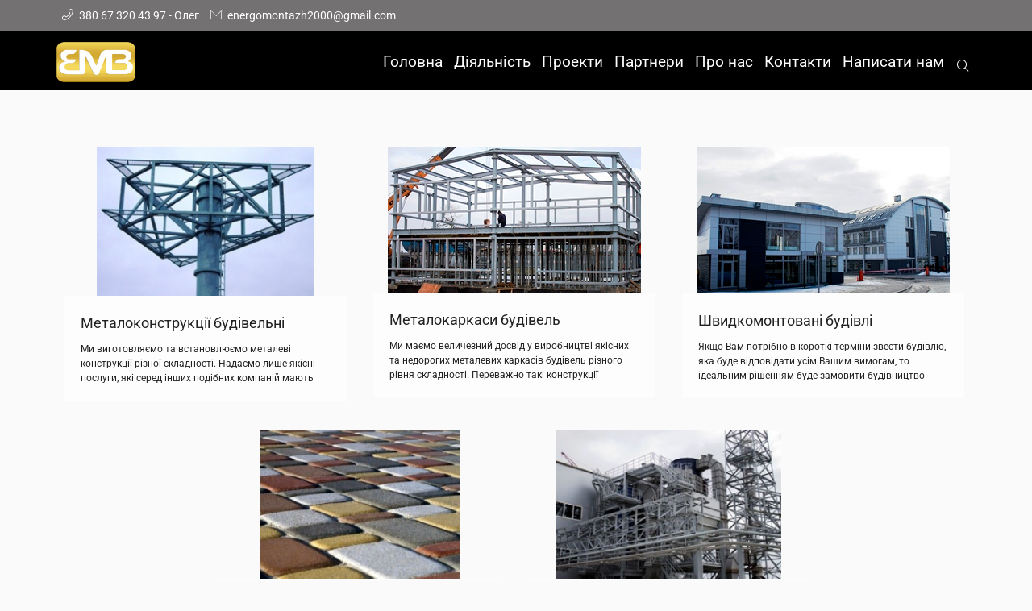

--- FILE ---
content_type: text/html; charset=UTF-8
request_url: https://enerhomontazh.com/tag/enerhomontazhventylyatsiya/
body_size: 14425
content:
<!DOCTYPE html>
<html lang="uk">
<head>
    <meta charset="UTF-8" />
    <meta http-equiv="X-UA-Compatible" content="IE=edge">
    <meta name="viewport" content="width=device-width, initial-scale=1">
	<link rel="pingback" href="https://enerhomontazh.com/xmlrpc.php">   
    
	<!--<link href="http://dev.enerhomontazh.loc/wp-content/plugins/wp-imageviewer/imageviewer/imageviewer.css"  rel="stylesheet" type="text/css" />-->
<script src="https://ajax.googleapis.com/ajax/libs/jquery/3.3.1/jquery.min.js"></script>

<!--<script src="http://dev.enerhomontazh.loc/wp-content/plugins/wp-imageviewer/imageviewer/imageviewer.min.js"></script>-->

<link href="https://cdn.jsdelivr.net/npm/photoswipe@5.4.4/dist/photoswipe.min.css" rel="stylesheet">
<script src="https://cdnjs.cloudflare.com/ajax/libs/photoswipe/5.4.4/umd/photoswipe-lightbox.umd.min.js"></script>


<title>Енергомонтажвентиляція</title>

<!-- All in One SEO Pack 3.3.3 від Michael Torbert of Semper Fi Web Design[-1,-1] -->

<meta name="keywords"  content="Будівельні конструкції,Будівельні металеві конструкції,Будівельні металоконструкції,ЕМВ,Енергомонтажвентиляція,Металеві конструкції,Металоконструкції,Будівельні каркаси,Гнуті профілі,Металеві каркаси,Металокаркаси,Шарніри,Будівництво будівель,Модульні будівлі,Швидкомонтовані будівлі,ШМБ,Бруківка,Брущатка,Виготовлення бруківки,Продаж бруківки,Тротуарна плитка,Будівельні балки,Будівельні ферми" />

<script type="application/ld+json" class="aioseop-schema">{"@context":"https://schema.org","@graph":[{"@type":"Organization","@id":"https://enerhomontazh.com/#organization","url":"https://enerhomontazh.com/","name":"","sameAs":[],"logo":{"@type":"ImageObject","@id":"https://enerhomontazh.com/#logo","url":"https://enerhomontazh.com/wp-content/uploads/footer-section/enerhomontazh-logo.png","caption":"\u0415\u043d\u0435\u0440\u0433\u043e\u043c\u043e\u043d\u0442\u0430\u0436\u0432\u0435\u043d\u0442\u0438\u043b\u044f\u0446\u0456\u044f"},"image":{"@id":"https://enerhomontazh.com/#logo"}},{"@type":"WebSite","@id":"https://enerhomontazh.com/#website","url":"https://enerhomontazh.com/","name":"","publisher":{"@id":"https://enerhomontazh.com/#organization"},"potentialAction":{"@type":"SearchAction","target":"https://enerhomontazh.com/?s={search_term_string}","query-input":"required name=search_term_string"}},{"@type":"CollectionPage","@id":"https://enerhomontazh.com/tag/enerhomontazhventylyatsiya/#collectionpage","url":"https://enerhomontazh.com/tag/enerhomontazhventylyatsiya/","inLanguage":"uk","name":"\u0415\u043d\u0435\u0440\u0433\u043e\u043c\u043e\u043d\u0442\u0430\u0436\u0432\u0435\u043d\u0442\u0438\u043b\u044f\u0446\u0456\u044f","isPartOf":{"@id":"https://enerhomontazh.com/#website"}}]}</script>
<link rel="canonical" href="https://enerhomontazh.com/tag/enerhomontazhventylyatsiya/" />
<!-- All in One SEO Pack -->
<link rel='dns-prefetch' href='//ajax.googleapis.com' />
<link rel='dns-prefetch' href='//cdnjs.cloudflare.com' />
<link rel='dns-prefetch' href='//s.w.org' />
<link href='https://fonts.gstatic.com' crossorigin rel='preconnect' />
<link rel="alternate" type="application/rss+xml" title=" &raquo; стрічка" href="https://enerhomontazh.com/feed/" />
<link rel="alternate" type="application/rss+xml" title=" &raquo; Канал коментарів" href="https://enerhomontazh.com/comments/feed/" />
<link rel="alternate" type="application/rss+xml" title=" &raquo; Енергомонтажвентиляція Канал теґу" href="https://enerhomontazh.com/tag/enerhomontazhventylyatsiya/feed/" />
		<script type="text/javascript">
			window._wpemojiSettings = {"baseUrl":"https:\/\/s.w.org\/images\/core\/emoji\/12.0.0-1\/72x72\/","ext":".png","svgUrl":"https:\/\/s.w.org\/images\/core\/emoji\/12.0.0-1\/svg\/","svgExt":".svg","source":{"concatemoji":"https:\/\/enerhomontazh.com\/wp-includes\/js\/wp-emoji-release.min.js?ver=5.2.20"}};
			!function(e,a,t){var n,r,o,i=a.createElement("canvas"),p=i.getContext&&i.getContext("2d");function s(e,t){var a=String.fromCharCode;p.clearRect(0,0,i.width,i.height),p.fillText(a.apply(this,e),0,0);e=i.toDataURL();return p.clearRect(0,0,i.width,i.height),p.fillText(a.apply(this,t),0,0),e===i.toDataURL()}function c(e){var t=a.createElement("script");t.src=e,t.defer=t.type="text/javascript",a.getElementsByTagName("head")[0].appendChild(t)}for(o=Array("flag","emoji"),t.supports={everything:!0,everythingExceptFlag:!0},r=0;r<o.length;r++)t.supports[o[r]]=function(e){if(!p||!p.fillText)return!1;switch(p.textBaseline="top",p.font="600 32px Arial",e){case"flag":return s([55356,56826,55356,56819],[55356,56826,8203,55356,56819])?!1:!s([55356,57332,56128,56423,56128,56418,56128,56421,56128,56430,56128,56423,56128,56447],[55356,57332,8203,56128,56423,8203,56128,56418,8203,56128,56421,8203,56128,56430,8203,56128,56423,8203,56128,56447]);case"emoji":return!s([55357,56424,55356,57342,8205,55358,56605,8205,55357,56424,55356,57340],[55357,56424,55356,57342,8203,55358,56605,8203,55357,56424,55356,57340])}return!1}(o[r]),t.supports.everything=t.supports.everything&&t.supports[o[r]],"flag"!==o[r]&&(t.supports.everythingExceptFlag=t.supports.everythingExceptFlag&&t.supports[o[r]]);t.supports.everythingExceptFlag=t.supports.everythingExceptFlag&&!t.supports.flag,t.DOMReady=!1,t.readyCallback=function(){t.DOMReady=!0},t.supports.everything||(n=function(){t.readyCallback()},a.addEventListener?(a.addEventListener("DOMContentLoaded",n,!1),e.addEventListener("load",n,!1)):(e.attachEvent("onload",n),a.attachEvent("onreadystatechange",function(){"complete"===a.readyState&&t.readyCallback()})),(n=t.source||{}).concatemoji?c(n.concatemoji):n.wpemoji&&n.twemoji&&(c(n.twemoji),c(n.wpemoji)))}(window,document,window._wpemojiSettings);
		</script>
		<style type="text/css">
img.wp-smiley,
img.emoji {
	display: inline !important;
	border: none !important;
	box-shadow: none !important;
	height: 1em !important;
	width: 1em !important;
	margin: 0 .07em !important;
	vertical-align: -0.1em !important;
	background: none !important;
	padding: 0 !important;
}
</style>
	<link rel='stylesheet' id='wp-block-library-css'  href='https://enerhomontazh.com/wp-includes/css/dist/block-library/style.min.css?ver=5.2.20' type='text/css' media='all' />
<link rel='stylesheet' id='contact-form-7-css'  href='https://enerhomontazh.com/wp-content/plugins/contact-form-7/includes/css/styles.css?ver=5.1.4' type='text/css' media='all' />
<link rel='stylesheet' id='bwg_fonts-css'  href='https://enerhomontazh.com/wp-content/plugins/photo-gallery/css/bwg-fonts/fonts.css?ver=0.0.1' type='text/css' media='all' />
<link rel='stylesheet' id='sumoselect-css'  href='https://enerhomontazh.com/wp-content/plugins/photo-gallery/css/sumoselect.min.css?ver=3.0.3' type='text/css' media='all' />
<link rel='stylesheet' id='mCustomScrollbar-css'  href='https://enerhomontazh.com/wp-content/plugins/photo-gallery/css/jquery.mCustomScrollbar.min.css?ver=1.5.36' type='text/css' media='all' />
<link rel='stylesheet' id='bwg_googlefonts-css'  href='https://fonts.googleapis.com/css?family=Ubuntu&#038;subset=greek,latin,greek-ext,vietnamese,cyrillic-ext,latin-ext,cyrillic' type='text/css' media='all' />
<link rel='stylesheet' id='bwg_frontend-css'  href='https://enerhomontazh.com/wp-content/plugins/photo-gallery/css/styles.min.css?ver=1.5.36' type='text/css' media='all' />
<link rel='stylesheet' id='sm-style-css'  href='https://enerhomontazh.com/wp-content/plugins/wp-show-more/wpsm-style.css?ver=5.2.20' type='text/css' media='all' />
<link rel='stylesheet' id='theta-base-css'  href='https://enerhomontazh.com/wp-content/themes/theta-all/css/base.css?ver=1.5.9' type='text/css' media='' />
<link rel='stylesheet' id='coothemes-icon-css'  href='https://enerhomontazh.com/wp-content/themes/theta-all/css/cts-icon/coothemes-icon.css?ver=1.0.0' type='text/css' media='' />
<link rel='stylesheet' id='animate-css'  href='https://enerhomontazh.com/wp-content/themes/theta-all/css/animate.min.css?ver=3.6.0' type='text/css' media='' />
<link rel='stylesheet' id='bootstrap-css'  href='https://enerhomontazh.com/wp-content/themes/theta-all/css/bootstrap/bootstrap.min.css?ver=3.3.7' type='text/css' media='' />
<link rel='stylesheet' id='theta-style-css'  href='https://enerhomontazh.com/wp-content/themes/theta-all/style.css?ver=1.5.9' type='text/css' media='' />
<link rel='stylesheet' id='theta-custom-style-css'  href='https://enerhomontazh.com/wp-content/themes/theta-all/css/custom_script.css?ver=5.2.20' type='text/css' media='all' />
<style id='theta-custom-style-inline-css' type='text/css'>
html,body{font-family: 'Roboto', sans-serif;font-weight:normal;font-size:14px;color:#333333;}.theta-menu li>a{font-family: 'Roboto', sans-serif;font-weight:normal;font-size:14px;}.theta-search .ct-search {   margin-top: -20px;}.s-color{color:#fab702;}
		.s-bg-color{color:#fab702;}	
		.s-hover-color{color:#fbc535;}
		.single-content a{color:#fab702; text-decoration:none;}
		.single-content a:hover{color:#fbc535;}
		#footer a{color:#DBDBDB;}
		#footer .copyright a{color:#fbc535;}
		a:hover,
		a:active,
		a:focus{text-decoration: none;color:#fbc535;}
		.theta-menu ul.menu li.menu-item-has-children ul.sub-menu {   border-top: 3px solid #fab702;}
		@media screen and (max-width:1025px){
			.theta-logo-text{ display:none;}
			.theta-logo{ margin-left:10px;}	
			
		}.theta-logo-text .blog-name,.theta-logo-text .blog-description,.theta-menu li>a,.theta-menu ul.menu li.menu-item-has-children ul li.menu-item-has-children a:after, .theta-menu ul.menu li.menu-item-has-children a:after,.theta-search a.search-icon,.theta-menu .menu-icon,#theta-top-search span.theta-close-search-field:after,#theta-top-search .theta-search-form input{color:#ffffff;}.theta-menu .menu-icon{border-color:#ffffff;}.theta-menu .menu-icon:hover{background-color: rgba(255,255,255,0.1); }header#header.changeh a{color:#ffffff;}
		header#header.changeh ul li ul a{color:#fab702;}
		header#header.changeh a:hover{color:#fbc535;text-decoration:none;}.warp{ padding-top:74px;}.header,header.fixed {  background-color: rgba(0,0,0,1);}header.changeh {  background-color: rgba(0,0,0,0.5);}html body.custom-background{background-color: rgba(255,255,255,1);}html body{background-image:none;}.blog-article-content{ margin-top:25px;}.topbar {  background-color:#737171;color:#ffffff;}header.changeh { margin-top: -39px;}  @media screen and (max-width:768px){header.changeh { margin-top: -62px;} }.theme-color,a:hover,.nav-wrap ul.menu > li.menu-item-has-children:hover:after,#search-toggle a.search-icon:hover, #search-toggle a.search-icon:focus,.mobile-nav-ico,header .header-wrap .theta-menu ul.menu li a:hover,header .header-wrap .theta-menu ul.menu li.active a,header#header.changeh li.active a,#gotoTop,#footer a:hover,.breadcrumb a:hover,.comment-reply-link, .form-submit input,.comment-reply-link,.bttn{ color:#fab702;}
	
.theme-border-color,.nav-wrap ul li:hover > ul,.content-area h1#p-title,.comment-reply-link, .form-submit input,body .main-body #searchform,.page-nav-default span.current,#gotoTop,.bttn,header .header-wrap .theta-menu ul.menu li:hover{ border-color:#fab702;}
	
.theme-background-color,.fhr,body .main-body #searchform #searchsubmit,.page-nav-default span.current,#gotoTop.hover,.bttn:hover,.bttn:active{ background-color:#fab702;}
	.topbar_icon1 a i{  color:#ffffff}.topbar_icon1 a:hover i{  color:#fab702}.topbar_icon2 a i{  color:#ffffff}.topbar_icon2 a:hover i{  color:#fab702}.topbar_icon3 a i{  color:#ffffff}.topbar_icon3 a:hover i{  color:#fab702}.topbar_icon4 a i{  color:#ffffff}.topbar_icon4 a:hover i{  color:#fab702}.ct_footer_bookmarks .footer_icon1 i{  color:#ffffff}.ct_footer_bookmarks .footer_icon1:hover i{ color:#fab702}.ct_footer_bookmarks .footer_icon2 i{  color:#ffffff}.ct_footer_bookmarks .footer_icon2:hover i{ color:#fab702}.ct_footer_bookmarks .footer_icon3 i{  color:#ffffff}.ct_footer_bookmarks .footer_icon3:hover i{ color:#fab702}.ct_footer_bookmarks .footer_icon4 i{  color:#ffffff}.ct_footer_bookmarks .footer_icon4:hover i{ color:#fab702}.ct_footer_bookmarks .footer_icon5 i{  color:#ffffff}.ct_footer_bookmarks .footer_icon5:hover i{ color:#fab702}.ct_footer_bookmarks .footer_icon6 i{  color:#ffffff}.ct_footer_bookmarks .footer_icon6:hover i{ color:#fab702}
</style>
<link rel='stylesheet' id='lightboxStyle-css'  href='https://enerhomontazh.com/wp-content/plugins/lightbox-plus/css/shadowed/colorbox.min.css?ver=2.7.2' type='text/css' media='screen' />
<script type='text/javascript' src='https://enerhomontazh.com/wp-includes/js/jquery/jquery.js?ver=1.12.4-wp'></script>
<script type='text/javascript' src='https://enerhomontazh.com/wp-includes/js/jquery/jquery-migrate.min.js?ver=1.4.1'></script>
<script type='text/javascript' src='https://enerhomontazh.com/wp-content/plugins/photo-gallery/js/jquery.sumoselect.min.js?ver=3.0.3'></script>
<script type='text/javascript' src='https://enerhomontazh.com/wp-content/plugins/photo-gallery/js/jquery.mobile.min.js?ver=1.3.2'></script>
<script type='text/javascript' src='https://enerhomontazh.com/wp-content/plugins/photo-gallery/js/jquery.mCustomScrollbar.concat.min.js?ver=1.5.36'></script>
<script type='text/javascript' src='https://enerhomontazh.com/wp-content/plugins/photo-gallery/js/jquery.fullscreen-0.4.1.min.js?ver=0.4.1'></script>
<script type='text/javascript'>
/* <![CDATA[ */
var bwg_objectsL10n = {"bwg_field_required":"field is required.","bwg_mail_validation":"This is not a valid email address.","bwg_search_result":"There are no images matching your search.","bwg_select_tag":"Select Tag","bwg_order_by":"Order By","bwg_search":"Search","bwg_show_ecommerce":"Show Ecommerce","bwg_hide_ecommerce":"Hide Ecommerce","bwg_show_comments":"Show Comments","bwg_hide_comments":"Hide Comments","bwg_restore":"Restore","bwg_maximize":"Maximize","bwg_fullscreen":"Fullscreen","bwg_exit_fullscreen":"Exit Fullscreen","bwg_search_tag":"SEARCH...","bwg_tag_no_match":"No tags found","bwg_all_tags_selected":"All tags selected","bwg_tags_selected":"tags selected","play":"Play","pause":"Pause","is_pro":"","bwg_play":"Play","bwg_pause":"Pause","bwg_hide_info":"Hide info","bwg_show_info":"Show info","bwg_hide_rating":"Hide rating","bwg_show_rating":"Show rating","ok":"Ok","cancel":"Cancel","select_all":"Select all","lazy_load":"0","lazy_loader":"https:\/\/enerhomontazh.com\/wp-content\/plugins\/photo-gallery\/images\/ajax_loader.png","front_ajax":"0"};
/* ]]> */
</script>
<script type='text/javascript' src='https://enerhomontazh.com/wp-content/plugins/photo-gallery/js/scripts.min.js?ver=1.5.36'></script>
<script type='text/javascript' src='https://ajax.googleapis.com/ajax/libs/jqueryui/1.12.1/jquery-ui.min.js'></script>
<script type='text/javascript' src='https://cdnjs.cloudflare.com/ajax/libs/jqueryui-touch-punch/0.2.3/jquery.ui.touch-punch.min.js'></script>
<script type='text/javascript' src='https://enerhomontazh.com/wp-content/themes/theta-all/js/jquery.waypoints.min.js?ver=4.0.0'></script>
<script type='text/javascript' src='https://enerhomontazh.com/wp-content/themes/theta-all/js/bootstrap.min.js?ver=3.3.7'></script>
<link rel='https://api.w.org/' href='https://enerhomontazh.com/wp-json/' />
<link rel="EditURI" type="application/rsd+xml" title="RSD" href="https://enerhomontazh.com/xmlrpc.php?rsd" />
<link rel="wlwmanifest" type="application/wlwmanifest+xml" href="https://enerhomontazh.com/wp-includes/wlwmanifest.xml" /> 
<meta name="generator" content="WordPress 5.2.20" />
		<style type="text/css" id="wp-custom-css">
			.ct_team .ct_team_bookmarks a {border: #fd5e29 1px solid;}

.ct_team .ct_team_bookmarks a:hover {background-color: #fd5e29;color:#fff;}

.ct_service_row2 {
	display: none;
}

.ct_advantage_img {
	background-color: white;
}

.ct_advantage_info {
	text-align: center;
}
@media screen and (min-width: 800px) {
	#feature .ct_feature_list .row .col-md-6 {
		margin-left: 250px;
	}
}

#feature .ct_feature_list .row  .feature-r {
	display: none;
}

.tab-title.tab-title0.active {
	display: none;
}

ul.items.list-inline > li > a {
	pointer-events: none;
}

header .header-wrap .theta-menu ul.menu li a {
	font-size: 18.5px;
	text-shadow: -0.5px 0 black, 0 0.5px black, 0.5px 0 black, 0 -0.5px black;
}

.logo-image {
	background-size: contain;
}
@media screen and (min-width: 765px) {
div.slick-slide > div > div > a > .logo-image {
	width: 80%
}
}

.logo-image:hover {
	filter: grayscale(100%);
}

.post-meta-2 {
	display: none;
}

.row.row2 > .col-md-3 {
	display: none;
}

.pp_social {
	display: none;
}

.pp_expand {
	visibility: collapse;
}

div.service_content_image > a.ct_icon {
	height: 15em;
}

div#myCarouselslider > .carousel-inner > .item {
	background-size: cover;
}

@media screen and (max-width: 765px) {
#myCarouselslider > .carousel-inner > .item > .carousel-caption > .carousel_caption_warp > .slider_text  > h1.slider_title {
	font-size: 1.4em;
	font-weight: 600;
}
	
	#theta-mobile-menu > li > a {
	color: black;
}

header#header.changeh a {
	color: black;
}
}

.ct_advantage_img, .ct_advantage_md, .ct_advantage_info {
	background: transparent;
}

.col-md-4.col-sm-6.gallery-md {
	padding-top: 20px;
	padding-left: 20px;
}		</style>
		<style id="kirki-inline-styles">@font-face{font-display:swap;font-family:'Roboto';font-style:normal;font-weight:300;font-stretch:normal;src:url(//fonts.gstatic.com/l/font?kit=KFOMCnqEu92Fr1ME7kSn66aGLdTylUAMQXC89YmC2DPNWuaabWmQ&skey=a0a0114a1dcab3ac&v=v50) format('woff');}@font-face{font-display:swap;font-family:'Roboto';font-style:normal;font-weight:400;font-stretch:normal;src:url(//fonts.gstatic.com/l/font?kit=KFOMCnqEu92Fr1ME7kSn66aGLdTylUAMQXC89YmC2DPNWubEbWmQ&skey=a0a0114a1dcab3ac&v=v50) format('woff');}@font-face{font-display:swap;font-family:'Montserrat';font-style:normal;font-weight:400;src:url(//fonts.gstatic.com/l/font?kit=JTUHjIg1_i6t8kCHKm4532VJOt5-QNFgpCtr6Ew9&skey=7bc19f711c0de8f&v=v31) format('woff');}@font-face{font-display:swap;font-family:'Montserrat';font-style:normal;font-weight:500;src:url(//fonts.gstatic.com/l/font?kit=JTUHjIg1_i6t8kCHKm4532VJOt5-QNFgpCtZ6Ew9&skey=7bc19f711c0de8f&v=v31) format('woff');}@font-face{font-display:swap;font-family:'Montserrat';font-style:normal;font-weight:700;src:url(//fonts.gstatic.com/l/font?kit=JTUHjIg1_i6t8kCHKm4532VJOt5-QNFgpCuM70w9&skey=7bc19f711c0de8f&v=v31) format('woff');}</style></head>

<body  class="archive tag tag-enerhomontazhventylyatsiya tag-21 wp-custom-logo locale-uk">

   
    <div id="preloader">
      <div id="status">&nbsp;</div>
    </div>
    
  
      <!--==============topbar html==================-->
    <div class="topbar">
      <div class="topbar-container  container">
        <div class="topbar-info">
                  <div class="topbar-phone">
            <div class="ct-icon"><i class="ct ct-phone" aria-hidden="true"></i></div>
            <span class="phone">380 67 320 43 97 - Олег</span>
          </div>
                
                
          <div class="topbar-email" >
            <div class="ct-icon"><i class="ctp ct-envelope-o" aria-hidden="true"></i></div>
            <span class="email-address">energomontazh2000@gmail.com</span>
          </div>
                  

        </div><!--div class="topbar-info"-->
        
              </div><!--div class="topbar-container"-->
    </div><!--div class="topbar"-->
    <!--==============topbar html end==================-->     
  
  
  
    <header id="header"  class="header fixed">
        <div class="header-wrap  container">
 
		               <div class="theta-logo">

				                
                <div class="theta-logo-img">	
                    <a href="https://enerhomontazh.com/" class="custom-logo-link" rel="home"><img width="98" height="50" src="https://enerhomontazh.com/wp-content/uploads/footer-section/cropped-enerhomontazh-logo-2.png" class="custom-logo" alt="" /></a>                </div>
                
               	 
            </div>  

            <nav id="theta-menu" class="theta-menu">
                <div class="menu-icon"><i class="ct ct-menu"></i><i class="ct ct-times"></i></div>
                <!-- Mobile button -->
                
                <ul class="menu">
                                	<li><a class="theta-search" href="javascript:;"><i class="ct ct-search"></i></a></li>
                                
                <span class="homepage-nav">
                    <li id="menu-item-1089" class="menu-item menu-item-type-custom menu-item-object-custom menu-item-home menu-item-1089"><a href="http://enerhomontazh.com/#ct_contact">Написати нам</a></li>
<li id="menu-item-1090" class="menu-item menu-item-type-custom menu-item-object-custom menu-item-home menu-item-1090"><a href="http://enerhomontazh.com/#ct_tool">Контакти</a></li>
<li id="menu-item-1092" class="menu-item menu-item-type-custom menu-item-object-custom menu-item-home menu-item-1092"><a href="http://enerhomontazh.com/#about">Про нас</a></li>
<li id="menu-item-1093" class="menu-item menu-item-type-custom menu-item-object-custom menu-item-home menu-item-1093"><a href="http://enerhomontazh.com/#ct_client">Партнери</a></li>
<li id="menu-item-1094" class="menu-item menu-item-type-custom menu-item-object-custom menu-item-home menu-item-1094"><a href="http://enerhomontazh.com/#ct_portfolio">Проекти</a></li>
<li id="menu-item-1095" class="menu-item menu-item-type-custom menu-item-object-custom menu-item-home menu-item-1095"><a href="http://enerhomontazh.com/#service">Діяльність</a></li>
<li id="menu-item-1655" class="menu-item menu-item-type-post_type menu-item-object-page menu-item-home menu-item-1655"><a href="https://enerhomontazh.com/">Головна</a></li>
                </span>                 
                </ul>
                
                <ul class="menu-mobile">
                </ul> 
                
                
                                <div id="theta-top-search">
                	<span class="theta-close-search-field"></span>
                	            
                <form role="search" method="get" class="theta-search-form" action="https://enerhomontazh.com/">
                <input type="search" class="theta-search-field" placeholder="Search &hellip;" value="" name="s" title="Search for:" />                </form>
                
                </div>
                           
                    
            </nav>
            
        </div><!--div class="header-wrap"-->
  
	</header> 
 
    
   <div class="warp">
        <div class="main-content">
             
  			<section class="theta-article-list container active">
            
  				<ul class="items list-inline">
                                
    				<li>
                    	<a href="https://enerhomontazh.com/metalokonstruktsii-budivelni/" title="Металоконструкції будівельні">
                        	<div class="shade"><u><i class="ct ct-link ct-3x"></i></u></div>
                            
						<img width="270" height="186" src="https://enerhomontazh.com/wp-content/uploads/2013/11/emv-metalokonstrukcii.jpg" class="attachment-theta-thumb size-theta-thumb wp-post-image" alt="" srcset="https://enerhomontazh.com/wp-content/uploads/2013/11/emv-metalokonstrukcii.jpg 314w, https://enerhomontazh.com/wp-content/uploads/2013/11/emv-metalokonstrukcii-300x206.jpg 300w" sizes="(max-width: 270px) 100vw, 270px" />                              

                            <div class="theta-article-info">
                            	<h4>Металоконструкції будівельні</h4>
                                <p>Ми виготовляємо та встановлюємо металеві конструкції різної складності. Надаємо лише якісні послуги, які серед інших подібних компаній мають найбільш низькі тарифи у Львові, Києві та Україні загалом. Основна сфера діяльності Товариства  «Енергомонтажвентиляція» &#8211; металоконструкції будівельні, які ми можемо запропонувати Вам у величезному асортименті. Всі металоконструкції виробляються з якісного металу, завдяки чому вони надійні та довговічні. [&hellip;]</p>
                           	</div>
                            <div class="bg"><u></u></div>
                     	</a>
                  	</li>

				                
    				<li>
                    	<a href="https://enerhomontazh.com/metalokarkasy-budivel/" title="Металокаркаси будівель">
                        	<div class="shade"><u><i class="ct ct-link ct-3x"></i></u></div>
                            
						<img width="314" height="181" src="https://enerhomontazh.com/wp-content/uploads/2013/11/emv-vetalokarkas-budivel.jpg" class="attachment-theta-thumb size-theta-thumb wp-post-image" alt="" srcset="https://enerhomontazh.com/wp-content/uploads/2013/11/emv-vetalokarkas-budivel.jpg 314w, https://enerhomontazh.com/wp-content/uploads/2013/11/emv-vetalokarkas-budivel-300x172.jpg 300w" sizes="(max-width: 314px) 100vw, 314px" />                              

                            <div class="theta-article-info">
                            	<h4>Металокаркаси будівель</h4>
                                <p>Ми маємо величезний досвід у виробництві якісних та недорогих металевих каркасів будівель різного рівня складності. Переважно такі конструкції виготовляються з різного роду металевих конструкцій. Залежно від площі, навантаження, цілей і сфери застосування, ми можемо запропонувати Вам будівництво металевих каркасів будівель різної складності. Для виготовлення таких конструкцій використовуються надійні гнуті профілі, балки, ферми, шарніри та інші [&hellip;]</p>
                           	</div>
                            <div class="bg"><u></u></div>
                     	</a>
                  	</li>

				                
    				<li>
                    	<a href="https://enerhomontazh.com/shvydkomontovani-budivli/" title="Швидкомонтовані будівлі">
                        	<div class="shade"><u><i class="ct ct-link ct-3x"></i></u></div>
                            
						<img width="314" height="182" src="https://enerhomontazh.com/wp-content/uploads/2013/11/emv_budivlya.jpg" class="attachment-theta-thumb size-theta-thumb wp-post-image" alt="" srcset="https://enerhomontazh.com/wp-content/uploads/2013/11/emv_budivlya.jpg 314w, https://enerhomontazh.com/wp-content/uploads/2013/11/emv_budivlya-300x173.jpg 300w" sizes="(max-width: 314px) 100vw, 314px" />                              

                            <div class="theta-article-info">
                            	<h4>Швидкомонтовані будівлі</h4>
                                <p>Якщо Вам потрібно в короткі терміни звести будівлю, яка буде відповідати усім Вашим вимогам, то ідеальним рішенням буде замовити будівництво швидкомонтованої будівлі. Наша компанія здійснює виготовлення таких будівель в стислі терміни та бездоганної якості. Товариство «Енергомонтажвентиляція»  пропонує швидкомонтовані будівлі з металоконструкцій різноманітного функціонального призначення. Висоту, довжину і ширину таких будівель можна варіювати таким чином, щоб [&hellip;]</p>
                           	</div>
                            <div class="bg"><u></u></div>
                     	</a>
                  	</li>

				                
    				<li>
                    	<a href="https://enerhomontazh.com/brukivka-trotuarna-plytka/" title="Бруківка, тротуарна плитка">
                        	<div class="shade"><u><i class="ct ct-link ct-3x"></i></u></div>
                            
						<img width="247" height="186" src="https://enerhomontazh.com/wp-content/uploads/2013/11/emv_brukivka_logo.jpg" class="attachment-theta-thumb size-theta-thumb wp-post-image" alt="" srcset="https://enerhomontazh.com/wp-content/uploads/2013/11/emv_brukivka_logo.jpg 355w, https://enerhomontazh.com/wp-content/uploads/2013/11/emv_brukivka_logo-300x225.jpg 300w" sizes="(max-width: 247px) 100vw, 247px" />                              

                            <div class="theta-article-info">
                            	<h4>Бруківка, тротуарна плитка</h4>
                                <p>Для мощення доріг з незапам&#8217;ятних часів широко застосовувався природний камінь. Такий підхід був занадто трудомістким і неекономним, тому на зміну камінням прийшла бруківка тротуарна, виготовлена зі зносостійкого бетону. Наше товариство пропонує подібні вироби в широкому колірному спектрі, та різних розмірів. Тротуарна плитка чи бруківка знайшла широке застосування при формуванні поверхні великої площі, а також вона [&hellip;]</p>
                           	</div>
                            <div class="bg"><u></u></div>
                     	</a>
                  	</li>

				                
    				<li>
                    	<a href="https://enerhomontazh.com/budivelni-fermy/" title="Будівельні ферми">
                        	<div class="shade"><u><i class="ct ct-link ct-3x"></i></u></div>
                            
						<img width="279" height="186" src="https://enerhomontazh.com/wp-content/uploads/2013/11/emv-budivelna-ferma.jpg" class="attachment-theta-thumb size-theta-thumb wp-post-image" alt="" srcset="https://enerhomontazh.com/wp-content/uploads/2013/11/emv-budivelna-ferma.jpg 314w, https://enerhomontazh.com/wp-content/uploads/2013/11/emv-budivelna-ferma-300x199.jpg 300w" sizes="(max-width: 279px) 100vw, 279px" />                              

                            <div class="theta-article-info">
                            	<h4>Будівельні ферми</h4>
                                <p>Будівельна ферма &#8211; це система стрижнів, закріплених між собою з&#8217;єднувальними елементами. На відміну від балок, будівельні ферми набагато економніші та вигідніші. Витрата металу на виготовлення ферм набагато нижча, ніж для суцільних металевих конструкцій. При цьому міцність і надійність ферм не викликає сумнівів. Залежно від типу навантаження, ферми бувають як плоскі, так і об’ємні. У першому [&hellip;]</p>
                           	</div>
                            <div class="bg"><u></u></div>
                     	</a>
                  	</li>

				  				</ul>
                
                        
                
			
        </section>      
        
        
        </div>
        <p class="clear"></p>
    </div>
 
<style>section.ct_tool .section_title{ font-family: 'Montserrat', sans-serif;font-weight:700;font-size:22px;color:#ffffff;text-transform:none;text-align:left; }section.ct_tool .section_content,section.ct_tool p{  font-family: 'Montserrat', sans-serif;font-weight:normal;font-size:14px;color:#ffffff;text-transform:none;text-align:left;}
	 
					@media screen and (max-width:765px){
						section.ct_tool .section_title{ font-size:2em; }section.ct_tool .section_content,section.ct_tool p{  font-size:1em;}	
					}section.ct_tool .section_title{background-image:none;padding-bottom: 10px;}section.ct_section_tool {background-size:100% auto;}section.ct_section_tool .section_content{background-color:rgba(37,36,37,1); }section.ct_section_tool .section_content{padding:60px 0 40px 0;}.ct_tool .tool-content-2 ul li i{ color:#fab702;}.ct_tool .ct_tool_row hr{ background-color:#fab702;}.ct_tool .tool-content-2 ul li { font-family: 'Montserrat', sans-serif;font-weight:normal;font-size:14px;color:#ffffff;text-transform:none;text-align:left;}.ct_tool .tool-content-1 .tool-1-text { font-family: 'Montserrat', sans-serif;font-weight:normal;font-size:14px;color:#ffffff;text-transform:none;text-align:left;}.ct_tool .ct_tool_row h2 {font-family: 'Montserrat', sans-serif;font-weight:700;font-size:22px;color:#ffffff;text-transform:none;text-align:left;}</style><script>jQuery(document).ready(function($){var waypoint = new Waypoint({
			  element: jQuery(".ct_tool"),
			  handler: function(direction) {
				jQuery(".ct_tool .ct_tool_list").addClass("animated slideInUp"); 
			  },
			  offset: "80%"
			});});</script><section id="ct_tool" class="ct_section ct_tool  ct_section_tool ">
	<div  id="tool" class="section_content"  ><div class="ct_tool_list container"><div class="row ct_tool_row">      
        
        
        
        
          	  	<div class="col-md-4 tool-1">
					<div class="tool-content-1">	
                        <div class="logo-container"><a href="https://enerhomontazh.com/" title="Logo"><img src="http://enerhomontazh.com/wp-content/uploads/footer-section/enerhomontazh-logo.png " /></a></div>
                        <div class="clear"></div>   
                        <div class="tool-1-text"><p><strong>Товариство «Енергомонтажвентиляція»</strong> – це дружній колектив справжніх фахівців високого рівня у сфері проектування, виготовлення та монтажу металоконструкцій будь-якої складності.</p></div>
                	</div>
    			</div><div class="col-md-4 tool-3">
					<div class="tool-content-3">	
						<h2>Графік роботи</h2>
                        <hr>
                        <div><p>Понеділок - П&#039;ятниця: 08:00 - 18:00</p></div>
                   	</div>
				</div>



            	<div class="col-md-4 tool-2">
					<div class="tool-content-2">	
						<h2>Зв&#039;язок з нами</h2>
                        <hr>
                        <ul><li><i class="ct ct-home-alt" aria-hidden="true"></i>
									вул. Володимира Великого, 77 б с. Сапіжанка Кам&#039;янка-Бузький район, Львівська область
                                </li><li><i class="ct ct-home-alt" aria-hidden="true"></i>
									вул. Центральна, 14 в с. Матяші Кам&#039;янка-Бузький район, Львівська область
                                </li><li><i class="ct ct-phone" aria-hidden="true"></i>
									<a style="color:white" href="tel: 3800673204397">380 067 320 43 97 - Олег</a>
                                </li><li><i class="ct ct-phone" aria-hidden="true"></i>
									<a style="color:white" href="tel: 380687724647">380 68 772 46 47 - Юрій</a>
                                </li><li><i class="ct ct-envelope-r" aria-hidden="true"></i>
									<a style="color:white" href="mailto:energomontazh2000@gmail.com">energomontazh2000@gmail.com</a>
                                </li>

                        </ul>
                        
                   	</div>
               	</div></div>   
            
        </div>
	</div>
	<div class="clear"></div>
</section>



  	<footer id="footer" class="footer">
         
    	<div class="footer-bottom container">
        	        	<hr />
         	           
                    	</p>
      		<p class="copyright">
			<p>© 2019 ЕнергоМонтажВентиляція</p>Powered by <a href="http://wordpress.org/">WordPress</a>. Theta All theme by <a href="https://www.coothemes.com/">CooThemes.com</a>.</p>
        </div>
    </footer>
    
    
    <div id="gotoTop"><i class="ct ct-angle-up" aria-hidden="true"></i></div> 

    
    <style>
    .iv-prev, .iv-next {display: none;}
    .ct.ct-link {display: none;}
    a:hover {text-decoration: underline;}
</style>
<script>
    
//var elementsSpans = $("div.shade > u > span");
//var imagesSpans = $("div.shade > u > a[href*='enerhomontazh']");

// for (index = 0; index < imagesSpans.length; index++) {
//   imagesSpans[index].append(elementsSpans[index]);
// }
var searchIcons = document.getElementsByClassName("ct ct-search-plus ct-1-5x");
for(i=0; i < searchIcons.length; i++) {
        searchIcons[i].parentNode.onclick = null;
 searchIcons[i].parentNode.href = '';
     searchIcons[i].parentNode.rel = '';
    searchIcons[i].onclick = null;
    searchIcons[i].parentNode.parentNode.appendChild(searchIcons[i]);
}
/*var imgs = document.getElementsByClassName("attachment-600 size-600 wp-post-image");
 for (index = 0; index < imgs.length; index++) {
   imgs[index].parentNode.lastChild.firstChild.lastElementChild.onclick = function() {
     var viewer = new ImageViewer({zoomValue: 60, snapView: false});
     viewer.show(this.parentNode.parentNode.parentNode.firstElementChild.src);
	}
 }
    
 var advantageImages = document.getElementsByClassName("col-md-12 ct_advantage_img ct_clear_margin_padding");
 for(i = 0; i < advantageImages.length; i++) {
 	advantageImages[i].firstElementChild.removeAttribute("href");
 }*/
</script>

<script>
var locationHtml = ''+
'<style>section.ct_team_team-_best_construction .section_title{ font-family: \'Montserrat\', sans-serif;font-weight:700;font-size:36px;color:black;text-transform:none;text-align:center; }section.ct_team_team-_best_construction .section_content,section.ct_team_team-_best_construction p{  font-family: \'Montserrat\', sans-serif;font-weight:normal;font-size:14px;color:#999999;text-transform:none;text-align:center;}'+
										'@media screen and (max-width:765px){'+
												'section.ct_team_team-_best_construction .section_title{ font-size:2em; }section.ct_team_team-_best_construction .section_content,section.ct_team_team-_best_construction p{  font-size:1em;}'+
										'}section.ct_team_team-_best_construction .section_title{background-image:url(https://www.coothemes.com/demos/theta-all-pro/wp-content/uploads/2018/06/divider-construction.png);background-position:center bottom; background-repeat:no-repeat;padding-bottom: 30px;}section.ct_section_team_team-_best_construction {background-color:rgba(255,255,255,1); background-size: 100% auto;}section.ct_section_team_team-_best_construction .section_content{padding:100px 0 80px 0;}.ct_team_team-_best_construction .team_title{ font-family:Montserrat; color:#333333; }.ct_team_team-_best_construction .ct_team_bookmarks a:hover{background-color:transparent;}.ct_team_team-_best_construction .ct_team_bookmarks a{ color:#fab702;border-color:#fab702;}.ct_team_team-_best_construction .ct_team_bookmarks a:hover{background-color:#fab702;color:#fff;}</style><script>jQuery(document).ready(function($){var waypoint = new Waypoint({'+
								'element: jQuery(".ct_team_team-_best_construction"),'+
								'handler: function(direction) {'+
								'jQuery(".ct_team_team-_best_construction .ct_team_list").addClass("animated slideInUp");'+
								'},'+
								'offset: "80%"'+
						'});});</script\>'+
						'<section id="ct_team_team-_best_construction" class="ct_section ct_team ct_team_team-_best_construction ct_section_team_team-_best_construction ">'+
		'<div id="team" class="section_content">'+
''+
								'<div class="ct-title container">'+
''+
												'<h1 class="section_title ">Наша адреса</h1>'+
''+
								'</div>'+
''+
								'<div class="ct_team_list container"><div style="justify-content: center;">'+
														'<a target="_blank" href="https://maps.google.com/maps?ll=50.208311,24.362621&z=13&t=m&hl=en-US&gl=US&mapclient=embed&q=Matyashi%20Lviv%20Oblast%2080411">'+
														'<div class="col-xs-12 col-md-4 ct_team_column ct_team_1">'+
																				'<div class="ct_team_content">'+
																				'<div class="team-text clear">'+
''+
																								'<p class="ct_team_text"><b>Офіс № 1</b></p>'+
																								'<p class="ct_team_text3">'+
																										''+
																												'вул. Центральна, 14 в'+
														'с. Матяші'+
														'Кам\'янка-Бузький район, Львівська область'+
																								'</p>'+
																								'<div class="clear"></div>'+
																						'</div>'+
																				'<div class="mapouter"><div class="gmap_canvas"><iframe width="100%" height="450px" id="gmap_canvas" src="https://maps.google.com/maps?q=%D0%9C%D0%B0%D1%82%D1%8F%D1%88%D1%96%2C%20%D0%9A%D0%B0%D0%BC\'%D1%8F%D0%BD%D0%BA%D0%B0-%D0%91%D1%83%D0%B7%D1%8C%D0%BA%D0%B8%D0%B9%20%D1%80%D0%B0%D0%B9%D0%BE%D0%BD%2C%20%D0%9B%D1%8C%D0%B2%D1%96%D0%B2%D1%81%D1%8C%D0%BA%D0%B0%20%D0%BE%D0%B1%D0%BB%D0%B0%D1%81%D1%82%D1%8C&t=&z=13&ie=UTF8&iwloc=&output=embed" frameborder="0" scrolling="no" marginheight="0" marginwidth="0" allowfullscreen></iframe></div><style>.mapouter{text-align:right;}.gmap_canvas {overflow:hidden;background:none!important;}</style></div>'+
																				'</div>'+
																'</div>'+
																'</a>'+
'<div class="col-xs-12 col-md-4 ct_team_column ct_team_3 ">'+
'</div>'+
'<a target="_blank" href="https://maps.google.com/maps?ll=50.082949,24.333736&z=13&t=m&hl=en-US&gl=US&mapclient=embed&q=Vulytsya%20Volodymyra%20Velykoho%2C%2077%20Sapizhanka%20L\'vivs\'ka%20oblast%2080406">'+
														'<div class="col-xs-12 col-md-4 ct_team_column ct_team_3">'+
																				'<div class="ct_team_content">'+
																						'<div class="team-text clear">'+
''+
																										'<p class="ct_team_text"><b>Офіс № 2</b></p>'+
																										'<p class="ct_team_text3">'+
																												'<a target="_blank" href="https://maps.google.com/maps?ll=50.082949,24.333736&z=13&t=m&hl=en-US&gl=US&mapclient=embed&q=Vulytsya%20Volodymyra%20Velykoho%2C%2077%20Sapizhanka%20L\'vivs\'ka%20oblast%2080406">'+
																														'вул. Володимира Великого, 77 б'+
'с. Сапіжанка'+
'Кам\'янка-Бузький район, Львівська область'+
																												'</a>'+
																										'</p>'+
''+
																										'<div class="clear"></div>'+
																								'</div>'+
																						'<div class="mapouter"><div class="gmap_canvas"><iframe width="100%" height="450px" id="gmap_canvas" src="https://maps.google.com/maps?q=%D0%B2%D1%83%D0%BB%D0%B8%D1%86%D1%8F%20%D0%92%D0%BE%D0%BB%D0%BE%D0%B4%D0%B8%D0%BC%D0%B8%D1%80%D0%B0%20%D0%92%D0%B5%D0%BB%D0%B8%D0%BA%D0%BE%D0%B3%D0%BE%2C%2077%2C%20%D0%A1%D0%B0%D0%BF%D1%96%D0%B6%D0%B0%D0%BD%D0%BA%D0%B0%2C%20%D0%9B%D1%8C%D0%B2%D1%96%D0%B2%D1%81%D1%8C%D0%BA%D0%B0%20%D0%BE%D0%B1%D0%BB%D0%B0%D1%81%D1%82%D1%8C&t=&z=13&ie=UTF8&iwloc=&output=embed" frameborder="0" scrolling="no" marginheight="0" marginwidth="0"></iframe></div><style>.mapouter{position:relative;text-align:right;}.gmap_canvas {overflow:hidden;background:none!important;}</style></div>'+
																				'</div>'+
																'</div></a> </div>'+
''+
								'</div>'+
		'</div>'+
		'<div class="clear"></div>'+
'</section>';    
    if ( document.getElementById("ct_team")) {
        document.getElementById("ct_team").innerHTML = locationHtml;
    }
    
</script>

<script>
    var serviceButton = document.querySelector("#service-button > a");
    if ( serviceButton ) {
        serviceButton.onclick = function() {
            if (serviceButton.innerText === "ПОКАЗАТИ ВСЕ") {
        	    document.getElementsByClassName("ct_service_row2")[0].style.display = "block";
                serviceButton.innerText = "СХОВАТИ";
            } else { 
        	    document.getElementsByClassName("ct_service_row2")[0].style.display = "none";
                serviceButton.innerText = "ПОКАЗАТИ ВСЕ";
            }
        };
    }
</script>


			<!-- Start Quick Call Buttons By LongVietWeb.com -->
			<div class='quick-call-button'></div>
			<div class='call-now-button' id='draggable'>
				<div><p class='call-text'> Зателефонувати </p>
					<a href='tel:+3800673204397' id='quickcallbutton' ' title='Call Now' >
					<div class='quick-alo-ph-circle active'></div>
                    <div class='quick-alo-ph-circle-fill active'></div>
                    <div class='quick-alo-phone-img-circle shake'></div>
					</a>
				</div>
			</div>
			<style> 
				@media screen and (max-width: 860px) { 
				.call-now-button { display: flex !important; background: #1a1919; }  
				.quick-call-button { display: block !important; } 
				}
                @media screen and (min-width: px) { 
				.call-now-button .call-text { display: none !important; } 
				} 
				@media screen and (max-width: px) { 
				.call-now-button .call-text { display: none !important; } 
				} 
				.call-now-button { top: 87%; }
				.call-now-button { left: 10%; }
				.call-now-button { background: #1a1919; }
				.call-now-button div a .quick-alo-ph-img-circle, .call-now-button div a .quick-alo-phone-img-circle { background-color: #0c3; }
				.call-now-button .call-text { color: #fff; }
			</style>
			<!-- /End Quick Call Buttons By LongVietWeb.com -->

<!-- Lightbox Plus Colorbox v2.7.2/1.5.9 - 2013.01.24 - Message: 0-->
<script type="text/javascript">
jQuery(document).ready(function($){
  $("a[rel*=lightbox]").colorbox({initialWidth:"30%",initialHeight:"30%",maxWidth:"90%",maxHeight:"90%",opacity:0.8,current:" {current} з {total}",previous:"далі",next:"назад",close:"Закрити"});
});
</script>
<link rel='stylesheet' id='lv_css-css'  href='https://enerhomontazh.com/wp-content/plugins/quick-call-button/assets/css/quick-call-button.css?ver=1.2.1' type='text/css' media='all' />
<script type='text/javascript'>
/* <![CDATA[ */
var wpcf7 = {"apiSettings":{"root":"https:\/\/enerhomontazh.com\/wp-json\/contact-form-7\/v1","namespace":"contact-form-7\/v1"}};
/* ]]> */
</script>
<script type='text/javascript' src='https://enerhomontazh.com/wp-content/plugins/contact-form-7/includes/js/scripts.js?ver=5.1.4'></script>
<script type='text/javascript' src='https://enerhomontazh.com/wp-content/plugins/wp-show-more/wpsm-script.js?ver=1.0.1'></script>
<script type='text/javascript' src='https://enerhomontazh.com/wp-content/themes/theta-all/js/parallax.min.js?ver=1.5'></script>
<script type='text/javascript' src='https://enerhomontazh.com/wp-content/themes/theta-all/js/main.js?ver=1.5.9'></script>
<script type='text/javascript'>
jQuery(document).ready(function($){var height = jQuery(window).height();
	var width = jQuery(window).width();$(window).on('load', function() { // makes sure the whole site is loaded 
			  $('#status').fadeOut(); // will first fade out the loading animation 
			  $('#preloader').delay(350).fadeOut('slow'); // will fade out the white DIV that covers the website. 
			  $('body').delay(350).css({'overflow':'visible'});
			});});
</script>
<script type='text/javascript' src='https://enerhomontazh.com/wp-content/plugins/lightbox-plus/js/jquery.colorbox.1.5.9-min.js?ver=1.5.9'></script>
<script type='text/javascript' src='https://enerhomontazh.com/wp-includes/js/wp-embed.min.js?ver=5.2.20'></script>
<script type='text/javascript' src='https://enerhomontazh.com/wp-content/plugins/quick-call-button/assets/js/drag-quick-call-button.js?ver=1.2.1'></script>
<script>
elem = document.getElementsByClassName("sidebar theta-sidebar")[0]
    elem.parentNode.removeChild(elem);
</script>    
</body>
</html>      
   

--- FILE ---
content_type: text/css
request_url: https://enerhomontazh.com/wp-content/themes/theta-all/css/cts-icon/coothemes-icon.css?ver=1.0.0
body_size: 405221
content:
/*!
 * Coothemes Icon by coothemes.com - https://coothemes.com/icon/
 * License - 
 */
.ct,
.ctp{
  -moz-osx-font-smoothing: grayscale;
  -webkit-font-smoothing: antialiased;
  display: inline-block;
  font-style: normal;
  font-variant: normal;
  text-rendering: auto;
  line-height: 1; }
  
.ct {
  font-family:"ct" !important;
  font-size:16px;
  font-style:normal;
  -webkit-font-smoothing: antialiased;
  -moz-osx-font-smoothing: grayscale;
} 
  
.ctp {
  font-family:"ctp" !important;
  font-size:16px;
  font-style:normal;
  -webkit-font-smoothing: antialiased;
  -moz-osx-font-smoothing: grayscale;
}


.ct-1-5x{ font-size:1.5em;}
.ct-2x{ font-size:2em;}
.ct-2-5x{ font-size:2.5em;}
.ct-3x{ font-size:3em;}
.ct-3-5x{ font-size:3.5em;}
.ct-4x{ font-size:4em;}
.ct-5x{ font-size:5em;}
.ct-6x{ font-size:6em;}
.ct-7x{ font-size:7em;}
.ct-8x{ font-size:8em;}
.ct-9x{ font-size:9em;}
.ct-10x{ font-size:10em;}
.menu-item-has-children a:after{font-family:"ct" !important;content: "\ed13"; font-size:0.6em; margin-left:3px;}
.menu-item-has-children .sub-menu a:after{content: "";}


/*pro */
.ct-ad:before { content: "\ecce"; }

.ct-address:before { content: "\eccf"; }

.ct-address-alt:before { content: "\ecd0"; }

.ct-address-book:before { content: "\ecd1"; }

.ct-ad-alt:before { content: "\ecd2"; }

.ct-address-book-o:before { content: "\ecd3"; }

.ct-address-o:before { content: "\ecd6"; }

.ct-address-card-s:before { content: "\ecd8"; }

.ct-address-card-o:before { content: "\ecda"; }

.ct-alarm-s:before { content: "\ece1"; }

.ct-alarm-o:before { content: "\ece2"; }

.ct-ambulance:before { content: "\ecf0"; }

.ct-ambulance-o:before { content: "\ecf2"; }

.ct-anchor-alt:before { content: "\ecf9"; }

.ct-anchor-o:before { content: "\ecfb"; }

.ct-angle-circle-left:before { content: "\ed01"; }

.ct-angle-circle-down:before { content: "\ed02"; }

.ct-angle-circle-right:before { content: "\ed03"; }

.ct-angle-circle-up:before { content: "\ed05"; }

.ct-apple:before { content: "\ed23"; }

.ct-archive:before { content: "\ed2c"; }

.ct-arrow-circle-down-o:before { content: "\ed36"; }

.ct-arrow-circle-left-o:before { content: "\ed3a"; }

.ct-arrow-circle-right-o:before { content: "\ed3d"; }

.ct-arrow-down-o:before { content: "\ed44"; }

.ct-arrow-circle-up-o:before { content: "\ed46"; }

.ct-arrow-left-o:before { content: "\ed47"; }

.ct-arrow-right-o:before { content: "\ed49"; }

.ct-arrows-alt-h-o:before { content: "\ed4e"; }

.ct-arrows-alt-v-o:before { content: "\ed53"; }

.ct-arrows-alt-o:before { content: "\ed55"; }

.ct-arrows-expand-o:before { content: "\ed57"; }

.ct-arrow-up-o:before { content: "\ed59"; }

.ct-asterisk-o:before { content: "\ed5d"; }

.ct-at-o:before { content: "\ed62"; }

.ct-bus-o:before { content: "\ed63"; }

.ct-badge-check:before { content: "\ed65"; }

.ct-badge:before { content: "\ed68"; }

.ct-baseball:before { content: "\ed73"; }

.ct-baseball-o:before { content: "\ed75"; }

.ct-basketball-o:before { content: "\ed77"; }

.ct-battery-charging-v:before { content: "\ed7d"; }

.ct-bed:before { content: "\ed89"; }

.ct-beer:before { content: "\ed8a"; }

.ct-bell-o:before { content: "\ed8d"; }

.ct-bell:before { content: "\ed8e"; }

.ct-bicycle-o:before { content: "\ed94"; }

.ct-bell-slash-o:before { content: "\ed96"; }

.ct-binoculars:before { content: "\ed97"; }

.ct-birthday-cake:before { content: "\ed9b"; }

.ct-bitcoin-o:before { content: "\ed9f"; }

.ct-blanket:before { content: "\eda5"; }

.ct-blind-walking:before { content: "\eda8"; }

.ct-bolt-o:before { content: "\edb4"; }

.ct-bookmark:before { content: "\edb8"; }

.ct-bomb-o:before { content: "\edbb"; }

.ct-bowling:before { content: "\edbe"; }

.ct-bowling-pins:before { content: "\edc2"; }

.ct-bug-s:before { content: "\edd3"; }

.ct-bug:before { content: "\edd5"; }

.ct-bug-o:before { content: "\edd6"; }

.ct-bullhorn:before { content: "\edd9"; }

.ct-bullhorn-o:before { content: "\eddb"; }

.ct-burn-o:before { content: "\ede4"; }

.ct-cut-r:before { content: "\ede8"; }

.ct-cut-h-alt:before { content: "\edea"; }

.ct-calendar-check:before { content: "\edee"; }

.ct-calendar-star-o:before { content: "\edf9"; }

.ct-calendar-text:before { content: "\edfb"; }

.ct-camera:before { content: "\edff"; }

.ct-camera-alt-o:before { content: "\ee01"; }

.ct-camera-o:before { content: "\ee04"; }

.ct-car:before { content: "\ee08"; }

.ct-car-alt:before { content: "\ee09"; }

.ct-capsules:before { content: "\ee10"; }

.ct-caret-square-down:before { content: "\ee21"; }

.ct-caret-square-left:before { content: "\ee23"; }

.ct-caret-square-right:before { content: "\ee28"; }

.ct-caret-square-up:before { content: "\ee29"; }

.ct-car-o:before { content: "\ee2f"; }

.ct-cart-arrow:before { content: "\ee30"; }

.ct-cart-plus-o:before { content: "\ee33"; }

.ct-certificate:before { content: "\ee42"; }

.ct-certificate-alt-s:before { content: "\ee44"; }

.ct-chart-area:before { content: "\ee45"; }

.ct-chart-pie:before { content: "\ee4e"; }

.ct-chess:before { content: "\ee65"; }

.ct-chess-horse:before { content: "\ee68"; }

.ct-chess-pawn:before { content: "\ee6f"; }

.ct-chess-queen:before { content: "\ee72"; }

.ct-chess-rook:before { content: "\ee75"; }

.ct-chess-s:before { content: "\ee78"; }

.ct-child:before { content: "\ee82"; }

.ct-circle-recycle:before { content: "\ee8c"; }

.ct-clipboard:before { content: "\ee8d"; }

.ct-cloud:before { content: "\ee9f"; }

.ct-code-fork:before { content: "\eead"; }

.ct-coffee:before { content: "\eeb5"; }

.ct-cog-r:before { content: "\eeb8"; }

.ct-cog:before { content: "\eebb"; }

.ct-comment:before { content: "\eebc"; }

.ct-cogs-o:before { content: "\eebe"; }

.ct-comment-square:before { content: "\eec5"; }

.ct-comment-square-dots:before { content: "\eecb"; }

.ct-container-storage:before { content: "\eee0"; }

.ct-conveyor-belt:before { content: "\eee3"; }

.ct-copyright-o:before { content: "\eee6"; }

.ct-couch:before { content: "\eeea"; }

.ct-credit-card-alt:before { content: "\eef0"; }

.ct-crop-o:before { content: "\eef7"; }

.ct-cricket:before { content: "\eef8"; }

.ct-cubes:before { content: "\ef03"; }

.ct-curling:before { content: "\ef08"; }

.ct-cut-h:before { content: "\ef0a"; }

.ct-dumbbell:before { content: "\ef0f"; }

.ct-database-r:before { content: "\ef12"; }

.ct-deaf:before { content: "\ef14"; }

.ct-database:before { content: "\ef17"; }

.ct-diamond-alt1-o:before { content: "\ef25"; }

.ct-dna-o:before { content: "\ef32"; }

.ct-dolly-empty:before { content: "\ef37"; }

.ct-dolly-flatbed:before { content: "\ef38"; }

.ct-dolly:before { content: "\ef39"; }

.ct-dolly-flatbed-empty:before { content: "\ef3b"; }

.ct-dove-branch-alt:before { content: "\ef45"; }

.ct-file-minus-alt:before { content: "\ef4d"; }

.ct-edit-o:before { content: "\ef51"; }

.ct-edit:before { content: "\ef53"; }

.ct-eject-circle-o:before { content: "\ef54"; }

.ct-eject-circle:before { content: "\ef57"; }

.ct-envelope-o:before { content: "\ef68"; }

.ct-envelope:before { content: "\ef6a"; }

.ct-eraser:before { content: "\ef71"; }

.ct-exclamation-circle-r:before { content: "\ef80"; }

.ct-fast-backward-cricle:before { content: "\ef96"; }

.ct-fast-forward-cricle:before { content: "\ef98"; }

.ct-field-hockey:before { content: "\ef9e"; }

.ct-fighter-jet:before { content: "\efa3"; }

.ct-file-code:before { content: "\efad"; }

.ct-file-edit:before { content: "\efb1"; }

.ct-file-image:before { content: "\efb7"; }

.ct-file-voice:before { content: "\efcb"; }

.ct-film-o:before { content: "\efd4"; }

.ct-filter:before { content: "\efd5"; }

.ct-fire:before { content: "\efd8"; }

.ct-firefox:before { content: "\efdd"; }

.ct-flask:before { content: "\efea"; }

.ct-football-helmet-s:before { content: "\effe"; }

.ct-football-o:before { content: "\efff"; }

.ct-forklift:before { content: "\f000"; }

.ct-forg:before { content: "\f001"; }

.ct-football-helmet:before { content: "\f002"; }

.ct-forklift-alt:before { content: "\f005"; }

.ct-gamepad:before { content: "\f011"; }

.ct-gamepad-line-s:before { content: "\f012"; }

.ct-gamepad-line:before { content: "\f014"; }

.ct-gas-pump:before { content: "\f015"; }

.ct-gas-pump-r:before { content: "\f017"; }

.ct-gavel:before { content: "\f018"; }

.ct-gavel-court:before { content: "\f019"; }

.ct-gem:before { content: "\f020"; }

.ct-gift:before { content: "\f026"; }

.ct-glasses-footer:before { content: "\f02f"; }

.ct-glasses-s:before { content: "\f030"; }

.ct-glasses-o:before { content: "\f031"; }

.ct-glass-martini-o:before { content: "\f033"; }

.ct-glasses:before { content: "\f034"; }

.ct-golf-ball:before { content: "\f03b"; }

.ct-golf-ball-club:before { content: "\f03c"; }

.ct-golf-ball-alt:before { content: "\f03e"; }

.ct-golf-ball-o:before { content: "\f040"; }

.ct-graduation-cap-r:before { content: "\f050"; }

.ct-hand-holding-heart-s:before { content: "\f063"; }

.ct-hand-holding-s:before { content: "\f064"; }

.ct-hand-heart:before { content: "\f065"; }

.ct-hand-holding-box-s:before { content: "\f066"; }

.ct-hand-heart-o:before { content: "\f067"; }

.ct-hand-holding-usd-s:before { content: "\f069"; }

.ct-hand-holding-water-s:before { content: "\f06a"; }

.ct-hand-paper:before { content: "\f06c"; }

.ct-hand-point-down:before { content: "\f070"; }

.ct-hand-pointer:before { content: "\f072"; }

.ct-hand-point-right:before { content: "\f075"; }

.ct-hand-point-left:before { content: "\f077"; }

.ct-hand-point-up:before { content: "\f078"; }

.ct-hand-receiving-r:before { content: "\f079"; }

.ct-hand-rock:before { content: "\f07a"; }

.ct-handshake-o:before { content: "\f07e"; }

.ct-hands-heart-s:before { content: "\f081"; }

.ct-hands-s:before { content: "\f084"; }

.ct-hands-usd-s:before { content: "\f087"; }

.ct-hdd:before { content: "\f088"; }

.ct-headphones:before { content: "\f08c"; }

.ct-headphones-o:before { content: "\f08d"; }

.ct-heartbeat-o:before { content: "\f090"; }

.ct-heart-circle-o:before { content: "\f092"; }

.ct-heart-square-o:before { content: "\f096"; }

.ct-helicopter:before { content: "\f09a"; }

.ct-hockey-sticks-o:before { content: "\f0a2"; }

.ct-hockey-sticks:before { content: "\f0a4"; }

.ct-hockey-sticks-s:before { content: "\f0a5"; }

.ct-hot-air-balloon-o:before { content: "\f0b5"; }

.ct-hourglass-o:before { content: "\f0bb"; }

.ct-id-badge-o:before { content: "\f0c6"; }

.ct-id-card-alt-o:before { content: "\f0c8"; }

.ct-image:before { content: "\f0cc"; }

.ct-images-o:before { content: "\f0cd"; }

.ct-inbox-in-o:before { content: "\f0d3"; }

.ct-inbox-out-o:before { content: "\f0d5"; }

.ct-indent-o:before { content: "\f0da"; }

.ct-industry-o:before { content: "\f0dd"; }

.ct-industry-alt-o:before { content: "\f0e0"; }

.ct-info:before { content: "\f0e2"; }

.ct-info-o:before { content: "\f0e4"; }

.ct-jack-o-lantern-o:before { content: "\f0f4"; }

.ct-jsfiddle:before { content: "\f0fa"; }

.ct-key:before { content: "\f0fc"; }

.ct-key-o:before { content: "\f101"; }

.ct-laptop-o:before { content: "\f108"; }

.ct-lemon-o:before { content: "\f111"; }

.ct-lightbulb:before { content: "\f124"; }

.ct-link:before { content: "\f126"; }

.ct-location-arrow-o:before { content: "\f138"; }

.ct-lock-alt-o:before { content: "\f13a"; }

.ct-lock-o:before { content: "\f13c"; }

.ct-lock-open-alt-o:before { content: "\f140"; }

.ct-lock-open-o:before { content: "\f141"; }

.ct-loveseat:before { content: "\f157"; }

.ct-loveseat-o:before { content: "\f158"; }

.ct-music-o:before { content: "\f15a"; }

.ct-mouse-pointer-o:before { content: "\f15c"; }

.ct-motorcycle-o:before { content: "\f160"; }

.ct-magnet-o:before { content: "\f162"; }

.ct-male-alt:before { content: "\f164"; }

.ct-map-marker-alt-o:before { content: "\f16d"; }

.ct-mars-double-o:before { content: "\f176"; }

.ct-mars-stroke-o:before { content: "\f17b"; }

.ct-meh-o:before { content: "\f187"; }

.ct-microphone-alt-o:before { content: "\f193"; }

.ct-microphone-o:before { content: "\f195"; }

.ct-microphone-slash:before { content: "\f197"; }

.ct-microphone-slash-o:before { content: "\f19a"; }

.ct-mobile-android-o:before { content: "\f1af"; }

.ct-puzzle-piece:before { content: "\f1c9"; }

.ct-puzzle-piece-o:before { content: "\f1cf"; }

.ct-octagon-o:before { content: "\f1de"; }

.ct-paint-brush:before { content: "\f1ea"; }

.ct-palette-o:before { content: "\f1ec"; }

.ct-paint-brush-o:before { content: "\f1ef"; }

.ct-pallet-alt-o:before { content: "\f1f0"; }

.ct-paper-plane-o:before { content: "\f1f6"; }

.ct-paste-o:before { content: "\f1ff"; }

.ct-paw-o:before { content: "\f206"; }

.ct-pen-alt-o:before { content: "\f209"; }

.ct-pencil-alt:before { content: "\f20d"; }

.ct-pencil-alt-o:before { content: "\f20e"; }

.ct-pencil-o:before { content: "\f210"; }

.ct-people-carry:before { content: "\f217"; }

.ct-pen-square-o:before { content: "\f219"; }

.ct-person-carry-r:before { content: "\f21e"; }

.ct-phone-plus-o:before { content: "\f222"; }

.ct-phone-square-o:before { content: "\f228"; }

.ct-phone-volume-o:before { content: "\f22b"; }

.ct-piggy-bank-o:before { content: "\f230"; }

.ct-pills-o:before { content: "\f232"; }

.ct-piggy-bank:before { content: "\f233"; }

.ct-plane:before { content: "\f23a"; }

.ct-plane-o:before { content: "\f23e"; }

.ct-play-circle-o:before { content: "\f23f"; }

.ct-plug-o:before { content: "\f244"; }

.ct-plus-circle-o:before { content: "\f245"; }

.ct-podcast-o:before { content: "\f251"; }

.ct-poo:before { content: "\f253"; }

.ct-power-off-o:before { content: "\f258"; }

.ct-print-o:before { content: "\f25e"; }

.ct-procedures-o:before { content: "\f263"; }

.ct-question:before { content: "\f26c"; }

.ct-qq:before { content: "\f26e"; }

.ct-question-o:before { content: "\f270"; }

.ct-question-circle-o:before { content: "\f276"; }

.ct-quote-left-o:before { content: "\f27a"; }

.ct-quote-right-o:before { content: "\f27c"; }

.ct-racquet-r:before { content: "\f27d"; }

.ct-random-o:before { content: "\f281"; }

.ct-react:before { content: "\f283"; }

.ct-recycle:before { content: "\f28f"; }

.ct-recycle-o:before { content: "\f291"; }

.ct-replay-all:before { content: "\f2ab"; }

.ct-replay-all-o:before { content: "\f2ac"; }

.ct-reply:before { content: "\f2ad"; }

.ct-reply-o:before { content: "\f2b3"; }

.ct-ribbon-o:before { content: "\f2bc"; }

.ct-rocket-o:before { content: "\f2c2"; }

.ct-route-o:before { content: "\f2c4"; }

.ct-rss-o:before { content: "\f2c6"; }

.ct-ruler-combined-o:before { content: "\f2d1"; }

.ct-screwdriver-o:before { content: "\f2de"; }

.ct-school-o:before { content: "\f2e0"; }

.ct-search-plus-o:before { content: "\f2f0"; }

.ct-seedling:before { content: "\f2f1"; }

.ct-share:before { content: "\f2f6"; }

.ct-share-all:before { content: "\f2f8"; }

.ct-share-all-o:before { content: "\f2fb"; }

.ct-share-alt:before { content: "\f2fc"; }

.ct-share-alt-o:before { content: "\f2fd"; }

.ct-share-alt-square-o:before { content: "\f2ff"; }

.ct-share-o:before { content: "\f301"; }

.ct-shield-alt-o:before { content: "\f307"; }

.ct-shield-check-o:before { content: "\f30b"; }

.ct-shield-check:before { content: "\f30c"; }

.ct-shield-o:before { content: "\f30d"; }

.ct-shipping-fast-o:before { content: "\f312"; }

.ct-shipping-o:before { content: "\f313"; }

.ct-shipping-timed-o:before { content: "\f314"; }

.ct-shoe-prints-o:before { content: "\f317"; }

.ct-shopping-bag-o:before { content: "\f31a"; }

.ct-shopping-cart-o:before { content: "\f31f"; }

.ct-shuttlecock-o:before { content: "\f322"; }

.ct-shower-o:before { content: "\f323"; }

.ct-sign-o:before { content: "\f32d"; }

.ct-skull-o:before { content: "\f33b"; }

.ct-smile-plus-o:before { content: "\f351"; }

.ct-smoking-o:before { content: "\f354"; }

.ct-snowflake-o:before { content: "\f359"; }

.ct-sort-down-o:before { content: "\f366"; }

.ct-sort-o:before { content: "\f36d"; }

.ct-sort-up-o:before { content: "\f36e"; }

.ct-space-shuttle:before { content: "\f370"; }

.ct-spade-o:before { content: "\f372"; }

.ct-space-shuttle-o:before { content: "\f373"; }

.ct-star-alt:before { content: "\f383"; }

.ct-star-alt-s:before { content: "\f384"; }

.ct-sticker-mule:before { content: "\f395"; }

.ct-stethoscope-o:before { content: "\f396"; }

.ct-sticky-note-o:before { content: "\f398"; }

.ct-stopwatch-o:before { content: "\f39e"; }

.ct-store-o:before { content: "\f3a2"; }

.ct-suitcase-o:before { content: "\f3b1"; }

.ct-subway-o:before { content: "\f3b3"; }

.ct-sun-o:before { content: "\f3b6"; }

.ct-tablet-o:before { content: "\f3cb"; }

.ct-table-tennis-o:before { content: "\f3cd"; }

.ct-tachometer-alt-o:before { content: "\f3d2"; }

.ct-tag-o:before { content: "\f3d5"; }

.ct-tags-o:before { content: "\f3d7"; }

.ct-tape-o:before { content: "\f3d8"; }

.ct-taxi-o:before { content: "\f3dd"; }

.ct-taxi:before { content: "\f3df"; }

.ct-telephone-o:before { content: "\f3e2"; }

.ct-tennis-ball-o:before { content: "\f3e6"; }

.ct-thermometer-empty-o:before { content: "\f3f2"; }

.ct-thermometer-full-o:before { content: "\f3f4"; }

.ct-thermometer-o:before { content: "\f3f8"; }

.ct-thermometer-half-o:before { content: "\f3f9"; }

.ct-thumbs-down-o:before { content: "\f401"; }

.ct-thumbs-up-o:before { content: "\f403"; }

.ct-thumbtack:before { content: "\f405"; }

.ct-thumbtack-o:before { content: "\f406"; }

.ct-ticket-o:before { content: "\f40a"; }

.ct-ticket-alt-o:before { content: "\f40b"; }

.ct-time:before { content: "\f40d"; }

.ct-times-circle-o:before { content: "\f413"; }

.ct-times-cricle:before { content: "\f418"; }

.ct-times-hexagon-o:before { content: "\f41b"; }

.ct-trash-alt-o:before { content: "\f434"; }

.ct-trash-o:before { content: "\f435"; }

.ct-tree-o:before { content: "\f43a"; }

.ct-trophy-alt-o:before { content: "\f442"; }

.ct-trophy-o:before { content: "\f445"; }

.ct-truck-container:before { content: "\f447"; }

.ct-truck-o:before { content: "\f449"; }

.ct-tty:before { content: "\f44c"; }

.ct-truck-moving-o:before { content: "\f44f"; }

.ct-tumblr-circle-o:before { content: "\f452"; }

.ct-tv-retro-o:before { content: "\f455"; }

.ct-twitter-circle-o:before { content: "\f45b"; }

.ct-umbrella:before { content: "\f462"; }

.ct-umbrella-r:before { content: "\f464"; }

.ct-umbrella-o:before { content: "\f468"; }

.ct-undo-alt2-o:before { content: "\f46e"; }

.ct-undo-alt3-o:before { content: "\f470"; }

.ct-unlink:before { content: "\f474"; }

.ct-university:before { content: "\f476"; }

.ct-universal-access-o:before { content: "\f477"; }

.ct-unlock:before { content: "\f479"; }

.ct-unlock-alt:before { content: "\f47a"; }

.ct-unlock-alt2:before { content: "\f47c"; }

.ct-untappd:before { content: "\f47e"; }

.ct-upload:before { content: "\f480"; }

.ct-user:before { content: "\f48a"; }

.ct-usd-o:before { content: "\f48b"; }

.ct-user-check-o:before { content: "\f48e"; }

.ct-user-circle-o:before { content: "\f491"; }

.ct-user-clock-o:before { content: "\f493"; }

.ct-user-edit-o:before { content: "\f496"; }

.ct-user-frinds-o:before { content: "\f499"; }

.ct-user-o:before { content: "\f49d"; }

.ct-user-md:before { content: "\f49e"; }

.ct-user-md-o:before { content: "\f49f"; }

.ct-user-plus-o:before { content: "\f4a1"; }

.ct-user-shield:before { content: "\f4a5"; }

.ct-user-shield-o:before { content: "\f4a6"; }

.ct-user-secret:before { content: "\f4a8"; }

.ct-users-o:before { content: "\f4a9"; }

.ct-user-tie-o:before { content: "\f4ab"; }

.ct-user-times-o:before { content: "\f4ac"; }

.ct-utensil-fork:before { content: "\f4ae"; }

.ct-utensil-knife:before { content: "\f4af"; }

.ct-utensils:before { content: "\f4b3"; }

.ct-utensil-spoon-o:before { content: "\f4b4"; }

.ct-utensils-alt-o:before { content: "\f4b5"; }

.ct-viadeo:before { content: "\f4bd"; }

.ct-viadeo-square-o:before { content: "\f4c0"; }

.ct-vials-o:before { content: "\f4c4"; }

.ct-vimeo-square-o:before { content: "\f4d0"; }

.ct-vine-o:before { content: "\f4d4"; }

.ct-weibo-circle:before { content: "\f4f6"; }

.ct-weixin-circle-o:before { content: "\f4fa"; }

.ct-whatsapp-o:before { content: "\f4ff"; }

.ct-wheelchair:before { content: "\f501"; }

.ct-wheelchair-o:before { content: "\f502"; }

.ct-whistle:before { content: "\f503"; }

.ct-whistle-o:before { content: "\f506"; }

.ct-wifi-circle-o:before { content: "\f509"; }

.ct-wifi-alt-o:before { content: "\f50a"; }

.ct-wine-glass-o:before { content: "\f528"; }

.ct-wpbeginner:before { content: "\f530"; }

.ct-wrench-o:before { content: "\f534"; }

.ct-wrench-r:before { content: "\f538"; }

.ct-y-combinator-o:before { content: "\f548"; }

.ct-yelp-o:before { content: "\f54d"; }

.ct-certificate-alt:before { content: "\f554"; }

.ct-envira:before { content: "\ef70"; }

.ct-american-sign-o:before { content: "\ecf8"; }

.ct-chevron-cr-s-up:before { content: "\ee7b"; }

.ct-chevron-cr-s-right:before { content: "\f55c"; }

.ct-chevron-cr-s-left:before { content: "\f55d"; }

.ct-chevron-cr-s-down:before { content: "\f55e"; }

.ct-container-storage-a:before { content: "\f284"; }

.ct-drug-bottle-a:before { content: "\f357"; }

.ct-hand-holding-seed-s:before { content: "\f3fa"; }

.ct-hot-air-balloon-a-o:before { content: "\f51c"; }

.ct-microphone-a-slash-o:before { content: "\f520"; }

.ct-thermometer-q-o:before { content: "\f562"; }

.ct-thermometer-th-q-o:before { content: "\f565"; }

.ct-utensils-a-sq-o:before { content: "\f566"; }

.ct-warn-triangle-s:before { content: "\f569"; }

.ct-close-a-cr-o:before { content: "\f56a"; }

.ct-close-a-cr:before { content: "\f56b"; }

.ct-file-check-alt2-s:before { content: "\f56d"; }


/*free*/


.ct-audible:before { content: "\ecc4"; }

.ct-aviato:before { content: "\ecc5"; }

.ct-autoprefixer:before { content: "\ecc6"; }

.ct-aws:before { content: "\ecc7"; }

.ct-audio-description:before { content: "\ecc8"; }

.ct-avianex:before { content: "\ecc9"; }

.ct-accessible:before { content: "\ecca"; }

.ct-accessible-r:before { content: "\eccb"; }

.ct-accessible-icon:before { content: "\eccc"; }

.ct-accusoft:before { content: "\eccd"; }

.ct-address-book-s:before { content: "\ecd4"; }

.ct-address-card:before { content: "\ecd5"; }

.ct-address-r:before { content: "\ecd7"; }

.ct-adjust:before { content: "\ecd9"; }

.ct-adjust-o:before { content: "\ecdb"; }

.ct-adjust-r:before { content: "\ecdc"; }

.ct-adn:before { content: "\ecdd"; }

.ct-affiliatetheme:before { content: "\ecde"; }

.ct-adversal:before { content: "\ecdf"; }

.ct-alarm:before { content: "\ece0"; }

.ct-align-center:before { content: "\ece3"; }

.ct-align-center-o:before { content: "\ece4"; }

.ct-algolia:before { content: "\ece5"; }

.ct-align-justify-o:before { content: "\ece6"; }

.ct-align-left:before { content: "\ece7"; }

.ct-align-left-o:before { content: "\ece8"; }

.ct-align-right-o:before { content: "\ece9"; }

.ct-align-right:before { content: "\ecea"; }

.ct-alipay:before { content: "\eceb"; }

.ct-allergies-r:before { content: "\ecec"; }

.ct-amazon:before { content: "\eced"; }

.ct-amazon-pay:before { content: "\ecee"; }

.ct-align-justify:before { content: "\ecef"; }

.ct-ambulance-s:before { content: "\ecf1"; }

.ct-amazon-pay-square:before { content: "\ecf3"; }

.ct-amex-square:before { content: "\ecf4"; }

.ct-amilia:before { content: "\ecf6"; }

.ct-anchor:before { content: "\ecf7"; }

.ct-anchor-square:before { content: "\ecfa"; }

.ct-android:before { content: "\ecfc"; }

.ct-anchor-r:before { content: "\ecfd"; }

.ct-angellist:before { content: "\ecfe"; }

.ct-angle-circle-down-s:before { content: "\ecff"; }

.ct-angle-circle-left-s:before { content: "\ed00"; }

.ct-angle-circle-right-s:before { content: "\ed04"; }

.ct-angle-circle-up-s:before { content: "\ed06"; }

.ct-angle-double-down:before { content: "\ed07"; }

.ct-angle-double-down-o:before { content: "\ed08"; }

.ct-angle-double-down-r:before { content: "\ed09"; }

.ct-angle-double-left-o:before { content: "\ed0a"; }

.ct-angle-double-left:before { content: "\ed0b"; }

.ct-angle-double-left-r:before { content: "\ed0c"; }

.ct-angle-double-right:before { content: "\ed0d"; }

.ct-angle-double-right-o:before { content: "\ed0e"; }

.ct-angle-double-up:before { content: "\ed0f"; }

.ct-angle-double-right-r:before { content: "\ed10"; }

.ct-angle-double-up-r:before { content: "\ed11"; }

.ct-angle-double-up-o:before { content: "\ed12"; }

.ct-angle-down:before { content: "\ed13"; }

.ct-angle-down-r:before { content: "\ed14"; }

.ct-angle-left-r:before { content: "\ed15"; }

.ct-angle-left:before { content: "\ed16"; }

.ct-angle-right-r:before { content: "\ed17"; }

.ct-angle-right:before { content: "\ed18"; }

.ct-angle-square-down:before { content: "\ed19"; }

.ct-angle-square-left:before { content: "\ed1a"; }

.ct-angle-up-r:before { content: "\ed1b"; }

.ct-angle-up:before { content: "\ed1c"; }

.ct-angle-square-right:before { content: "\ed1d"; }

.ct-angle-square-up:before { content: "\ed1e"; }

.ct-angular:before { content: "\ed1f"; }

.ct-angrycreative:before { content: "\ed20"; }

.ct-angular-s:before { content: "\ed21"; }

.ct-apper:before { content: "\ed22"; }

.ct-apple-pay:before { content: "\ed24"; }

.ct-apple-pay-square:before { content: "\ed25"; }

.ct-app-store:before { content: "\ed27"; }

.ct-apple-s:before { content: "\ed28"; }

.ct-app-store-ios:before { content: "\ed29"; }

.ct-archive-s:before { content: "\ed2a"; }

.ct-arrow-alt-left:before { content: "\ed2f"; }

.ct-arrow-alt-down:before { content: "\ed30"; }

.ct-arrow-alt-right:before { content: "\ed32"; }

.ct-arrow-alt-up:before { content: "\ed33"; }

.ct-arrow-circle-down:before { content: "\ed34"; }

.ct-arrow-circle-down-r:before { content: "\ed35"; }

.ct-arrow-circle-down-s:before { content: "\ed37"; }

.ct-arrow-circle-left:before { content: "\ed38"; }

.ct-arrow-circle-left-r:before { content: "\ed39"; }

.ct-arrow-circle-left-s:before { content: "\ed3b"; }

.ct-arrow-circle-right:before { content: "\ed3c"; }

.ct-arrow-circle-right-r:before { content: "\ed3e"; }

.ct-arrow-circle-right-s:before { content: "\ed3f"; }

.ct-arrow-circle-up:before { content: "\ed40"; }

.ct-arrow-down:before { content: "\ed41"; }

.ct-arrow-circle-up-s:before { content: "\ed42"; }

.ct-arrow-down-r:before { content: "\ed43"; }

.ct-arrow-circle-up-r:before { content: "\ed45"; }

.ct-arrow-left:before { content: "\ed48"; }

.ct-arrow-left-r:before { content: "\ed4a"; }

.ct-arrow-right:before { content: "\ed4b"; }

.ct-arrow-right-r:before { content: "\ed4c"; }

.ct-arrows-alt:before { content: "\ed4d"; }

.ct-arrows:before { content: "\ed4f"; }

.ct-arrows-alt-h:before { content: "\ed50"; }

.ct-arrows-alt-v:before { content: "\ed51"; }

.ct-arrows-v:before { content: "\ed52"; }

.ct-arrows-h:before { content: "\ed54"; }

.ct-arrows-expand:before { content: "\ed56"; }

.ct-arrow-up:before { content: "\ed58"; }

.ct-arrow-up-o:before { content: "\ed59"; }

.ct-arrow-up-r:before { content: "\ed5a"; }

.ct-asterisk:before { content: "\ed5b"; }

.ct-asterisk-solid:before { content: "\ed5e"; }

.ct-asymmetrik:before { content: "\ed5f"; }

.ct-at:before { content: "\ed60"; }

.ct-at-r:before { content: "\ed61"; }

.ct-buysellads:before { content: "\ed64"; }

.ct-bus-alt:before { content: "\ed66"; }

.ct-balance-scale:before { content: "\ed67"; }

.ct-bandcamp:before { content: "\ed69"; }

.ct-ban-o:before { content: "\ed6a"; }

.ct-ban-r:before { content: "\ed6b"; }

.ct-band-aid:before { content: "\ed6c"; }

.ct-ban:before { content: "\ed6d"; }

.ct-barcode:before { content: "\ed6e"; }

.ct-barcode-read:before { content: "\ed6f"; }

.ct-bars:before { content: "\ed70"; }

.ct-bars-r:before { content: "\ed71"; }

.ct-bars-o:before { content: "\ed72"; }

.ct-baseball-alt:before { content: "\ed74"; }

.ct-basketball:before { content: "\ed76"; }

.ct-basketball-ball:before { content: "\ed78"; }

.ct-baseball-s:before { content: "\ed79"; }

.ct-battery-charging:before { content: "\ed7a"; }

.ct-bath-s:before { content: "\ed7b"; }

.ct-battery-charging-v-r:before { content: "\ed7c"; }

.ct-bath:before { content: "\ed7e"; }

.ct-battery-empty:before { content: "\ed7f"; }

.ct-battery-full-o:before { content: "\ed80"; }

.ct-battery-empty-o:before { content: "\ed81"; }

.ct-battery-empty-r:before { content: "\ed82"; }

.ct-battery-half-o:before { content: "\ed83"; }

.ct-battery-half:before { content: "\ed84"; }

.ct-battery-full:before { content: "\ed85"; }

.ct-bed-r:before { content: "\ed86"; }

.ct-battery-three-quarte:before { content: "\ed87"; }

.ct-battery-quarter:before { content: "\ed88"; }

.ct-beer-s:before { content: "\ed8b"; }

.ct-behance:before { content: "\ed8c"; }

.ct-bell-s:before { content: "\ed8f"; }

.ct-behance-square:before { content: "\ed90"; }

.ct-bell-slash:before { content: "\ed91"; }

.ct-bell-slash-s:before { content: "\ed92"; }

.ct-bicycle:before { content: "\ed93"; }

.ct-bimobject:before { content: "\ed95"; }

.ct-binoculars-s:before { content: "\ed98"; }

.ct-bitbucket:before { content: "\ed99"; }

.ct-birthday-cake-s:before { content: "\ed9a"; }

.ct-bitbucket-s:before { content: "\ed9c"; }

.ct-bitbucket-square:before { content: "\ed9d"; }

.ct-bitcoin-circle-s:before { content: "\ed9e"; }

.ct-bity:before { content: "\eda0"; }

.ct-bitcoin:before { content: "\eda1"; }

.ct-blackberry:before { content: "\eda2"; }

.ct-black-tie:before { content: "\eda3"; }

.ct-black-tie-s:before { content: "\eda4"; }

.ct-blind:before { content: "\eda6"; }

.ct-blogger-b:before { content: "\eda7"; }

.ct-blogger-cricle:before { content: "\eda9"; }

.ct-blogger-square-s:before { content: "\edaa"; }

.ct-blogger-square:before { content: "\edab"; }

.ct-bluetooth:before { content: "\edac"; }

.ct-bluetooth-o:before { content: "\edad"; }

.ct-bold:before { content: "\edae"; }

.ct-bluetooth-s:before { content: "\edaf"; }

.ct-bolt:before { content: "\edb0"; }

.ct-bold-r:before { content: "\edb1"; }

.ct-bolt-cricle:before { content: "\edb2"; }

.ct-bold-o:before { content: "\edb3"; }

.ct-bomb:before { content: "\edb5"; }

.ct-book:before { content: "\edb6"; }

.ct-bomb-s:before { content: "\edb7"; }

.ct-bookmark-r:before { content: "\edb9"; }

.ct-bookmark-s:before { content: "\edba"; }

.ct-bootstrap:before { content: "\edbc"; }

.ct-book-o:before { content: "\edbd"; }

.ct-bowling-ball-s:before { content: "\edbf"; }

.ct-bowling-ball:before { content: "\edc0"; }

.ct-box-add:before { content: "\edc1"; }

.ct-box-alt:before { content: "\edc3"; }

.ct-boxes:before { content: "\edc4"; }

.ct-box-open:before { content: "\edc5"; }

.ct-box:before { content: "\edc6"; }

.ct-box-remove:before { content: "\edc7"; }

.ct-briefcase-check-s:before { content: "\edc8"; }

.ct-briefcase:before { content: "\edc9"; }

.ct-braille:before { content: "\edca"; }

.ct-briefcase-medical:before { content: "\edcc"; }

.ct-briefcase-s:before { content: "\edcd"; }

.ct-briefcase-medical-o:before { content: "\edce"; }

.ct-briefcase-o:before { content: "\edcf"; }

.ct-browser:before { content: "\edd1"; }

.ct-btc:before { content: "\edd2"; }

.ct-buffer:before { content: "\edd4"; }

.ct-building:before { content: "\edd7"; }

.ct-bug-r:before { content: "\edd8"; }

.ct-bullseye:before { content: "\edda"; }

.ct-building-s:before { content: "\eddc"; }

.ct-building-o:before { content: "\eddd"; }

.ct-bullseye-arrow:before { content: "\edde"; }

.ct-burn:before { content: "\eddf"; }

.ct-bullseye-o:before { content: "\ede0"; }

.ct-burn-s:before { content: "\ede1"; }

.ct-buromobelexperte:before { content: "\ede2"; }

.ct-bullseye-arrow-r:before { content: "\ede3"; }

.ct-bus:before { content: "\ede5"; }

.ct-cuttlefish:before { content: "\ede6"; }

.ct-calendar:before { content: "\ede7"; }

.ct-calculator:before { content: "\ede9"; }

.ct-calendar-alt:before { content: "\edeb"; }

.ct-calculator-o:before { content: "\edec"; }

.ct-calendar-check-r:before { content: "\eded"; }

.ct-calendar-check-s:before { content: "\edef"; }

.ct-calendar-check-o:before { content: "\edf0"; }

.ct-calendar-exclamation:before { content: "\edf1"; }

.ct-calendar-minus:before { content: "\edf2"; }

.ct-calendar-minus-s:before { content: "\edf3"; }

.ct-calendar-edit:before { content: "\edf4"; }

.ct-calendar-heart:before { content: "\edf5"; }

.ct-calendar-plus:before { content: "\edf6"; }

.ct-calendar-plus-o:before { content: "\edf7"; }

.ct-calendar-plus-s:before { content: "\edf8"; }

.ct-calendar-times:before { content: "\edfa"; }

.ct-calendar-times-r:before { content: "\edfc"; }

.ct-calendar-times-s:before { content: "\edfe"; }

.ct-camera-alt:before { content: "\ee00"; }

.ct-camera-alt-s:before { content: "\ee02"; }

.ct-camera-r:before { content: "\ee03"; }

.ct-camera-retro-s:before { content: "\ee05"; }

.ct-camera-retro:before { content: "\ee06"; }

.ct-camera-s:before { content: "\ee07"; }

.ct-caret-circle-down:before { content: "\ee0a"; }

.ct-caret-circle-down-r:before { content: "\ee0b"; }

.ct-caret-circle-down-s:before { content: "\ee0c"; }

.ct-caret-circle-left:before { content: "\ee0d"; }

.ct-caret-circle-left-r:before { content: "\ee0e"; }

.ct-caret-circle-left-s:before { content: "\ee0f"; }

.ct-caret-circle-right:before { content: "\ee11"; }

.ct-caret-circle-right-r:before { content: "\ee12"; }

.ct-caret-circle-right-s:before { content: "\ee13"; }

.ct-caret-circle-top:before { content: "\ee14"; }

.ct-caret-circle-up-r:before { content: "\ee15"; }

.ct-caret-down:before { content: "\ee16"; }

.ct-caret-circle-up-s:before { content: "\ee17"; }

.ct-caret-down-b:before { content: "\ee18"; }

.ct-caret-down-o:before { content: "\ee19"; }

.ct-caret-left-b:before { content: "\ee1a"; }

.ct-caret-left:before { content: "\ee1b"; }

.ct-caret-right:before { content: "\ee1c"; }

.ct-caret-left-o:before { content: "\ee1d"; }

.ct-caret-right-b:before { content: "\ee1e"; }

.ct-caret-square-down-r:before { content: "\ee1f"; }

.ct-caret-right-o:before { content: "\ee20"; }

.ct-caret-square-down-s:before { content: "\ee22"; }

.ct-caret-square-left-r:before { content: "\ee24"; }

.ct-caret-square-right-s:before { content: "\ee25"; }

.ct-caret-square-right-r:before { content: "\ee26"; }

.ct-caret-square-left-s:before { content: "\ee27"; }

.ct-caret-square-up-r:before { content: "\ee2a"; }

.ct-caret-square-up-s:before { content: "\ee2b"; }

.ct-caret-up-b:before { content: "\ee2c"; }

.ct-caret-up:before { content: "\ee2d"; }

.ct-caret-up-o:before { content: "\ee2e"; }

.ct-cart-o:before { content: "\ee31"; }

.ct-cart-arrow-s:before { content: "\ee32"; }

.ct-cart-plus-s:before { content: "\ee34"; }

.ct-cart-s:before { content: "\ee35"; }

.ct-cc-circle:before { content: "\ee39"; }

.ct-centercode:before { content: "\ee3f"; }

.ct-chart-area-s:before { content: "\ee47"; }

.ct-certificate-s:before { content: "\ee48"; }

.ct-chart-bar:before { content: "\ee49"; }

.ct-chart-bar-r:before { content: "\ee4a"; }

.ct-chart-line:before { content: "\ee4b"; }

.ct-chart-line-arrow:before { content: "\ee4c"; }

.ct-chart-line-r:before { content: "\ee4d"; }

.ct-chart-pie-s:before { content: "\ee4f"; }

.ct-check:before { content: "\ee50"; }

.ct-check-alt:before { content: "\ee51"; }

.ct-check-alt-cricle-s:before { content: "\ee52"; }

.ct-check-alt-r:before { content: "\ee53"; }

.ct-check-alt-square:before { content: "\ee54"; }

.ct-check-alt-square-s:before { content: "\ee55"; }

.ct-check-circle:before { content: "\ee56"; }

.ct-check-cricle:before { content: "\ee57"; }

.ct-check-cricle-alt-s:before { content: "\ee58"; }

.ct-check-cricle-o:before { content: "\ee59"; }

.ct-check-cricle-r:before { content: "\ee5a"; }

.ct-check-cricle-s:before { content: "\ee5b"; }

.ct-check-o:before { content: "\ee5c"; }

.ct-check-r:before { content: "\ee5d"; }

.ct-check-square:before { content: "\ee5e"; }

.ct-check-square-alt:before { content: "\ee5f"; }

.ct-check-square-alt-s:before { content: "\ee60"; }

.ct-check-square-s:before { content: "\ee61"; }

.ct-chess-alt:before { content: "\ee62"; }

.ct-chess-board:before { content: "\ee63"; }

.ct-chess-bishop:before { content: "\ee64"; }

.ct-chess-board-alt:before { content: "\ee66"; }

.ct-chess-clock:before { content: "\ee67"; }

.ct-chess-king:before { content: "\ee6a"; }

.ct-chess-horse-s:before { content: "\ee6b"; }

.ct-chess-king-s:before { content: "\ee6c"; }

.ct-chess-pawn-alt-s:before { content: "\ee6e"; }

.ct-chess-pawn-s:before { content: "\ee71"; }

.ct-chess-knight-s:before { content: "\ee73"; }

.ct-chess-queen-s:before { content: "\ee74"; }

.ct-chess-rook-s:before { content: "\ee77"; }

.ct-chevron-down:before { content: "\ee7d"; }

.ct-chevron-left:before { content: "\ee7e"; }

.ct-chevron-right:before { content: "\ee7f"; }

.ct-chevron-up:before { content: "\ee80"; }

.ct-child-s:before { content: "\ee81"; }

.ct-chrome:before { content: "\ee83"; }

.ct-circle-notch:before { content: "\ee84"; }

.ct-circle:before { content: "\ee85"; }

.ct-chrome-s:before { content: "\ee86"; }

.ct-chrome-o:before { content: "\ee87"; }

.ct-circle-notch-r:before { content: "\ee88"; }

.ct-circle-o:before { content: "\ee89"; }

.ct-circle-r:before { content: "\ee8a"; }

.ct-circle-s:before { content: "\ee8b"; }

.ct-clipboard-alt:before { content: "\ee8e"; }

.ct-clipboard-check:before { content: "\ee8f"; }

.ct-clipboard-text:before { content: "\ee90"; }

.ct-clipboard-s:before { content: "\ee91"; }

.ct-clock:before { content: "\ee92"; }

.ct-clock-r:before { content: "\ee93"; }

.ct-clock-o:before { content: "\ee94"; }

.ct-clock-s:before { content: "\ee95"; }

.ct-clone:before { content: "\ee96"; }

.ct-clone-s:before { content: "\ee97"; }

.ct-clone-r:before { content: "\ee98"; }

.ct-closed-captioning-r:before { content: "\ee99"; }

.ct-clipboard-list:before { content: "\ee9a"; }

.ct-closed-captioning-s:before { content: "\ee9b"; }

.ct-cloud-download:before { content: "\ee9c"; }

.ct-cloud-download-s:before { content: "\ee9d"; }

.ct-cloud-off:before { content: "\ee9e"; }

.ct-cloud-r:before { content: "\eea0"; }

.ct-cloud-s:before { content: "\eea1"; }

.ct-cloudscale:before { content: "\eea2"; }

.ct-cloudsmith:before { content: "\eea3"; }

.ct-cloud-upload-alt:before { content: "\eea4"; }

.ct-cloud-upload:before { content: "\eea5"; }

.ct-cloud-upload-s:before { content: "\eea6"; }

.ct-cloud-upload-r:before { content: "\eea7"; }

.ct-cloudversify:before { content: "\eea8"; }

.ct-club:before { content: "\eea9"; }

.ct-club-s:before { content: "\eeaa"; }

.ct-code:before { content: "\eeab"; }

.ct-code-fork-r:before { content: "\eeac"; }

.ct-code-branch:before { content: "\eeae"; }

.ct-codepen:before { content: "\eeaf"; }

.ct-codepen-circle:before { content: "\eeb0"; }

.ct-codepen-r:before { content: "\eeb1"; }

.ct-code-s:before { content: "\eeb2"; }

.ct-codiepie:before { content: "\eeb3"; }

.ct-codepen-s:before { content: "\eeb4"; }

.ct-coffee-s:before { content: "\eeb6"; }

.ct-cog-s:before { content: "\eeb7"; }

.ct-columns:before { content: "\eeb9"; }

.ct-cogs-s:before { content: "\eeba"; }

.ct-comment-alt:before { content: "\eebd"; }

.ct-comment-dots:before { content: "\eebf"; }

.ct-comment-dots-s:before { content: "\eec0"; }

.ct-comment-r:before { content: "\eec1"; }

.ct-comment-s:before { content: "\eec2"; }

.ct-comment-dots-o:before { content: "\eec3"; }

.ct-comments:before { content: "\eec4"; }

.ct-comment-slash:before { content: "\eec6"; }

.ct-comment-square-s:before { content: "\eed1"; }

.ct-comment-square-r:before { content: "\eed2"; }

.ct-comments-s:before { content: "\eed3"; }

.ct-compass-r:before { content: "\eed5"; }

.ct-comments-square:before { content: "\eed6"; }

.ct-compass:before { content: "\eed8"; }

.ct-compress-r:before { content: "\eed9"; }

.ct-compass-s:before { content: "\eeda"; }

.ct-compress:before { content: "\eedb"; }

.ct-compress-s:before { content: "\eedc"; }

.ct-connectdevelop:before { content: "\eedd"; }

.ct-compress-o:before { content: "\eede"; }

.ct-contao:before { content: "\eedf"; }

.ct-copy:before { content: "\eee1"; }

.ct-copy-r:before { content: "\eee2"; }

.ct-copyright:before { content: "\eee5"; }

.ct-copyright-r:before { content: "\eee7"; }

.ct-copyright-s:before { content: "\eee8"; }

.ct-copy-s:before { content: "\eee9"; }

.ct-couch-r:before { content: "\eeeb"; }

.ct-couch-s:before { content: "\eeec"; }

.ct-creative-commons:before { content: "\eeed"; }

.ct-credit-card:before { content: "\eeee"; }

.ct-creative-mark:before { content: "\eeef"; }

.ct-credit-card-alt-r:before { content: "\eef1"; }

.ct-cpanel:before { content: "\eef2"; }

.ct-credit-card-s:before { content: "\eef3"; }

.ct-credit-card-r:before { content: "\eef4"; }

.ct-crop:before { content: "\eef5"; }

.ct-cricket-s:before { content: "\eef6"; }

.ct-crosshairs-r:before { content: "\eef9"; }

.ct-crosshairs:before { content: "\eefa"; }

.ct-crunchbase:before { content: "\eefb"; }

.ct-csdn:before { content: "\eefc"; }

.ct-css3:before { content: "\eefd"; }

.ct-css3-r:before { content: "\eefe"; }

.ct-css3-s:before { content: "\eeff"; }

.ct-cube-alt:before { content: "\ef00"; }

.ct-cube:before { content: "\ef01"; }

.ct-cube-r:before { content: "\ef02"; }

.ct-cube-s:before { content: "\ef04"; }

.ct-cubes-alt:before { content: "\ef05"; }

.ct-cubes-r:before { content: "\ef06"; }

.ct-cubes-s:before { content: "\ef07"; }

.ct-cut:before { content: "\ef09"; }

.ct-curling-alt:before { content: "\ef0b"; }

.ct-dyalog:before { content: "\ef0c"; }

.ct-dumbbell-s:before { content: "\ef0d"; }

.ct-dropbox:before { content: "\ef0e"; }

.ct-drupal:before { content: "\ef10"; }

.ct-dashcube:before { content: "\ef11"; }

.ct-database-s:before { content: "\ef13"; }

.ct-d-and-d:before { content: "\ef15"; }

.ct-deaf-r:before { content: "\ef16"; }

.ct-delicious:before { content: "\ef18"; }

.ct-deskpro:before { content: "\ef19"; }

.ct-delicious-alt:before { content: "\ef1a"; }

.ct-deploydog:before { content: "\ef1b"; }

.ct-desktop:before { content: "\ef1c"; }

.ct-desktop-alt:before { content: "\ef1d"; }

.ct-deviantart:before { content: "\ef1e"; }

.ct-desktop-r:before { content: "\ef1f"; }

.ct-desktop-o:before { content: "\ef20"; }

.ct-diamond-alt:before { content: "\ef21"; }

.ct-diamond:before { content: "\ef22"; }

.ct-diagnoses:before { content: "\ef23"; }

.ct-diamond-alt1:before { content: "\ef24"; }

.ct-diamond-alt-o:before { content: "\ef26"; }

.ct-diamond-s:before { content: "\ef27"; }

.ct-diamond-r:before { content: "\ef28"; }

.ct-digg:before { content: "\ef29"; }

.ct-discourse:before { content: "\ef2a"; }

.ct-digital-ocean:before { content: "\ef2b"; }

.ct-digg-square-s:before { content: "\ef2c"; }

.ct-disqus:before { content: "\ef2d"; }

.ct-discord:before { content: "\ef2e"; }

.ct-dna:before { content: "\ef2f"; }

.ct-dochub:before { content: "\ef30"; }

.ct-dna-r:before { content: "\ef31"; }

.ct-dollar-usa:before { content: "\ef33"; }

.ct-docker:before { content: "\ef34"; }

.ct-dollar-usa-o:before { content: "\ef35"; }

.ct-dollar-usa-circle:before { content: "\ef36"; }

.ct-dollar-usa-r:before { content: "\ef3a"; }

.ct-donate:before { content: "\ef3c"; }

.ct-dot-circle:before { content: "\ef3d"; }

.ct-dot-circle-r:before { content: "\ef3e"; }

.ct-dot-circle-s:before { content: "\ef3f"; }

.ct-douban:before { content: "\ef40"; }

.ct-download:before { content: "\ef41"; }

.ct-download-o:before { content: "\ef42"; }

.ct-draftdigital:before { content: "\ef43"; }

.ct-download-r:before { content: "\ef44"; }

.ct-dove-branch-alt:before { content: "\ef45"; }

.ct-dribbble:before { content: "\ef46"; }

.ct-dribbble-square:before { content: "\ef47"; }

.ct-edge:before { content: "\ef4a"; }

.ct-earlybirds:before { content: "\ef4b"; }

.ct-file-minus:before { content: "\ef4c"; }

.ct-file-pdf:before { content: "\ef4e"; }

.ct-file-medical-s:before { content: "\ef4f"; }

.ct-eject:before { content: "\ef50"; }

.ct-edit-alt:before { content: "\ef52"; }

.ct-elementor:before { content: "\ef55"; }

.ct-eject-s:before { content: "\ef56"; }

.ct-ellipsis-alt-h:before { content: "\ef58"; }

.ct-ellipsis-alt-h-o:before { content: "\ef59"; }

.ct-ellipsis-alt-v-o:before { content: "\ef5a"; }

.ct-ellipsis-alt-v:before { content: "\ef5b"; }

.ct-ellipsis-alt-v-o-r:before { content: "\ef5c"; }

.ct-ellipsis-alt-h-o-r:before { content: "\ef5d"; }

.ct-ellipsis-h:before { content: "\ef5e"; }

.ct-ellipsis-h-o:before { content: "\ef5f"; }

.ct-ellipsis-h-o-r:before { content: "\ef60"; }

.ct-ellipsis-v:before { content: "\ef61"; }

.ct-ellipsis-v-o:before { content: "\ef62"; }

.ct-ellipsis-v-o-r:before { content: "\ef63"; }

.ct-ember:before { content: "\ef64"; }

.ct-envato:before { content: "\ef65"; }

.ct-empire:before { content: "\ef66"; }

.ct-envelope-alt-s:before { content: "\ef67"; }

.ct-envelope-open:before { content: "\ef69"; }

.ct-envelope-open-s:before { content: "\ef6b"; }

.ct-envelope-r:before { content: "\ef6c"; }

.ct-envelope-s:before { content: "\ef6d"; }

.ct-envelope-square:before { content: "\ef6e"; }

.ct-ethereum:before { content: "\ef72"; }

.ct-etsy:before { content: "\ef73"; }

.ct-euro-circle:before { content: "\ef74"; }

.ct-erlang:before { content: "\ef75"; }

.ct-euro-s:before { content: "\ef76"; }

.ct-evernote:before { content: "\ef77"; }

.ct-exchange:before { content: "\ef78"; }

.ct-exchange-alt:before { content: "\ef79"; }

.ct-exchange-alt-r:before { content: "\ef7a"; }

.ct-exclamation:before { content: "\ef7b"; }

.ct-exchange-r:before { content: "\ef7c"; }

.ct-exclamation-circle:before { content: "\ef7d"; }

.ct-expand:before { content: "\ef81"; }

.ct-expand-alt:before { content: "\ef82"; }

.ct-expand-o:before { content: "\ef83"; }

.ct-expand-arrows-alt:before { content: "\ef84"; }

.ct-expand-r:before { content: "\ef85"; }

.ct-expand-wide:before { content: "\ef86"; }

.ct-expeditedssl:before { content: "\ef87"; }

.ct-external-link-alt:before { content: "\ef88"; }

.ct-eye:before { content: "\ef89"; }

.ct-eye-dropper-s:before { content: "\ef8a"; }

.ct-eye-dropper:before { content: "\ef8b"; }

.ct-eye-s:before { content: "\ef8c"; }

.ct-eye-slash:before { content: "\ef8e"; }

.ct-facebook:before { content: "\ef8f"; }

.ct-facebook-messenger:before { content: "\ef90"; }

.ct-fast-backward:before { content: "\ef91"; }

.ct-facebook-square:before { content: "\ef92"; }

.ct-fast-backward-alt:before { content: "\ef93"; }

.ct-fast-backward-o:before { content: "\ef94"; }

.ct-fast-forward:before { content: "\ef95"; }

.ct-fast-forward-alt:before { content: "\ef97"; }

.ct-fast-forward-o:before { content: "\ef99"; }

.ct-fax:before { content: "\ef9a"; }

.ct-feedly:before { content: "\ef9b"; }

.ct-female-o:before { content: "\ef9c"; }

.ct-female:before { content: "\ef9d"; }

.ct-female-r:before { content: "\ef9f"; }

.ct-file-add:before { content: "\efa0"; }

.ct-fighter-jet-s:before { content: "\efa1"; }

.ct-file-alt:before { content: "\efa2"; }

.ct-file-archive:before { content: "\efa4"; }

.ct-file-audio-r:before { content: "\efa5"; }

.ct-file-audio-s:before { content: "\efa6"; }

.ct-file-audio:before { content: "\efa7"; }

.ct-file-archive-o:before { content: "\efa8"; }

.ct-file-check:before { content: "\efa9"; }

.ct-file-check-s:before { content: "\efab"; }

.ct-file-code-r:before { content: "\efae"; }

.ct-file-code-s:before { content: "\efaf"; }

.ct-file-code-alt:before { content: "\efb0"; }

.ct-file-empty-o:before { content: "\efb2"; }

.ct-file-empty-s:before { content: "\efb3"; }

.ct-file-find-s:before { content: "\efb4"; }

.ct-file-excel-r:before { content: "\efb5"; }

.ct-file-empty:before { content: "\efb6"; }

.ct-file-image-s:before { content: "\efb8"; }

.ct-file-image-r:before { content: "\efb9"; }

.ct-file-jpg:before { content: "\efba"; }

.ct-file-medical-alt-s:before { content: "\efbb"; }

.ct-gripfire:before { content: "\efbc"; }

.ct-gulp:before { content: "\efbd"; }

.ct-file-plus:before { content: "\efbe"; }

.ct-file-pdf-alt-s:before { content: "\efbf"; }

.ct-file-pdf-alt:before { content: "\efc0"; }

.ct-grunt:before { content: "\efc1"; }

.ct-file-powerpoint-s:before { content: "\efc2"; }

.ct-file-powerpoint:before { content: "\efc3"; }

.ct-file-powerpoint-o:before { content: "\efc4"; }

.ct-file-text:before { content: "\efc5"; }

.ct-file-unknow:before { content: "\efc6"; }

.ct-file-text-s:before { content: "\efc7"; }

.ct-file-video-s:before { content: "\efc8"; }

.ct-file-video-r:before { content: "\efc9"; }

.ct-file-word:before { content: "\efca"; }

.ct-file-word-r:before { content: "\efcc"; }

.ct-file-word-alt-s:before { content: "\efcd"; }

.ct-file-word-s:before { content: "\efce"; }

.ct-file-xml-s:before { content: "\efcf"; }

.ct-film:before { content: "\efd0"; }

.ct-file-zip:before { content: "\efd1"; }

.ct-film-alt-r:before { content: "\efd2"; }

.ct-film-r:before { content: "\efd3"; }

.ct-filter-r:before { content: "\efd6"; }

.ct-filter-s:before { content: "\efd7"; }

.ct-fire-extinguisher-s:before { content: "\efd9"; }

.ct-fire-s:before { content: "\efdb"; }

.ct-firefox-s:before { content: "\efdc"; }

.ct-first-aid:before { content: "\efde"; }

.ct-first-aid-alt-r:before { content: "\efdf"; }

.ct-first-aid-alt-s:before { content: "\efe0"; }

.ct-firstdraft:before { content: "\efe1"; }

.ct-first-aid-s:before { content: "\efe2"; }

.ct-flag:before { content: "\efe3"; }

.ct-first-order-s:before { content: "\efe4"; }

.ct-flag-checkered:before { content: "\efe5"; }

.ct-first-order:before { content: "\efe6"; }

.ct-flag-s:before { content: "\efe7"; }

.ct-flag-r:before { content: "\efe8"; }

.ct-flask-r:before { content: "\efe9"; }

.ct-flask-s:before { content: "\efeb"; }

.ct-flickr:before { content: "\efec"; }

.ct-flickr-s:before { content: "\efed"; }

.ct-flickr-r:before { content: "\efee"; }

.ct-flipboard:before { content: "\efef"; }

.ct-fly:before { content: "\eff0"; }

.ct-folder:before { content: "\eff1"; }

.ct-folder-open-s:before { content: "\eff2"; }

.ct-folder-open-r:before { content: "\eff3"; }

.ct-folder-o:before { content: "\eff4"; }

.ct-folder-r:before { content: "\eff5"; }

.ct-folder-s:before { content: "\eff6"; }

.ct-font:before { content: "\eff7"; }

.ct-font-awesome-flag:before { content: "\eff8"; }

.ct-fonticons-fi:before { content: "\eff9"; }

.ct-font-awesome:before { content: "\effa"; }

.ct-fonticons-square:before { content: "\effb"; }

.ct-font-awesome-alt:before { content: "\effc"; }

.ct-football:before { content: "\effd"; }

.ct-forklift-s:before { content: "\f003"; }

.ct-fort-awesome-alt:before { content: "\f004"; }

.ct-fort-awesome:before { content: "\f006"; }

.ct-forumbee:before { content: "\f007"; }

.ct-forward:before { content: "\f008"; }

.ct-foursquare:before { content: "\f009"; }

.ct-free-code-camp:before { content: "\f00a"; }

.ct-freebsd:before { content: "\f00b"; }

.ct-frown-s:before { content: "\f00c"; }

.ct-fragile:before { content: "\f00d"; }

.ct-frown:before { content: "\f00e"; }

.ct-futbol-r:before { content: "\f00f"; }

.ct-futbol-s:before { content: "\f010"; }

.ct-gamepad-s:before { content: "\f013"; }

.ct-gas-pump-s:before { content: "\f016"; }

.ct-gamepad-r:before { content: "\f01b"; }

.ct-gavel-s:before { content: "\f01c"; }

.ct-get-pocket:before { content: "\f01d"; }

.ct-gavel-court-s:before { content: "\f01e"; }

.ct-genderless:before { content: "\f01f"; }

.ct-genderless-r:before { content: "\f021"; }

.ct-gg:before { content: "\f022"; }

.ct-gg-circle:before { content: "\f023"; }

.ct-git:before { content: "\f024"; }

.ct-gift-cricle-s:before { content: "\f025"; }

.ct-github-alt:before { content: "\f027"; }

.ct-gift-r:before { content: "\f028"; }

.ct-github:before { content: "\f029"; }

.ct-github-square:before { content: "\f02a"; }

.ct-gitkraken:before { content: "\f02b"; }

.ct-gitlab:before { content: "\f02c"; }

.ct-gitter:before { content: "\f02d"; }

.ct-git-square:before { content: "\f02e"; }

.ct-glass-martini:before { content: "\f032"; }

.ct-glide:before { content: "\f035"; }

.ct-glass-martini-s:before { content: "\f036"; }

.ct-glide-g:before { content: "\f037"; }

.ct-globe:before { content: "\f038"; }

.ct-gofore:before { content: "\f039"; }

.ct-globe-r:before { content: "\f03a"; }

.ct-golf-ball-club-r:before { content: "\f03d"; }

.ct-golf-ball-club-s:before { content: "\f03f"; }

.ct-goodreads:before { content: "\f041"; }

.ct-golf-ball-r:before { content: "\f042"; }

.ct-google-drive:before { content: "\f043"; }

.ct-google:before { content: "\f044"; }

.ct-goodreads-g:before { content: "\f045"; }

.ct-google-play:before { content: "\f046"; }

.ct-google-plus:before { content: "\f047"; }

.ct-google-plus-alt:before { content: "\f048"; }

.ct-google-plus-square:before { content: "\f049"; }

.ct-google-wallet:before { content: "\f04a"; }

.ct-google-square:before { content: "\f04b"; }

.ct-gratipay:before { content: "\f04d"; }

.ct-grav:before { content: "\f04e"; }

.ct-graduation-cap-s:before { content: "\f04f"; }

.ct-greater-than:before { content: "\f051"; }

.ct-greater-than-equal:before { content: "\f052"; }

.ct-greater-than-equal-r:before { content: "\f053"; }

.ct-greater-than-o:before { content: "\f054"; }

.ct-greater-than-r:before { content: "\f055"; }

.ct-houzz:before { content: "\f056"; }

.ct-html5:before { content: "\f057"; }

.ct-hubspot:before { content: "\f058"; }

.ct-h1:before { content: "\f059"; }

.ct-h-square-o:before { content: "\f05a"; }

.ct-h-square:before { content: "\f05b"; }

.ct-h1-o:before { content: "\f05c"; }

.ct-h2:before { content: "\f05d"; }

.ct-hacker-news:before { content: "\f05e"; }

.ct-h3-r:before { content: "\f05f"; }

.ct-h3:before { content: "\f060"; }

.ct-h2-r:before { content: "\f061"; }

.ct-hacker-news-square:before { content: "\f062"; }

.ct-hand-lizard:before { content: "\f06b"; }

.ct-hand-paper-r:before { content: "\f06d"; }

.ct-hand-peace-r:before { content: "\f06e"; }

.ct-hand-point-down-r:before { content: "\f06f"; }

.ct-hand-pointer-r:before { content: "\f071"; }

.ct-hand-point-left-r:before { content: "\f073"; }

.ct-hand-point-right-r:before { content: "\f074"; }

.ct-hand-point-up-r:before { content: "\f076"; }

.ct-hand-rock-r:before { content: "\f07b"; }

.ct-hand-scissors-r:before { content: "\f07c"; }

.ct-handshake-alt-s:before { content: "\f07d"; }

.ct-hands-helping-s:before { content: "\f07f"; }

.ct-handshake-r:before { content: "\f080"; }

.ct-hand-spock:before { content: "\f082"; }

.ct-hand-spock-r:before { content: "\f083"; }

.ct-hashtag:before { content: "\f085"; }

.ct-hdd-r:before { content: "\f086"; }

.ct-hashtag-o:before { content: "\f089"; }

.ct-heading:before { content: "\f08a"; }

.ct-heading-o:before { content: "\f08b"; }

.ct-heart:before { content: "\f08e"; }

.ct-heartbeat:before { content: "\f08f"; }

.ct-heart-circle:before { content: "\f091"; }

.ct-heart-circle-r:before { content: "\f093"; }

.ct-heart-o:before { content: "\f094"; }

.ct-heart-square:before { content: "\f095"; }

.ct-hexagon:before { content: "\f097"; }

.ct-hexagon-o:before { content: "\f098"; }

.ct-heart-square-s:before { content: "\f099"; }

.ct-hexagon-s:before { content: "\f09b"; }

.ct-hire-a-helper-s:before { content: "\f09c"; }

.ct-hips:before { content: "\f09d"; }

.ct-history:before { content: "\f09e"; }

.ct-history-o:before { content: "\f09f"; }

.ct-hockey-puck:before { content: "\f0a0"; }

.ct-hockey-puck-o:before { content: "\f0a1"; }

.ct-home:before { content: "\f0a3"; }

.ct-home-alt:before { content: "\f0a6"; }

.ct-home-heart:before { content: "\f0a7"; }

.ct-home-heart-o:before { content: "\f0a8"; }

.ct-home-heart-s:before { content: "\f0a9"; }

.ct-home-o:before { content: "\f0aa"; }

.ct-home-s:before { content: "\f0ab"; }

.ct-home-cricle:before { content: "\f0ac"; }

.ct-hooli:before { content: "\f0ad"; }

.ct-hospital:before { content: "\f0ae"; }

.ct-hospital-symbol:before { content: "\f0af"; }

.ct-hospital-symbol-o:before { content: "\f0b0"; }

.ct-hospital-alt:before { content: "\f0b1"; }

.ct-hospital-o:before { content: "\f0b2"; }

.ct-hotjar:before { content: "\f0b3"; }

.ct-hourglass:before { content: "\f0b6"; }

.ct-hourglass-end:before { content: "\f0b7"; }

.ct-hot-air-balloon-s:before { content: "\f0b8"; }

.ct-hourglass-end-o:before { content: "\f0b9"; }

.ct-hourglass-half:before { content: "\f0ba"; }

.ct-hourglass-start:before { content: "\f0bc"; }

.ct-hourglass-half-o:before { content: "\f0bd"; }

.ct-hourglass-start-o:before { content: "\f0be"; }

.ct-lyft:before { content: "\f0bf"; }

.ct-i-cursor-o:before { content: "\f0c0"; }

.ct-i-cursor:before { content: "\f0c1"; }

.ct-low-vision-r:before { content: "\f0c2"; }

.ct-loveseat-s:before { content: "\f0c3"; }

.ct-id-badge:before { content: "\f0c4"; }

.ct-id-card:before { content: "\f0c5"; }

.ct-low-vision:before { content: "\f0c7"; }

.ct-id-card-alt:before { content: "\f0c9"; }

.ct-image-r:before { content: "\f0ca"; }

.ct-images-r:before { content: "\f0cb"; }

.ct-imdb:before { content: "\f0ce"; }

.ct-id-card-o:before { content: "\f0cf"; }

.ct-inbox:before { content: "\f0d0"; }

.ct-inbox-in-r:before { content: "\f0d1"; }

.ct-inbox-in:before { content: "\f0d2"; }

.ct-inbox-o:before { content: "\f0d4"; }

.ct-inbox-out:before { content: "\f0d6"; }

.ct-indent:before { content: "\f0d7"; }

.ct-inbox-out-r:before { content: "\f0d8"; }

.ct-industry:before { content: "\f0d9"; }

.ct-industry-alt-s:before { content: "\f0db"; }

.ct-industry-alt:before { content: "\f0dc"; }

.ct-infinity:before { content: "\f0de"; }

.ct-infinity-o:before { content: "\f0df"; }

.ct-info-circle:before { content: "\f0e1"; }

.ct-info-circle-o:before { content: "\f0e3"; }

.ct-info-square:before { content: "\f0e5"; }

.ct-info-square-o:before { content: "\f0e6"; }

.ct-instagram:before { content: "\f0e7"; }

.ct-internet-explorer:before { content: "\f0e8"; }

.ct-info-square-r:before { content: "\f0e9"; }

.ct-inventory-o:before { content: "\f0ea"; }

.ct-inventory:before { content: "\f0eb"; }

.ct-inventory-r:before { content: "\f0ec"; }

.ct-ioxhost:before { content: "\f0ed"; }

.ct-italic-o:before { content: "\f0ee"; }

.ct-italic:before { content: "\f0ef"; }

.ct-itunes:before { content: "\f0f0"; }

.ct-itunes-note:before { content: "\f0f1"; }

.ct-joget:before { content: "\f0f2"; }

.ct-java:before { content: "\f0f3"; }

.ct-jack-o-lantern-s:before { content: "\f0f5"; }

.ct-jenkins:before { content: "\f0f6"; }

.ct-joomla:before { content: "\f0f7"; }

.ct-js-square:before { content: "\f0f9"; }

.ct-keyboard:before { content: "\f0fb"; }

.ct-kakaotalk:before { content: "\f0fd"; }

.ct-kickstarter:before { content: "\f0fe"; }

.ct-kickstarter-k:before { content: "\f0ff"; }

.ct-keyboard-o:before { content: "\f100"; }

.ct-keycdn:before { content: "\f102"; }

.ct-korvue:before { content: "\f103"; }

.ct-lamp-r:before { content: "\f104"; }

.ct-lamp:before { content: "\f105"; }

.ct-language-s:before { content: "\f106"; }

.ct-language-o:before { content: "\f107"; }

.ct-laptop:before { content: "\f109"; }

.ct-laravel:before { content: "\f10a"; }

.ct-lastfm-square:before { content: "\f10b"; }

.ct-lastfm:before { content: "\f10c"; }

.ct-leaf:before { content: "\f10d"; }

.ct-leanpub:before { content: "\f10e"; }

.ct-leaf-heart:before { content: "\f10f"; }

.ct-lemon:before { content: "\f110"; }

.ct-less:before { content: "\f112"; }

.ct-less-than:before { content: "\f113"; }

.ct-less-than-equal:before { content: "\f114"; }

.ct-less-than-r:before { content: "\f115"; }

.ct-less-than-equal-r:before { content: "\f116"; }

.ct-level-down-alt:before { content: "\f117"; }

.ct-level-down:before { content: "\f118"; }

.ct-level-down-alt-o:before { content: "\f119"; }

.ct-level-down-r:before { content: "\f11a"; }

.ct-level-down-o:before { content: "\f11b"; }

.ct-level-up-alt:before { content: "\f11c"; }

.ct-level-up:before { content: "\f11d"; }

.ct-level-up-alt-o:before { content: "\f11e"; }

.ct-level-up-o:before { content: "\f11f"; }

.ct-level-up-r:before { content: "\f120"; }

.ct-life-ring:before { content: "\f121"; }

.ct-lightbulb-r:before { content: "\f122"; }

.ct-life-ring-o:before { content: "\f123"; }

.ct-line:before { content: "\f125"; }

.ct-link:before { content: "\f126"; }

.ct-link-r:before { content: "\f127"; }

.ct-linkedin:before { content: "\f128"; }

.ct-linkedin-square:before { content: "\f129"; }

.ct-linode:before { content: "\f12b"; }

.ct-linux:before { content: "\f12c"; }

.ct-lira-sign-o:before { content: "\f12d"; }

.ct-list:before { content: "\f12e"; }

.ct-list-alt:before { content: "\f12f"; }

.ct-list-alt-o:before { content: "\f130"; }

.ct-list-o:before { content: "\f131"; }

.ct-list-ol:before { content: "\f132"; }

.ct-list-ul:before { content: "\f133"; }

.ct-list-ul-o:before { content: "\f134"; }

.ct-location-arrow:before { content: "\f135"; }

.ct-list-ol-o:before { content: "\f136"; }

.ct-lock:before { content: "\f137"; }

.ct-lock-alt:before { content: "\f139"; }

.ct-lock-alt-s:before { content: "\f13b"; }

.ct-lock-open:before { content: "\f13d"; }

.ct-lock-open-alt:before { content: "\f13e"; }

.ct-lock-open-alt-s:before { content: "\f13f"; }

.ct-logo-500px:before { content: "\f142"; }

.ct-long-arrow-alt-down:before { content: "\f143"; }

.ct-long-arrow-alt-left:before { content: "\f145"; }

.ct-long-arrow-alt-right:before { content: "\f147"; }

.ct-long-arrow-alt-up:before { content: "\f149"; }

.ct-long-arrow-down:before { content: "\f14b"; }

.ct-long-arrow-down-r:before { content: "\f14c"; }

.ct-long-arrow-down-o:before { content: "\f14d"; }

.ct-long-arrow-left:before { content: "\f14e"; }

.ct-long-arrow-left-o:before { content: "\f14f"; }

.ct-long-arrow-left-r:before { content: "\f150"; }

.ct-long-arrow-right-o:before { content: "\f151"; }

.ct-long-arrow-right:before { content: "\f152"; }

.ct-long-arrow-right-r:before { content: "\f153"; }

.ct-long-arrow-up:before { content: "\f154"; }

.ct-long-arrow-up-o:before { content: "\f155"; }

.ct-long-arrow-up-r:before { content: "\f156"; }

.ct-motorcycle:before { content: "\f159"; }

.ct-mouse-pointer:before { content: "\f15b"; }

.ct-music:before { content: "\f15d"; }

.ct-magento:before { content: "\f15e"; }

.ct-myspace:before { content: "\f15f"; }

.ct-magnet:before { content: "\f161"; }

.ct-male:before { content: "\f163"; }

.ct-magic:before { content: "\f165"; }

.ct-male-alt-r:before { content: "\f166"; }

.ct-male-r:before { content: "\f167"; }

.ct-map:before { content: "\f168"; }

.ct-male-o:before { content: "\f169"; }

.ct-map-marker:before { content: "\f16a"; }

.ct-magic-o:before { content: "\f16b"; }

.ct-map-marker-alt:before { content: "\f16c"; }

.ct-map-marker-o:before { content: "\f16e"; }

.ct-map-o:before { content: "\f16f"; }

.ct-map-pin-o:before { content: "\f170"; }

.ct-map-pin:before { content: "\f171"; }

.ct-map-signs:before { content: "\f172"; }

.ct-map-signs-o:before { content: "\f173"; }

.ct-mars:before { content: "\f174"; }

.ct-mars-double:before { content: "\f175"; }

.ct-mars-o:before { content: "\f177"; }

.ct-mars-stroke:before { content: "\f178"; }

.ct-mars-stroke-h:before { content: "\f179"; }

.ct-mars-stroke-h-o:before { content: "\f17a"; }

.ct-maxcdn:before { content: "\f17c"; }

.ct-mars-stroke-v:before { content: "\f17d"; }

.ct-medium:before { content: "\f17e"; }

.ct-mars-stroke-v-o:before { content: "\f17f"; }

.ct-medapps:before { content: "\f180"; }

.ct-medium-m:before { content: "\f181"; }

.ct-medrt:before { content: "\f182"; }

.ct-meh:before { content: "\f183"; }

.ct-medkit:before { content: "\f184"; }

.ct-meetup:before { content: "\f185"; }

.ct-medkit-o:before { content: "\f186"; }

.ct-menu:before { content: "\f188"; }

.ct-menu-o:before { content: "\f189"; }

.ct-menu-dot:before { content: "\f18a"; }

.ct-memory:before { content: "\f18b"; }

.ct-memory-o:before { content: "\f18c"; }

.ct-menu-r:before { content: "\f18d"; }

.ct-mercury:before { content: "\f18e"; }

.ct-microphone:before { content: "\f18f"; }

.ct-microchip:before { content: "\f190"; }

.ct-microchip-o:before { content: "\f191"; }

.ct-microphone-alt:before { content: "\f192"; }

.ct-microphone-alt-slash:before { content: "\f194"; }

.ct-microsoft:before { content: "\f198"; }

.ct-minus:before { content: "\f199"; }

.ct-minus-hexagon:before { content: "\f19b"; }

.ct-minus-circle-o:before { content: "\f19c"; }

.ct-minus-circle:before { content: "\f19d"; }

.ct-minus-o:before { content: "\f19e"; }

.ct-minus-hexagon-s:before { content: "\f19f"; }

.ct-minus-octagon-s:before { content: "\f1a0"; }

.ct-minus-hexagon-o:before { content: "\f1a1"; }

.ct-minus-octagon:before { content: "\f1a2"; }

.ct-minus-octagon-o:before { content: "\f1c4"; }

.ct-mix:before { content: "\f1a3"; }

.ct-minus-square:before { content: "\f1a4"; }

.ct-minus-square-o:before { content: "\f1a5"; }

.ct-mixcloud:before { content: "\f1a6"; }

.ct-mixi:before { content: "\f1a7"; }

.ct-mizuni:before { content: "\f1a8"; }

.ct-mobile:before { content: "\f1a9"; }

.ct-mobile-alt-o:before { content: "\f1aa"; }

.ct-mobile-alt:before { content: "\f1ab"; }

.ct-mobile-android:before { content: "\f1ac"; }

.ct-mobile-android-alt:before { content: "\f1ad"; }

.ct-mobile-android-alt-o:before { content: "\f1ae"; }

.ct-mobile-android-alt-r:before { content: "\f1b0"; }

.ct-mobile-android-s:before { content: "\f1b1"; }

.ct-modx:before { content: "\f1b2"; }

.ct-monero:before { content: "\f1b3"; }

.ct-mobile-o:before { content: "\f1b4"; }

.ct-momo:before { content: "\f1b5"; }

.ct-money-bill:before { content: "\f1b6"; }

.ct-money-bill-alt:before { content: "\f1b7"; }

.ct-money-bill-alt-o:before { content: "\f1b8"; }

.ct-money-bill-o:before { content: "\f1b9"; }

.ct-money-bill-wave:before { content: "\f1ba"; }

.ct-money-bill-wave-alt:before { content: "\f1bb"; }

.ct-money-bill-wave-o:before { content: "\f1bd"; }

.ct-money-check:before { content: "\f1be"; }

.ct-money-check-alt-o:before { content: "\f1bf"; }

.ct-money-check-alt:before { content: "\f1c0"; }

.ct-money-check-o:before { content: "\f1c1"; }

.ct-moon:before { content: "\f1c2"; }

.ct-moon-r:before { content: "\f1c3"; }

.ct-pushed:before { content: "\f1c5"; }

.ct-python:before { content: "\f1c6"; }

.ct-napster:before { content: "\f1c7"; }

.ct-project-diagram-o:before { content: "\f1c8"; }

.ct-newspaper:before { content: "\f1ca"; }

.ct-neuter-o:before { content: "\f1cb"; }

.ct-neuter:before { content: "\f1cc"; }

.ct-newspaper-o:before { content: "\f1cd"; }

.ct-nintendo-switch:before { content: "\f1ce"; }

.ct-node-js:before { content: "\f1d0"; }

.ct-not-equal-o:before { content: "\f1d1"; }

.ct-node:before { content: "\f1d2"; }

.ct-npm:before { content: "\f1d3"; }

.ct-not-equal:before { content: "\f1d4"; }

.ct-notes-medical:before { content: "\f1d5"; }

.ct-notes-medical-o:before { content: "\f1d6"; }

.ct-ns8:before { content: "\f1d7"; }

.ct-nutritionix:before { content: "\f1d8"; }

.ct-object-ungroup-o:before { content: "\f1d9"; }

.ct-object-ungroup:before { content: "\f1da"; }

.ct-octagon:before { content: "\f1db"; }

.ct-object-group:before { content: "\f1dc"; }

.ct-octagon-s:before { content: "\f1dd"; }

.ct-odnoklassniki:before { content: "\f1df"; }

.ct-opencart:before { content: "\f1e0"; }

.ct-openid:before { content: "\f1e2"; }

.ct-opera:before { content: "\f1e3"; }

.ct-osi:before { content: "\f1e4"; }

.ct-outdent:before { content: "\f1e5"; }

.ct-page4:before { content: "\f1e6"; }

.ct-optin-monster:before { content: "\f1e7"; }

.ct-outdent-o:before { content: "\f1e8"; }

.ct-pagelines:before { content: "\f1e9"; }

.ct-palfed:before { content: "\f1eb"; }

.ct-palette-o:before { content: "\f1ec"; }

.ct-pallet:before { content: "\f1ed"; }

.ct-pallet-alt-r:before { content: "\f1f1"; }

.ct-paperclip:before { content: "\f1f2"; }

.ct-paper-plane:before { content: "\f1f3"; }

.ct-pallet-o:before { content: "\f1f4"; }

.ct-paperclip-o:before { content: "\f1f5"; }

.ct-paragraph-o:before { content: "\f1f7"; }

.ct-parachute-box:before { content: "\f1f8"; }

.ct-paragraph:before { content: "\f1f9"; }

.ct-parking:before { content: "\f1fa"; }

.ct-parachute-box-o:before { content: "\f1fb"; }

.ct-parking-o:before { content: "\f1fc"; }

.ct-patreon:before { content: "\f1fd"; }

.ct-paste:before { content: "\f1fe"; }

.ct-pause-circle:before { content: "\f200"; }

.ct-pause:before { content: "\f201"; }

.ct-pause-circle-o:before { content: "\f202"; }

.ct-pause-o:before { content: "\f203"; }

.ct-paypal:before { content: "\f204"; }

.ct-paw:before { content: "\f205"; }

.ct-paypal-square:before { content: "\f207"; }

.ct-pen:before { content: "\f208"; }

.ct-pen-alt-s:before { content: "\f20a"; }

.ct-pen-alt:before { content: "\f20b"; }

.ct-pencil:before { content: "\f20c"; }

.ct-pencil-s:before { content: "\f20f"; }

.ct-pengyoul:before { content: "\f211"; }

.ct-pennant-r:before { content: "\f212"; }

.ct-pennant-o:before { content: "\f213"; }

.ct-pen-o:before { content: "\f214"; }

.ct-pen-s:before { content: "\f215"; }

.ct-pen-square:before { content: "\f216"; }

.ct-percent:before { content: "\f218"; }

.ct-percentage:before { content: "\f21a"; }

.ct-percent-o:before { content: "\f21b"; }

.ct-periscope:before { content: "\f21c"; }

.ct-phabricator:before { content: "\f21d"; }

.ct-phoenix-framework:before { content: "\f21f"; }

.ct-percentage-o:before { content: "\f220"; }

.ct-phone:before { content: "\f221"; }

.ct-phone-o:before { content: "\f223"; }

.ct-phone-plus:before { content: "\f224"; }

.ct-phone-slash:before { content: "\f225"; }

.ct-phone-plus-r:before { content: "\f226"; }

.ct-phone-square:before { content: "\f227"; }

.ct-phone-volume:before { content: "\f229"; }

.ct-php:before { content: "\f22a"; }

.ct-pied-piper:before { content: "\f22c"; }

.ct-pied-piper-alt:before { content: "\f22d"; }

.ct-pied-piper-hat:before { content: "\f22e"; }

.ct-pied-piper-pp:before { content: "\f22f"; }

.ct-pills:before { content: "\f231"; }

.ct-pinterest:before { content: "\f235"; }

.ct-pinterest-square-o:before { content: "\f236"; }

.ct-pinterest-square-s:before { content: "\f237"; }

.ct-pinterest-circle-s:before { content: "\f238"; }

.ct-pixiv:before { content: "\f239"; }

.ct-plane-alt-s:before { content: "\f23b"; }

.ct-play:before { content: "\f23c"; }

.ct-play-circle:before { content: "\f23d"; }

.ct-play-o:before { content: "\f240"; }

.ct-playstation:before { content: "\f241"; }

.ct-plus:before { content: "\f242"; }

.ct-plug:before { content: "\f243"; }

.ct-plus-circle:before { content: "\f246"; }

.ct-plus-hexagon:before { content: "\f247"; }

.ct-plus-o:before { content: "\f248"; }

.ct-plus-hexagon-s:before { content: "\f249"; }

.ct-plus-hexagon-o:before { content: "\f24a"; }

.ct-plus-octagon-s:before { content: "\f24b"; }

.ct-plus-octagon:before { content: "\f24c"; }

.ct-plus-octagon-o:before { content: "\f24d"; }

.ct-plus-square:before { content: "\f24e"; }

.ct-podcast:before { content: "\f24f"; }

.ct-poo-s:before { content: "\f250"; }

.ct-plus-square-o:before { content: "\f252"; }

.ct-portrait:before { content: "\f254"; }

.ct-pound-sign:before { content: "\f255"; }

.ct-pound-sign-o:before { content: "\f256"; }

.ct-portrait-o:before { content: "\f257"; }

.ct-power-off:before { content: "\f259"; }

.ct-print:before { content: "\f25f"; }

.ct-product-hunt:before { content: "\f260"; }

.ct-procedures:before { content: "\f261"; }

.ct-project-diagram:before { content: "\f262"; }

.ct-ruler-horizontal-o:before { content: "\f264"; }

.ct-ruler-vertical-o:before { content: "\f265"; }

.ct-ruler-o:before { content: "\f266"; }

.ct-ruler-vertical:before { content: "\f267"; }

.ct-rupee-sign:before { content: "\f268"; }

.ct-rupee-sign-o:before { content: "\f269"; }

.ct-qq-s:before { content: "\f26a"; }

.ct-qrcode:before { content: "\f26b"; }

.ct-question-circle:before { content: "\f26d"; }

.ct-qrcode-o:before { content: "\f26f"; }

.ct-question-square-o:before { content: "\f271"; }

.ct-question-square:before { content: "\f272"; }

.ct-question-square-s:before { content: "\f273"; }

.ct-quidditch:before { content: "\f274"; }

.ct-quinscape:before { content: "\f275"; }

.ct-quora:before { content: "\f277"; }

.ct-quote-right:before { content: "\f278"; }

.ct-quote-left:before { content: "\f279"; }

.ct-qzone:before { content: "\f27b"; }

.ct-random:before { content: "\f27e"; }

.ct-ravelry:before { content: "\f27f"; }

.ct-readme:before { content: "\f280"; }

.ct-rebel:before { content: "\f282"; }

.ct-rectangle-portrait:before { content: "\f287"; }

.ct-receipt:before { content: "\f288"; }

.ct-receipt-o:before { content: "\f289"; }

.ct-rectangle-portrait-o:before { content: "\f28a"; }

.ct-rectangle-portrait-s:before { content: "\f28b"; }

.ct-rectangle-wide:before { content: "\f28c"; }

.ct-rectangle-wide-o:before { content: "\f28d"; }

.ct-rectangle-wide-s:before { content: "\f28e"; }

.ct-recycle-alt:before { content: "\f290"; }

.ct-recycle-r:before { content: "\f292"; }

.ct-reddit:before { content: "\f293"; }

.ct-reddit-alien:before { content: "\f294"; }

.ct-reddit-square:before { content: "\f295"; }

.ct-redo:before { content: "\f296"; }

.ct-redo-alt:before { content: "\f297"; }

.ct-reddit-alt:before { content: "\f298"; }

.ct-redo-o:before { content: "\f299"; }

.ct-red-river:before { content: "\f29a"; }

.ct-redo-alt-o:before { content: "\f29b"; }

.ct-registered:before { content: "\f29c"; }

.ct-registered-o:before { content: "\f29d"; }

.ct-renren:before { content: "\f29e"; }

.ct-rendact:before { content: "\f29f"; }

.ct-renren-alt:before { content: "\f2a0"; }

.ct-repeat:before { content: "\f2a1"; }

.ct-repeat-1:before { content: "\f2a2"; }

.ct-repeat-1-alt-r:before { content: "\f2a3"; }

.ct-repeat-1-alt:before { content: "\f2a4"; }

.ct-repeat-1-alt-o:before { content: "\f2a5"; }

.ct-repeat-1-o:before { content: "\f2a6"; }

.ct-repeat-alt-o:before { content: "\f2a7"; }

.ct-repeat-alt:before { content: "\f2a8"; }

.ct-repeat-alt-r:before { content: "\f2a9"; }

.ct-repeat-r:before { content: "\f2aa"; }

.ct-reply-all:before { content: "\f2ae"; }

.ct-repeat-1-r:before { content: "\f2af"; }

.ct-repeat-o:before { content: "\f2b0"; }

.ct-replyd:before { content: "\f2b1"; }

.ct-resolving:before { content: "\f2b2"; }

.ct-retweet-alt:before { content: "\f2b4"; }

.ct-retweet-o:before { content: "\f2b5"; }

.ct-retweet-alt-o:before { content: "\f2b6"; }

.ct-retweet:before { content: "\f2b7"; }

.ct-retweet-alt-r:before { content: "\f2b8"; }

.ct-ribbon:before { content: "\f2b9"; }

.ct-road:before { content: "\f2ba"; }

.ct-road-o:before { content: "\f2bb"; }

.ct-robot:before { content: "\f2bd"; }

.ct-robot-o:before { content: "\f2be"; }

.ct-rocketchat:before { content: "\f2bf"; }

.ct-rocket:before { content: "\f2c0"; }

.ct-rockrms:before { content: "\f2c1"; }

.ct-route:before { content: "\f2c3"; }

.ct-rss:before { content: "\f2c5"; }

.ct-route-r:before { content: "\f2c7"; }

.ct-rss-r:before { content: "\f2c8"; }

.ct-rss-square:before { content: "\f2c9"; }

.ct-ruble-sign:before { content: "\f2ca"; }

.ct-ruble-sign-o:before { content: "\f2cb"; }

.ct-rugby:before { content: "\f2cc"; }

.ct-rss-square-o:before { content: "\f2cd"; }

.ct-ruler:before { content: "\f2ce"; }

.ct-ruler-combined:before { content: "\f2cf"; }

.ct-ruler-horizontal:before { content: "\f2d0"; }

.ct-sync-s:before { content: "\f2d2"; }

.ct-safari:before { content: "\f2d3"; }

.ct-syringe-o:before { content: "\f2d4"; }

.ct-sync-o:before { content: "\f2d5"; }

.ct-syringe:before { content: "\f2d6"; }

.ct-sass:before { content: "\f2d7"; }

.ct-save-o:before { content: "\f2d8"; }

.ct-save:before { content: "\f2d9"; }

.ct-schlix:before { content: "\f2da"; }

.ct-school:before { content: "\f2db"; }

.ct-scanner-r:before { content: "\f2dc"; }

.ct-scribd:before { content: "\f2dd"; }

.ct-screwdriver:before { content: "\f2df"; }

.ct-scrubber:before { content: "\f2e1"; }

.ct-scrubber-o:before { content: "\f2e2"; }

.ct-search:before { content: "\f2e3"; }

.ct-search-circle:before { content: "\f2e4"; }

.ct-scrubber-r:before { content: "\f2e5"; }

.ct-search-circle-o:before { content: "\f2e6"; }

.ct-searchengin:before { content: "\f2e7"; }

.ct-search-minus:before { content: "\f2e8"; }

.ct-search-minus-o:before { content: "\f2e9"; }

.ct-search-list:before { content: "\f2ea"; }

.ct-search-minus-solid:before { content: "\f2eb"; }

.ct-search-o:before { content: "\f2ec"; }

.ct-search-plus:before { content: "\f2ed"; }

.ct-search-youtube:before { content: "\f2ee"; }

.ct-search-r:before { content: "\f2ef"; }

.ct-search-plus-r:before { content: "\f2f2"; }

.ct-sellcast:before { content: "\f2f3"; }

.ct-sellsy:before { content: "\f2f4"; }

.ct-servicestack:before { content: "\f2f5"; }

.ct-server-o:before { content: "\f2f7"; }

.ct-server:before { content: "\f2f9"; }

.ct-share-all-r:before { content: "\f2fa"; }

.ct-share-alt-square:before { content: "\f2fe"; }

.ct-share-alt-square-r:before { content: "\f300"; }

.ct-share-square:before { content: "\f302"; }

.ct-shekel-sign:before { content: "\f303"; }

.ct-share-square-o:before { content: "\f304"; }

.ct-shield:before { content: "\f305"; }

.ct-shekel-sign-o:before { content: "\f306"; }

.ct-shield-alt-r:before { content: "\f308"; }

.ct-shield-alt:before { content: "\f309"; }

.ct-shield-check-1:before { content: "\f30a"; }

.ct-shield-s:before { content: "\f30e"; }

.ct-shield-check-s:before { content: "\f30f"; }

.ct-ship:before { content: "\f310"; }

.ct-shipping-fast:before { content: "\f311"; }

.ct-shipping-timed:before { content: "\f315"; }

.ct-shirtsinbulk:before { content: "\f316"; }

.ct-shoe-prints:before { content: "\f318"; }

.ct-shopify:before { content: "\f319"; }

.ct-shopping-basket:before { content: "\f31b"; }

.ct-shopping-cart:before { content: "\f31c"; }

.ct-shopping-bag:before { content: "\f31d"; }

.ct-shopping-basket-o:before { content: "\f31e"; }

.ct-shower:before { content: "\f320"; }

.ct-shuttlecock:before { content: "\f321"; }

.ct-shower-o:before { content: "\f323"; }

.ct-sign:before { content: "\f324"; }

.ct-signal:before { content: "\f325"; }

.ct-signal-o:before { content: "\f326"; }

.ct-sign-in:before { content: "\f327"; }

.ct-sign-in-alt:before { content: "\f328"; }

.ct-sign-in-o:before { content: "\f329"; }

.ct-sign-in-r:before { content: "\f32a"; }

.ct-sign-in-alt-o:before { content: "\f32b"; }

.ct-sign-language-s:before { content: "\f32c"; }

.ct-sign-out:before { content: "\f32e"; }

.ct-sign-language:before { content: "\f32f"; }

.ct-sign-out-alt:before { content: "\f330"; }

.ct-sign-out-alt-o:before { content: "\f331"; }

.ct-simplybuilt:before { content: "\f332"; }

.ct-sign-out-r:before { content: "\f333"; }

.ct-sina:before { content: "\f334"; }

.ct-sistrix:before { content: "\f335"; }

.ct-sign-out-o:before { content: "\f336"; }

.ct-sitemap:before { content: "\f337"; }

.ct-skull:before { content: "\f338"; }

.ct-sitemap-o:before { content: "\f339"; }

.ct-skyatlas:before { content: "\f33a"; }

.ct-skype:before { content: "\f33c"; }

.ct-skype-circle-o:before { content: "\f33d"; }

.ct-slack:before { content: "\f33e"; }

.ct-slack-hash:before { content: "\f33f"; }

.ct-skype-square-s:before { content: "\f340"; }

.ct-sliders-h-r:before { content: "\f341"; }

.ct-sliders-h-o:before { content: "\f342"; }

.ct-sliders-h-square-o:before { content: "\f343"; }

.ct-sliders-h-square:before { content: "\f344"; }

.ct-sliders-h:before { content: "\f345"; }

.ct-sliders-v:before { content: "\f346"; }

.ct-sliders-v-o:before { content: "\f347"; }

.ct-sliders-v-r:before { content: "\f348"; }

.ct-sliders-v-square:before { content: "\f349"; }

.ct-slideshare:before { content: "\f34a"; }

.ct-sliders-v-square-o:before { content: "\f34b"; }

.ct-smile:before { content: "\f34c"; }

.ct-smile-o:before { content: "\f34d"; }

.ct-smile-plus:before { content: "\f34e"; }

.ct-smile-plus-r:before { content: "\f34f"; }

.ct-smoking:before { content: "\f350"; }

.ct-smoking-ban:before { content: "\f352"; }

.ct-smoking-ban-o:before { content: "\f353"; }

.ct-snapchat:before { content: "\f355"; }

.ct-snapchat-ghost:before { content: "\f356"; }

.ct-snapchat-square:before { content: "\f358"; }

.ct-snowflake:before { content: "\f35a"; }

.ct-sort:before { content: "\f35b"; }

.ct-social:before { content: "\f35c"; }

.ct-sort-alpha-down:before { content: "\f35d"; }

.ct-sort-alpha-down-o:before { content: "\f35e"; }

.ct-sort-alpha-up:before { content: "\f35f"; }

.ct-sort-alpha-up-o:before { content: "\f360"; }

.ct-sort-amount-down-o:before { content: "\f361"; }

.ct-sort-amount-down:before { content: "\f362"; }

.ct-sort-amount-up:before { content: "\f363"; }

.ct-sort-amount-up-o:before { content: "\f364"; }

.ct-sort-down:before { content: "\f365"; }

.ct-sort-left-s:before { content: "\f367"; }

.ct-sort-numeric-up:before { content: "\f368"; }

.ct-sort-numeric-down-o:before { content: "\f369"; }

.ct-sort-numeric-down:before { content: "\f36a"; }

.ct-sort-numeric-up-o:before { content: "\f36b"; }

.ct-sort-right:before { content: "\f36c"; }

.ct-sort-up:before { content: "\f36f"; }

.ct-soundcloud:before { content: "\f371"; }

.ct-speakap:before { content: "\f374"; }

.ct-spade-s:before { content: "\f375"; }

.ct-spinner-third:before { content: "\f376"; }

.ct-spinner-o:before { content: "\f377"; }

.ct-spinner:before { content: "\f378"; }

.ct-spinner-third-o:before { content: "\f379"; }

.ct-spinner-third-r:before { content: "\f37a"; }

.ct-spotify:before { content: "\f37b"; }

.ct-square:before { content: "\f37c"; }

.ct-square-full:before { content: "\f37d"; }

.ct-square-full-o:before { content: "\f37e"; }

.ct-square-o:before { content: "\f37f"; }

.ct-stack-exchange:before { content: "\f380"; }

.ct-stack-overflow:before { content: "\f381"; }

.ct-star:before { content: "\f382"; }

.ct-star-exclamation-o:before { content: "\f385"; }

.ct-star-exclamation:before { content: "\f386"; }

.ct-star-half:before { content: "\f387"; }

.ct-star-half-o:before { content: "\f388"; }

.ct-star-s:before { content: "\f389"; }

.ct-staylinked:before { content: "\f38a"; }

.ct-steam:before { content: "\f38b"; }

.ct-steam-square:before { content: "\f38c"; }

.ct-star-o:before { content: "\f38d"; }

.ct-steam-symbol:before { content: "\f38e"; }

.ct-step-backward:before { content: "\f38f"; }

.ct-steam-square-o:before { content: "\f390"; }

.ct-step-forward:before { content: "\f391"; }

.ct-step-backward-o:before { content: "\f392"; }

.ct-stethoscope:before { content: "\f393"; }

.ct-step-forward-o:before { content: "\f394"; }

.ct-sticky-note:before { content: "\f397"; }

.ct-stop:before { content: "\f399"; }

.ct-stop-o:before { content: "\f39a"; }

.ct-stop-circle:before { content: "\f39b"; }

.ct-stopwatch:before { content: "\f39c"; }

.ct-stop-circle-o:before { content: "\f39d"; }

.ct-strava:before { content: "\f39f"; }

.ct-store:before { content: "\f3a0"; }

.ct-stream:before { content: "\f3a1"; }

.ct-stream-o:before { content: "\f3a3"; }

.ct-street-view:before { content: "\f3a4"; }

.ct-strikethrough:before { content: "\f3a5"; }

.ct-stripe-s:before { content: "\f3a6"; }

.ct-stripe:before { content: "\f3a7"; }

.ct-street-view-o:before { content: "\f3a8"; }

.ct-strikethrough-o:before { content: "\f3a9"; }

.ct-studiovinari:before { content: "\f3aa"; }

.ct-stumbleupon:before { content: "\f3ab"; }

.ct-stumbleupon-circle:before { content: "\f3ac"; }

.ct-stumbleupon-square-s:before { content: "\f3ad"; }

.ct-subscript:before { content: "\f3ae"; }

.ct-subscript-o:before { content: "\f3af"; }

.ct-subway:before { content: "\f3b0"; }

.ct-suitcase:before { content: "\f3b2"; }

.ct-superpowers:before { content: "\f3b4"; }

.ct-sun:before { content: "\f3b5"; }

.ct-supple:before { content: "\f3b7"; }

.ct-sync:before { content: "\f3b8"; }

.ct-superscript-o:before { content: "\f3b9"; }

.ct-superscript:before { content: "\f3ba"; }

.ct-sync-alt:before { content: "\f3bb"; }

.ct-twitter-circle-s:before { content: "\f3bc"; }

.ct-table-o:before { content: "\f3bd"; }

.ct-twitter-square:before { content: "\f3be"; }

.ct-typo3:before { content: "\f3bf"; }

.ct-table:before { content: "\f3c0"; }

.ct-tablet:before { content: "\f3c1"; }

.ct-tablet-android:before { content: "\f3c2"; }

.ct-tablet-android-alt-o:before { content: "\f3c3"; }

.ct-tablet-android-alt:before { content: "\f3c4"; }

.ct-tablet-android-alt-r:before { content: "\f3c5"; }

.ct-tablet-alt:before { content: "\f3c6"; }

.ct-tablet-alt-o:before { content: "\f3c7"; }

.ct-tablet-android-s:before { content: "\f3c8"; }

.ct-tablet-android-o:before { content: "\f3c9"; }

.ct-table-tennis:before { content: "\f3ca"; }

.ct-tablets:before { content: "\f3cc"; }

.ct-tachometer:before { content: "\f3ce"; }

.ct-tablets-o:before { content: "\f3cf"; }

.ct-tachometer-alt:before { content: "\f3d0"; }

.ct-tachometer-o:before { content: "\f3d1"; }

.ct-tachometer-s:before { content: "\f3d3"; }

.ct-tag:before { content: "\f3d4"; }

.ct-tape:before { content: "\f3d6"; }

.ct-tasks:before { content: "\f3d9"; }

.ct-tags:before { content: "\f3da"; }

.ct-tasks-o:before { content: "\f3db"; }

.ct-telegram:before { content: "\f3dc"; }

.ct-telegram-plane:before { content: "\f3de"; }

.ct-tencent-weibo:before { content: "\f3e1"; }

.ct-tencent-weibo-circle:before { content: "\f3e3"; }

.ct-tencent-weibo-square:before { content: "\f3e4"; }

.ct-tennis-ball:before { content: "\f3e5"; }

.ct-tennis-ball-s:before { content: "\f3e7"; }

.ct-terminal:before { content: "\f3e8"; }

.ct-text-height:before { content: "\f3e9"; }

.ct-terminal-o:before { content: "\f3ea"; }

.ct-text-height-o:before { content: "\f3eb"; }

.ct-text-width-o:before { content: "\f3ec"; }

.ct-text-width:before { content: "\f3ed"; }

.ct-th:before { content: "\f3ee"; }

.ct-thermometer:before { content: "\f3ef"; }

.ct-themeisle:before { content: "\f3f0"; }

.ct-thermometer-full:before { content: "\f3f1"; }

.ct-thermometer-empty:before { content: "\f3f3"; }

.ct-thermometer-half:before { content: "\f3f5"; }

.ct-thermometer-quarter:before { content: "\f3f6"; }

.ct-th-large:before { content: "\f3fc"; }

.ct-th-large-o:before { content: "\f3fd"; }

.ct-th-list:before { content: "\f3fe"; }

.ct-th-list-o:before { content: "\f3ff"; }

.ct-th-o:before { content: "\f400"; }

.ct-thumbs-down:before { content: "\f402"; }

.ct-thumbs-up:before { content: "\f404"; }

.ct-ticket:before { content: "\f407"; }

.ct-ticket-alt:before { content: "\f408"; }

.ct-ticket-alt-s:before { content: "\f409"; }

.ct-ticket-s:before { content: "\f40c"; }

.ct-times:before { content: "\f40e"; }

.ct-time-r:before { content: "\f40f"; }

.ct-times-alt-cricle-s:before { content: "\f410"; }

.ct-tieba:before { content: "\f411"; }

.ct-times-circle:before { content: "\f412"; }

.ct-times-cricle-alt-s:before { content: "\f414"; }

.ct-times-cricle-r:before { content: "\f415"; }

.ct-times-cricle-s:before { content: "\f416"; }

.ct-times-cricle-s-b:before { content: "\f417"; }

.ct-times-hexagon:before { content: "\f419"; }

.ct-times-o:before { content: "\f41a"; }

.ct-times-octagon-s:before { content: "\f41c"; }

.ct-times-octagon:before { content: "\f41d"; }

.ct-times-octagon-o:before { content: "\f41e"; }

.ct-times-s:before { content: "\f41f"; }

.ct-times-square:before { content: "\f420"; }

.ct-times-square-o:before { content: "\f421"; }

.ct-tint:before { content: "\f422"; }

.ct-times-square-s:before { content: "\f423"; }

.ct-toggle-off-o:before { content: "\f424"; }

.ct-toggle-off:before { content: "\f425"; }

.ct-toggle-on-o:before { content: "\f426"; }

.ct-toggle-on:before { content: "\f427"; }

.ct-trademark:before { content: "\f428"; }

.ct-toolbox-o:before { content: "\f429"; }

.ct-trademark-o:before { content: "\f42a"; }

.ct-toolbox:before { content: "\f42b"; }

.ct-train:before { content: "\f42c"; }

.ct-train-o:before { content: "\f42d"; }

.ct-transgender:before { content: "\f42e"; }

.ct-transgender-alt-o:before { content: "\f42f"; }

.ct-transgender-alt:before { content: "\f430"; }

.ct-transgender-o:before { content: "\f431"; }

.ct-trash:before { content: "\f432"; }

.ct-trash-alt:before { content: "\f433"; }

.ct-tree:before { content: "\f436"; }

.ct-tree-alt-s:before { content: "\f437"; }

.ct-trello:before { content: "\f438"; }

.ct-triangle:before { content: "\f439"; }

.ct-triangle-o:before { content: "\f43b"; }

.ct-triangle-s:before { content: "\f43c"; }

.ct-tripadvisor:before { content: "\f43d"; }

.ct-tripadvisor-circle-s:before { content: "\f43e"; }

.ct-trophy-alt:before { content: "\f43f"; }

.ct-tripadvisor-square-s:before { content: "\f440"; }

.ct-trophy-alt-s:before { content: "\f441"; }

.ct-trophy-alt-o:before { content: "\f442"; }

.ct-trophy:before { content: "\f443"; }

.ct-truck-loading:before { content: "\f444"; }

.ct-truck:before { content: "\f446"; }

.ct-truck-moving:before { content: "\f448"; }

.ct-tumblr:before { content: "\f44a"; }

.ct-tty-s:before { content: "\f44b"; }

.ct-tv-o:before { content: "\f44d"; }

.ct-tv:before { content: "\f44e"; }

.ct-tumblr-circle-s:before { content: "\f450"; }

.ct-tv-r:before { content: "\f451"; }

.ct-twitch:before { content: "\f453"; }

.ct-tv-retro-r:before { content: "\f454"; }

.ct-twitch-circle-s:before { content: "\f456"; }

.ct-tv-retro:before { content: "\f457"; }

.ct-twitch-o:before { content: "\f458"; }

.ct-twitter-circle:before { content: "\f459"; }

.ct-twitter:before { content: "\f45a"; }

.ct-uikit:before { content: "\f45c"; }

.ct-vuejs:before { content: "\f45d"; }

.ct-uber:before { content: "\f45e"; }

.ct-volume-up:before { content: "\f45f"; }

.ct-volume-off-o:before { content: "\f460"; }

.ct-volume-up-o:before { content: "\f461"; }

.ct-underline:before { content: "\f463"; }

.ct-umbrella-s:before { content: "\f465"; }

.ct-undo:before { content: "\f466"; }

.ct-undo-alt:before { content: "\f467"; }

.ct-undo-alt1:before { content: "\f469"; }

.ct-undo-alt1-r:before { content: "\f46a"; }

.ct-underline-r:before { content: "\f46b"; }

.ct-undo-o:before { content: "\f46c"; }

.ct-undo-alt2-r:before { content: "\f46d"; }

.ct-undo-alt2:before { content: "\f46f"; }

.ct-uniregistry:before { content: "\f471"; }

.ct-universal-access:before { content: "\f472"; }

.ct-universal-access-s:before { content: "\f473"; }

.ct-university-r:before { content: "\f475"; }

.ct-unlink-r:before { content: "\f478"; }

.ct-unlock-alt2-s:before { content: "\f47b"; }

.ct-unlock-alt-s:before { content: "\f47d"; }

.ct-unlock-s:before { content: "\f47f"; }

.ct-upload-s:before { content: "\f481"; }

.ct-unlock-r:before { content: "\f482"; }

.ct-upload-image:before { content: "\f483"; }

.ct-usd:before { content: "\f484"; }

.ct-usd-circle-r:before { content: "\f485"; }

.ct-usd-circle:before { content: "\f486"; }

.ct-usd-alt-circle:before { content: "\f487"; }

.ct-usb:before { content: "\f488"; }

.ct-usd-circle-s:before { content: "\f489"; }

.ct-user-alt:before { content: "\f48c"; }

.ct-user-check:before { content: "\f48d"; }

.ct-usd-r:before { content: "\f48f"; }

.ct-user-circle:before { content: "\f490"; }

.ct-user-cog:before { content: "\f492"; }

.ct-user-cog-o:before { content: "\f494"; }

.ct-user-edit:before { content: "\f495"; }

.ct-user-graduate:before { content: "\f497"; }

.ct-user-frinds:before { content: "\f498"; }

.ct-user-lock:before { content: "\f49a"; }

.ct-user-minus:before { content: "\f49b"; }

.ct-user-lock-o:before { content: "\f49c"; }

.ct-user-plus:before { content: "\f4a0"; }

.ct-users-cog-o:before { content: "\f4a2"; }

.ct-user-secret-s:before { content: "\f4a3"; }

.ct-users:before { content: "\f4a4"; }

.ct-user-tie:before { content: "\f4a7"; }

.ct-user-times:before { content: "\f4aa"; }

.ct-ussunnah:before { content: "\f4ad"; }

.ct-utensils-alt-s:before { content: "\f4b0"; }

.ct-utensil-spoon:before { content: "\f4b2"; }

.ct-vaadin:before { content: "\f4b6"; }

.ct-venus:before { content: "\f4b7"; }

.ct-venus-double:before { content: "\f4b8"; }

.ct-venus-mars:before { content: "\f4b9"; }

.ct-viacoin:before { content: "\f4ba"; }

.ct-viacoin-o:before { content: "\f4bb"; }

.ct-venus-o:before { content: "\f4bc"; }

.ct-viadeo-square:before { content: "\f4be"; }

.ct-viadeo-circle-s:before { content: "\f4bf"; }

.ct-viadeo-square-s:before { content: "\f4c1"; }

.ct-vials:before { content: "\f4c2"; }

.ct-vial:before { content: "\f4c3"; }

.ct-viber:before { content: "\f4c5"; }

.ct-video:before { content: "\f4c6"; }

.ct-video-o:before { content: "\f4c7"; }

.ct-viber-square-s:before { content: "\f4c8"; }

.ct-vimeo:before { content: "\f4c9"; }

.ct-viber-circle-s:before { content: "\f4ca"; }

.ct-vimeo-circle:before { content: "\f4cb"; }

.ct-vimeo-circle-s:before { content: "\f4cc"; }

.ct-vimeo-square:before { content: "\f4cd"; }

.ct-video-slash:before { content: "\f4ce"; }

.ct-vimeo-v:before { content: "\f4cf"; }

.ct-vine:before { content: "\f4d1"; }

.ct-vine-circle-s:before { content: "\f4d2"; }

.ct-vine-square-s:before { content: "\f4d3"; }

.ct-visa:before { content: "\f4d5"; }

.ct-vk:before { content: "\f4d6"; }

.ct-vnv:before { content: "\f4d7"; }

.ct-vk-circle-s:before { content: "\f4d8"; }

.ct-vk-o:before { content: "\f4d9"; }

.ct-volleyball-ball-o:before { content: "\f4da"; }

.ct-volleyball-ball:before { content: "\f4db"; }

.ct-volume-down-o:before { content: "\f4dc"; }

.ct-volume-down:before { content: "\f4dd"; }

.ct-volume-mute-s:before { content: "\f4de"; }

.ct-volume-mute-o:before { content: "\f4df"; }

.ct-volume-off:before { content: "\f4e0"; }

.ct-volume-off-circle-o:before { content: "\f4e1"; }

.ct-yen-sign-circle-o:before { content: "\f4e2"; }

.ct-yen-sign:before { content: "\f4e3"; }

.ct-yen-sign-circle:before { content: "\f4e4"; }

.ct-yen-sign-o:before { content: "\f4e5"; }

.ct-yen-sign-circle-s:before { content: "\f4e6"; }

.ct-yelp-r:before { content: "\f4e7"; }

.ct-youtube:before { content: "\f4e8"; }

.ct-yoast:before { content: "\f4e9"; }

.ct-warehouse:before { content: "\f4ea"; }

.ct-youtube-alt:before { content: "\f4eb"; }

.ct-youtube-square:before { content: "\f4ec"; }

.ct-warehouse-alt:before { content: "\f4ed"; }

.ct-warehouse-alt-s:before { content: "\f4ee"; }

.ct-warehouse-alt-o:before { content: "\f4ef"; }

.ct-warehouse-s:before { content: "\f4f0"; }

.ct-watch:before { content: "\f4f1"; }

.ct-watch-o:before { content: "\f4f2"; }

.ct-warehouse-o:before { content: "\f4f3"; }

.ct-wechat-friend:before { content: "\f4f4"; }

.ct-weibo:before { content: "\f4f5"; }

.ct-weibo-square-s:before { content: "\f4f7"; }

.ct-weight:before { content: "\f4f8"; }

.ct-weixin:before { content: "\f4f9"; }

.ct-weixin-circle-s:before { content: "\f4fb"; }

.ct-weixin-s:before { content: "\f4fc"; }

.ct-weixin-square-s:before { content: "\f4fd"; }

.ct-whatsapp-circle-s:before { content: "\f4fe"; }

.ct-whatsapp-square:before { content: "\f500"; }

.ct-whistle-s:before { content: "\f504"; }

.ct-whmcs:before { content: "\f505"; }

.ct-wifi:before { content: "\f507"; }

.ct-wifi-circle-s:before { content: "\f508"; }

.ct-wikipedia-w:before { content: "\f50b"; }

.ct-wifi-o:before { content: "\f50c"; }

.ct-wikipedia-w-circle-o:before { content: "\f50d"; }

.ct-wikipedia-w-square-s:before { content: "\f50e"; }

.ct-window:before { content: "\f50f"; }

.ct-window-close:before { content: "\f510"; }

.ct-wikipedia-w-circle-s:before { content: "\f511"; }

.ct-window-maximize:before { content: "\f512"; }

.ct-window-minimize:before { content: "\f513"; }

.ct-window-o:before { content: "\f514"; }

.ct-window-restore:before { content: "\f515"; }

.ct-windows:before { content: "\f516"; }

.ct-windows-alt:before { content: "\f517"; }

.ct-windows-alt-cirle-o:before { content: "\f518"; }

.ct-windows-circle-s:before { content: "\f519"; }

.ct-windows-alt-o:before { content: "\f51a"; }

.ct-windows-alt-square-s:before { content: "\f51b"; }

.ct-windows-circle-o:before { content: "\f51e"; }

.ct-windows-minimize:before { content: "\f521"; }

.ct-windows-minimize-o:before { content: "\f522"; }

.ct-windows-o:before { content: "\f524"; }

.ct-windows-square-s:before { content: "\f525"; }

.ct-windows-s:before { content: "\f526"; }

.ct-wine-glass:before { content: "\f527"; }

.ct-won-sign:before { content: "\f529"; }

.ct-won-sign-circle-o:before { content: "\f52a"; }

.ct-won-sign-o:before { content: "\f52b"; }

.ct-wordpress:before { content: "\f52c"; }

.ct-won-sign-square-s:before { content: "\f52d"; }

.ct-wordpress-circle-o:before { content: "\f52e"; }

.ct-wordpress-circle-s:before { content: "\f52f"; }

.ct-wpbeginner-s:before { content: "\f531"; }

.ct-wpexplorer:before { content: "\f532"; }

.ct-wpforms:before { content: "\f533"; }

.ct-wrench:before { content: "\f535"; }

.ct-xiaoenai:before { content: "\f536"; }

.ct-xbox:before { content: "\f537"; }

.ct-xing:before { content: "\f539"; }

.ct-xing-circle-s:before { content: "\f53a"; }

.ct-xing-r:before { content: "\f53b"; }

.ct-xing-square:before { content: "\f53c"; }

.ct-xing-square-o:before { content: "\f53d"; }

.ct-yahoo:before { content: "\f53e"; }

.ct-x-ray:before { content: "\f53f"; }

.ct-x-ray-s:before { content: "\f540"; }

.ct-yahoo-circle-r:before { content: "\f541"; }

.ct-yahoo-circle-s:before { content: "\f542"; }

.ct-yahoo-o:before { content: "\f543"; }

.ct-yahoo-square-s:before { content: "\f544"; }

.ct-yandex:before { content: "\f545"; }

.ct-y-combinator:before { content: "\f546"; }

.ct-yandex-international:before { content: "\f547"; }

.ct-y-combinator-r:before { content: "\f549"; }

.ct-yelp-circle-r:before { content: "\f54a"; }

.ct-yelp:before { content: "\f54b"; }

.ct-yelp-circle-s:before { content: "\f54c"; }

.ct-dove-branch:before { content: "\f54e"; }

.ct-discover:before { content: "\f0f8"; }

.ct-jcb:before { content: "\f54f"; }

.ct-diners-club:before { content: "\f550"; }

.ct-mastercard:before { content: "\f551"; }

.ct-file-check-alt-s:before { content: "\f552"; }

.ct-chess-king-alt-s:before { content: "\f553"; }

.ct-chess-queen-alt-s:before { content: "\f555"; }

.ct-pinterest-cricle-o:before { content: "\f234"; }

.ct-envira-s:before { content: "\ef6f"; }

.ct-certificate-alt1:before { content: "\ee46"; }

.ct-chess-king-alt1-s:before { content: "\f556"; }

.ct-chess-queen-alt1-s:before { content: "\ee76"; }

.ct-briefcase-medical-a1:before { content: "\f557"; }

.ct-briefcase-medical-a:before { content: "\f558"; }

.ct-american-sign:before { content: "\ecf5"; }

.ct-arrow-a-circle-up:before { content: "\ed31"; }

.ct-arrow-a-circle-left:before { content: "\ed2e"; }

.ct-arrow-a-circle-right:before { content: "\ed2d"; }

.ct-arrow-a-circle-down:before { content: "\ed2b"; }

.ct-assistive-listening:before { content: "\f559"; }

.ct-calendar-times1:before { content: "\f55a"; }

.ct-comment-check-sq-s:before { content: "\f068"; }

.ct-comment-check-sq-r:before { content: "\f0b4"; }

.ct-comment-account-sq-r:before { content: "\f144"; }

.ct-close-square:before { content: "\f146"; }

.ct-comment-dots-sq-r:before { content: "\f148"; }

.ct-close-a-cr-s:before { content: "\f14a"; }

.ct-comment-lines-sq-r:before { content: "\f196"; }

.ct-comment-dots-sq-s:before { content: "\f1bc"; }

.ct-comment-plus-sq-r:before { content: "\f1e1"; }

.ct-comment-text-sq-r:before { content: "\f25a"; }

.ct-comment-q-sq-r:before { content: "\f25b"; }

.ct-comment-times-sq-r:before { content: "\f25c"; }

.ct-comment-warn-sq-r:before { content: "\f25d"; }

.ct-drug-bottle:before { content: "\f285"; }

.ct-drug-bottle-a-r:before { content: "\f286"; }

.ct-drug-bottle-r:before { content: "\f3e0"; }

.ct-external-link-a-sq:before { content: "\f3f7"; }

.ct-long-arrow-a-down-o:before { content: "\f3fb"; }

.ct-long-arrow-a-left-o:before { content: "\f4b1"; }

.ct-long-arrow-a-right-o:before { content: "\f51d"; }

.ct-odnoklassniki-sq-s:before { content: "\f51f"; }

.ct-money-bill-wave-a-o:before { content: "\f523"; }

.ct-rectangle:before { content: "\f55b"; }

.ct-rectangle-r:before { content: "\f55f"; }

.ct-telegram-plane-cr-o:before { content: "\f560"; }

.ct-snapchat-ghost-cr-o:before { content: "\f561"; }

.ct-rectangle-s:before { content: "\f563"; }

.ct-thermometer-th-q:before { content: "\f564"; }

.ct-long-arrow-a-up-o:before { content: "\f567"; }

.ct-warn-triangle-r:before { content: "\f568"; }

.ct-close-a-cr-r:before { content: "\f56c"; }



@font-face {font-family: "ctp";
  src: url('cts-icon-pro.eot?t=1532015254991'); /* IE9*/
  src: url('cts-icon-pro.eot?t=1532015254991#iefix') format('embedded-opentype'), /* IE6-IE8 */
  url('[data-uri]') format('woff'),
  url('cts-icon-pro.ttf?t=1532015254991') format('truetype'), /* chrome, firefox, opera, Safari, Android, iOS 4.2+*/
  url('cts-icon-pro.svg?t=1532015254991#ctp') format('svg'); /* iOS 4.1- */
}


@font-face {font-family: "ct";
  src: url('cts-icon-free.eot?t=1533366335487'); /* IE9*/
  src: url('cts-icon-free.eot?t=1533366335487#iefix') format('embedded-opentype'), /* IE6-IE8 */
  url('[data-uri]') format('woff'),
  url('cts-icon-free.ttf?t=1533366335487') format('truetype'), /* chrome, firefox, opera, Safari, Android, iOS 4.2+*/
  url('cts-icon-free.svg?t=1533366335487#ct') format('svg'); /* iOS 4.1- */
}

--- FILE ---
content_type: text/css
request_url: https://enerhomontazh.com/wp-content/themes/theta-all/style.css?ver=1.5.9
body_size: 17110
content:
/*
Theme Name:    Theta All
Description:  Theta All is a clean, multipurpose one page WordPress theme that can help you build an awesome website easily by drag and drop. The theme comes with 17 pre-built front page sections, including Testimonials, team, pricing, Google Map, portfolio, gallery, call to action and HTML5 video background etc. In each section, you can customize its background image, Google Fonts, color, overlay, font size, button radius and many others, so your website will be unique and awesome. And the theme also has beautiful parallax scrolling and animation effects. Built on Bootstrap framework, Theta All is fully compatible with various devices. Moreover, the theme is compatible with WooCommerce and Contact Form 7. Check the demo here : http://demo.coothemes.com/
Author:       Coothemes
Author URI:   https://www.coothemes.com
Theme URI:   https://www.coothemes.com/theme-theta-all/
Text Domain: theta-all
Tags: Blog, Custom-Background, Custom-Colors, Custom-Header, Custom-Logo, Custom-Menu, E-Commerce, Featured-Images, Flexible-Header, Footer-Widgets, Full-Width-Template, Left-Sidebar, Portfolio, Right-Sidebar, Theme-Options, Translation-Ready, Two-Columns


License: GNU General Public License
License URI: http://www.gnu.org/licenses/gpl-3.0.html
Version:     1.5.9
Update date: 2019.5.22
*/

html,body{ font-family:"Montserrat","Lucida Sans Unicode", "Lucida Grande", sans-serif; font-size:14px;}
body{
	background-color: #FAFAFA;
}

input:focus{

	border-color:#339933;

}
img{ max-width:100%;}


/*.menu-item-has-children a:hover:after{content: "\e605";}*/


/**comments css */
.theta-blog-comments{/*background:#fff;box-shadow:0 1px 3px rgba(0,0,0,0.08);*/padding:30px 0;margin-bottom:20px}
.theta-blog-comments .theta-comments .comments-title{ font-weight:normal;}
.theta-blog-comments .theta-comments .comment_date { color: #000; font-size: 14px; font-weight: 300; }
.theta-blog-comments .theta-comments .fn{ font-weight: bold; font-style:normal;}
.theta-blog-comments .theta-comments .comment-body-inner p{ margin-top:10px;}
.theta-blog-comments .theta-comments ol.comment-list li{ list-style-type:none;}
.theta-blog-comments .theta-comments .reply{ margin:0 0 20px 0;}

.theta-blog-comments .comment-body { position: relative; padding: 0 110px 0 100px; margin-bottom:20px; min-height: 70px; }
.theta-blog-comments .comment_avatar { left: 0; position: absolute; top: 7px; }
.theta-blog-comments .comment_avatar img { display: block;}
.theta-blog-comments .comment_postinfo { margin-bottom: 8px; }
.theta-blog-comments span.fn, span.fn a { color: #000; font-weight: 700; text-decoration: none; font-size: 16px; display: inline-block; }
.theta-blog-comments span.comment_date { color: #000; font-size: 14px; font-weight: 300; }

.theta-blog-comments .comment-reply-link { position: absolute; top: 7px; right: 0; display: block; color: #fff;/* color: #00c8f2;*/ width:100px;}
.theta-blog-comments .comment-reply-link:hover, .form-submit:hover { text-decoration: none; }

.theta-blog-comments .comment .children { margin-left: 100px; padding-left: 0; }

.theta-blog-comments .comment #respond { margin: -30px 0 0; }
.theta-blog-comments #respond { padding-top: 17px; }
.theta-blog-comments #commentform { padding-bottom: 60px; }

.theta-blog-comments #commentform input[type="text"] { 
	width: 32.66666%;
	float:left; 
    border: 1px solid #d2d2d2;
    min-width: 28%;
    font-size: 13px;
    color: #747474;
    padding: 8px 15px;
	margin-left:0;
    margin-right: 1%;
}
.theta-blog-comments #commentform p.comment-form-url input[type="text"]{
    margin-right: 0;
}

.theta-blog-comments #commentform textarea { width: 100%; box-sizing: border-box; -moz-box-sizing: border-box; -webkit-box-sizing: border-box; }
.theta-blog-comments #commentform textarea, #commentform input[type="text"] { padding: 12px; color: #999; background-color: transparent;    border:solid 1px #d2d2d2; /*border: none; */font-size: 18px; }
.theta-blog-comments .form-submit { float: right; margin-top:15px;}
.theta-blog-comments .form-submit input { display: block; }
.theta-blog-comments #reply-title small { display: block; font-size: 14px; font-weight: 400; }

.comment-reply-link, .form-submit input{
	font-size: 20px;
	font-weight: 500;
	-moz-border-radius: 3px;
	-webkit-border-radius: 3px;
	border-radius: 3px;
	padding: 6px 20px;
	line-height: 1.7em;
	background: transparent;
	border: 2px solid  #00c8f2;
	-webkit-font-smoothing: antialiased;
	-moz-osx-font-smoothing: grayscale;
	-moz-transition: all 0.2s;
	-webkit-transition: all 0.2s;
	transition: all 0.2s;
	position: relative;
	color: #00c8f2;
}

.comment-reply-link:hover, .form-submit input:hover{ background: rgba( 0, 0, 0, 0.05 ); border: 2px solid transparent;  }
.form-submit input:hover{ padding: 6px 20px; }
.comment-reply-link:after { font-size: 32px; line-height: 1em; opacity: 0; position: absolute; margin-left: -20px; -moz-transition: all 0.2s; -webkit-transition: all 0.2s; transition: all 0.2s; top: 7px; right: 5px; }
.comment-reply-link:hover:after { opacity: 1; margin-left: 0; }
.comments-title,.comment-reply-title{ font-size:20px; line-height:1.5em; margin-bottom:15px;}
.comment-notes{margin:15px 0;}
.comment-form-comment{ margin-bottom:15px;}
#commentform input{ margin-bottom:10px;} 

#respond{ padding-top:0; margin-top:0;}

@media screen and (max-width:800px){
.theta-blog-comments #commentform input[type="text"] { 
	width: 100%;
}

.theta-blog-comments .comment .children {
    margin-left: 10px;
}


.comment_area{ width:100%;}

.theta-blog-comments .comment-body {
    
    padding: 0 10px 0 100px;

}
.theta-blog-comments .comment-reply-link {
   position: relative;
}


	
}
/**comments css end*/


.header{
    height: 74px;
	background-color: #FCFCFC;
}


/*fixed*/
header.fixed{
	position:fixed;
	z-index:999;

}
header.fixed .warp{
	padding-top:60px;
}

header.changeh{
	height:50px; 
}
header.changeh  .header-wrap .theta-menu ul.menu li{height:50px;}
header.changeh  .header-wrap .theta-menu ul.menu li ul li{height: auto;}

header.changeh  .header-wrap .theta-logo {
    margin-top: 9px;
}


header.changeh .theta-logo-img img{ width:35px; height:35px;}

header.changeh .blog-description{ display:none;}
header.changeh .blog-name{ font-size:24px;line-height: 1em;}
header.changeh .header-wrap .theta-menu ul.menu li{padding-top: 11px;}

header.changeh .theta-menu ul.menu li.menu-item-has-children ul.sub-menu{margin-top: 10px;}

header.changeh .theta-menu ul.menu li.menu-item-has-children ul.sub-menu-width{ margin-top:6px;}

header.changeh .theta-logo-text{margin-top: 3px; }

header.changeh #theta-top-search{height:60px; margin-top:-8px;}


header.changeh #theta-menu ul.menu-mobile{margin-top: -14px;}
#theta-menu ul.menu-mobile{
    overflow: scroll;
    /*max-height: 500px;*/
}

@media screen and (max-width: 1025px){
header.changeh .theta-menu .menu-icon {
    padding: 2px 2px 2px 1px;
    margin: 8px 30px 0 0;
}
}

.plr30{ padding-left:20px; padding-right:20px;}


header.changeh{background-color:rgba(0,0,0,0.5);}

header.fixed{background-color: #FFF ;	}




header, section { width: 100%;}
.header-wrap{ /*width:1024px;*/ margin:0 auto;}

header .header-wrap .theta-logo{ float:left;margin-top:14px}

.theta-logo-img{ float:left; /*margin-left:35px;*/}
.theta-logo-text{ float:left;margin-left:10px; }

.theta-logo-text .blog-name{ font-size:24px; line-height:1.25em}
.theta-logo-text .blog-description{ font-size:14px;}
.theta-logo-text a:hover{ text-decoration:none;}

header .header-wrap .theta-menu,
header .header-wrap .theta-menu ul.menu,
header .header-wrap .theta-menu .menu-icon,
header .header-wrap .theta-menu ul.menu li{ float:right;}

.theta-menu .menu-icon .ct-menu,
.theta-menu .menu-icon .ct-times{display:none}


/*header .heeader-wrap .theta-menu ul.menu{ margin-right:30px;}*/
header .header-wrap .theta-menu ul.menu li{
	
	font-size: 16px;
	-webkit-transition: all .2s ease-in-out 0s;
	-moz-transition: all .2s ease-in-out 0s;
	-ms-transition: all .2s ease-in-out 0s;
	-o-transition: all .2s ease-in-out 0s;
	transition: all .2s ease-in-out 0s;
	height: inherit;
	padding-top:22px;
	padding-right:7px;
	padding-left:7px;
	
	border-top:solid 3px rgba(0,0,0,0);
	height:74px;
	
}
header .header-wrap .theta-menu ul.menu li ul li{
	
	font-size: 14px;
	width:100%;
	padding-left:15px;

}

header .header-wrap .theta-menu ul.menu li:hover{

	box-sizing:border-box;
	-moz-box-sizing:border-box; /* Firefox */
	-webkit-box-sizing:border-box; /* Safari */
	/*background-color:#FFF;*/	
}


header .header-wrap .theta-menu ul.menu ul.sub-menu li,
header .header-wrap .theta-menu ul.menu ul.sub-menu li:hover{
	border-top:none;
}

header .header-wrap .theta-menu ul.menu li a {
	/*color: #ccc;
	letter-spacing: 2px;*/
	cursor: pointer;
	text-decoration:none;
	line-height: 1.6em;
}



.theta-search{ font-size:20px; margin-top:-2px; margin-left:5px;}
a.theta-search{ text-decoration:none;}

/*2 level menu*/
.theta-menu ul.menu li.menu-item-has-children ul.sub-menu{
	position: absolute;
	top: auto;
	right:auto;
	display: none;
	/*display:block;*/
	
	color: #747474;
	background-color: #edecec;

    padding: 20px 0px;
	margin-top:23px;
	/*margin-left:-424px;*/
	
	transition: all 0.2s ease-in-out;
	
	visibility: visible !important;
    opacity: 1 !important;
	width:230px;
	/*width:1024px;*/

	z-index: 9999;
	box-shadow: 0 2px 5px rgba(0, 0, 0, 0.1);
	margin-left:0;

 }
 .theta-menu ul.menu li.menu-item-has-children ul.sub-menu-width{
	 padding-right: 20px; padding-left:20px; margin-top:30px;
 }

.theta-menu ul.menu li ul.sub-menu-width li{
	float: left;
	width:25%;
	
} 
header .header-wrap .theta-menu ul.menu li ul.sub-menu-width  li{
	padding-left:5px;
	}
.theta-menu ul.menu li ul.sub-menu-width li a{
	font-weight:bold;
	border-bottom:#CCC dashed 1px;
	margin-bottom:10px;
	padding-bottom:10px;
}
header .header-wrap .theta-menu ul.menu li ul.sub-menu-width li{
	width:25%;
}

header .header-wrap .theta-menu ul.menu li ul.sub-menu li ul.sub-menu li{ width:100%;}

.theta-menu ul.menu li ul.sub-menu li{
	/*float: left;*/
	height: auto;
	padding-top: 10px;
	padding-bottom: 10px;
	/*width:25%; background-color: #F9F9F9;*/
}

.theta-menu ul.menu li ul.sub-menu li:hover{
	background-color: #F9F9F9;
}

.theta-menu ul.menu li ul.sub-menu li ul li:hover{
	background-color: transparent;
}

.theta-menu ul.menu li ul.sub-menu li a{
	width:100%;
	/*font-weight:bold;*/
	display:block;

	padding-left:5px;
	/*border-bottom:#CCC dashed 1px;*/
}

.theta-menu ul.menu li.menu-item-has-children:hover ul.sub-menu{display: block;}

/*3 level menu*/
.theta-menu ul.menu li.menu-item-has-children ul.sub-menu li.menu-item-has-children ul.sub-menu{
	position: inherit;
	border-top:none;
	box-shadow: none;
	padding:0px;
	margin:0;
	float:left;
	width:100%;
 }
.theta-menu ul.menu li.menu-item-has-children ul.sub-menu li.menu-item-has-children ul.sub-menu li{
	width:100%;
border-left:none;

 }
.theta-menu ul.menu li.menu-item-has-children ul.sub-menu li.menu-item-has-children ul.sub-menu li a{
	font-weight: normal;
	text-align:left;
	margin:0;
	padding:0;
	border-bottom:none;
	font-size:13px;

 }

/*4 level menu*/
.theta-menu ul.menu li.menu-item-has-children ul.sub-menu li.menu-item-has-children ul.sub-menu li.menu-item-has-children ul.sub-menu{
	position: inherit;
	border-top:none;
	box-shadow: none;
	padding:0px;
	margin:0;
 }

#theta-menu ul.menu-mobile,.menu-icon{display: none}

/*header .header-wrap .theta-menu ul.menu span{display: inline}*/

@media screen and (max-width:1100px){
	.header-wrap{ width: auto;}
	.theta-menu .menu-icon{
		color:#F55145;
		border:#F55145 1px solid;
		background:transparent;
		cursor:pointer;
		outline:none;
		font-size:18px; 
		padding: 1px 1px 1px 0px;
		margin: 15px 15px 0 0;
		border-radius:3px;
	}	
	.theta-menu .menu-icon .ct-menu{font-size:20px; }
	header.changeh .theta-menu .menu-icon .ct-menu{font-size:20px; }
	.theta-menu .menu-icon:hover{background-color: rgba(245,81,69,0.1);}		
	.theta-menu .menu-icon i{-webkit-transition:all ease 0.4s;-moz-transition:all ease 0.4s;-o-transition:all ease 0.4s;transition:all ease 0.4s}
	
	.menu-icon{display:block;}

	.theta-menu .menu-icon .ct-times{    display: none;
    font-size: 15px;
    padding: 0;
    margin: 0px 5px 0 5px;}
	.theta-menu .menu-icon .ct-menu{display:block;margin: 3px 5px}


	header .header-wrap .theta-menu ul.menu span{display:none}
	
	header.changeh .theta-menu .menu-icon {
    padding: 0;
    margin: 10px 15px 0 0;}

	.theta-logo-img img{  height:auto}
/*	
@media screen and (max-width:400px){	
	.theta-logo-img img{ width:150px;}	
}*/
	header .header-wrap .theta-menu ul.menu li {
    height: 64px;
	}
	.header{
    height: 64px;
	}
	header .header-wrap .theta-menu ul.menu li {

    padding-top: 18px;
	margin-right:5px;

	}
	
}

@media screen and (max-width: 330px)
{
	.theta-logo-img img {
		width:150px;height: auto;
}
.theta-logo-text{width:150px;}
}
/*.carousel-control.right {
    right: 2%;}*/
/* mobile nav css*/

.theta-menu ul.menu-mobile{
	position: absolute;
	top: 64px;
	right: 0;
	display: none;
	color: #747474;
	background-color: #ffffff;
	visibility: visible !important;
	opacity: 1 !important;
	width: 100%;
	z-index: 9999;
	box-shadow: 0 2px 5px rgba(0, 0, 0, 0.1);
	/*padding: 20px;*/
	
		 	 border-top-style: solid;
    border-top-width: 1px;
	border-color: #e1e1e1;

 }
.theta-menu ul.menu-mobile li > ul{margin: 0px;}
.theta-menu ul.menu-mobile li ul li a{ padding-left:40px;}

.theta-menu ul.menu-mobile li ul li ul li a{ padding-left:60px;} 

.theta-menu ul.menu-mobile li a{
	 text-decoration:none;
	 padding:13px 25px;
	 display:block;
	 	 border-bottom-style: solid;
    border-bottom-width: 1px;
	border-color: #e1e1e1;
 }

.theta-menu ul.menu-mobile li a:hover{
	 text-decoration:none;
	 background-color:#F6F6F6;
 }
 
/*top search*/
#theta-top-search{
	height: 74px;
	width:500px;
	max-width:500px;
	padding-top:25px;}

#theta-top-search span.theta-close-search-field {
    display: block;
	float: right;
    width: 30px;
    height: 30px;
    margin: auto;
    cursor: pointer;
}

#theta-top-search span.theta-close-search-field:after {
    display: inline-block;
    -webkit-box-sizing: border-box;
    -moz-box-sizing: border-box;
    box-sizing: border-box;
  	font-family: 'ct',"Ralway","Lucida Sans Unicode", "Lucida Grande", sans-serif;
    font-size: 18px;
    font-weight: normal;
    font-variant: normal;
    -webkit-font-smoothing: antialiased;
    line-height: 1;
    text-transform: none;
    content: "\f40e";
    speak: none;
	padding-top:5px;
}

#theta-top-search{ display:none}

#theta-top-search .theta-search-form input {
	float: right;
    width: 90%;
	max-width:800px;
    margin: auto;
    border: none;
    color: #333;
    background: transparent;
	height:inherit;
	font-size:1.1em;
	line-height:1.5em;
	margin-top: -7px;
}


.warp{ width:100%; min-height:800px;}
.main-content{ padding:30px 0;}
.theta-article-list{ padding:40px 0px 30px 0px; text-align:center;}

.list-inline {
    list-style: none;
}

.theta-article-list ul.items li {
    position: relative;
    padding: 0px;
    width: 350px;
    height: 316px;
    margin: 0px 15px 30px 15px;

    cursor: pointer;
    overflow: hidden;
}

.theta-article-list ul.items li .shade {
    position: absolute;
    width: 100%;
    height: 186px;
    margin-top: -186px;
    background: Black;
    -moz-opacity: 0.7;
    opacity: 0.7;
    filter: alpha(opacity=70);
    -webkit-transition: all .3s ease-in-out 0s;
    -moz-transition: all .3s ease-in-out 0s;
    -ms-transition: all .3s ease-in-out 0s;
    -o-transition: all .3s ease-in-out 0s;
    transition: all .3s ease-in-out 0s;
    z-index: 10;
}

.theta-article-list ul.items li .shade u {
	display: block;
	margin: 0 auto;
	margin-top: 76px;
	width: 44px;
	height: 44px;
	text-decoration: none;
	/*background: url(../images/icons.png) no-repeat 0px -168px;*/
}
.theta-article-list ul.items li .theta-article-info {
	position: absolute;
	height: 110px;
	width: 310px;
	margin: 10px 20px;
	color: #222222;
	font-size: 12px;
	line-height: 26px;
	-webkit-transition: all .3s ease-in-out 0s;
	-moz-transition: all .3s ease-in-out 0s;
	-ms-transition: all .3s ease-in-out 0s;
	-o-transition: all .3s ease-in-out 0s;
	transition: all .3s ease-in-out 0s;
	z-index: 10;
	overflow: hidden;
}
.theta-article-list ul.items li .theta-article-info strong {
	color: #222;
	font-size: 16px;
	font-weight: normal;
	-webkit-transition: all .3s ease-in-out 0s;
	-moz-transition: all .3s ease-in-out 0s;
	-ms-transition: all .3s ease-in-out 0s;
	-o-transition: all .3s ease-in-out 0s;
	transition: all .3s ease-in-out 0s;
}

.theta-article-list ul.items li .theta-article-info p{
	text-align:left;
		height:4.5em;
	overflow:hidden;
}
.theta-article-list ul.items li .theta-article-info h4{
	height:auto;
	line-height:1.5em;
	overflow:hidden;
	text-align: left;
}
.theta-article-list ul.items li .theta-article-info h4 a:hover{
	text-decoration:none;
}

.theta-article-list ul.items li .bg {
	width: 100%;
	height: 130px;
	background-color: #fff;
	-moz-opacity: 0.5;
	opacity: 0.5;
	filter: alpha(opacity=50);
	-webkit-transition: all .3s ease-in-out 0s;
	-moz-transition: all .3s ease-in-out 0s;
	-ms-transition: all .3s ease-in-out 0s;
	-o-transition: all .3s ease-in-out 0s;
	transition: all .3s ease-in-out 0s;
}
.theta-article-list ul.items li .bg u {
	display: block;
	position: absolute;
	width: 100%;
	height: 130px;
	margin-top: 150px;
	background-color: #F55145;
	-webkit-transition: all .3s ease-in-out 0s;
	-moz-transition: all .3s ease-in-out 0s;
	-ms-transition: all .3s ease-in-out 0s;
	-o-transition: all .3s ease-in-out 0s;
	transition: all .3s ease-in-out 0s;
}
.theta-article-list ul.items li:hover .shade {
	margin-top: 0px;
	-webkit-transition: all .3s ease-in-out 0s;
	-moz-transition: all .3s ease-in-out 0s;
	-ms-transition: all .3s ease-in-out 0s;
	-o-transition: all .3s ease-in-out 0s;
	transition: all .3s ease-in-out 0s;
}
.theta-article-list ul.items li:hover .bg {
	-moz-opacity: 1;
	opacity: 1;
	filter: alpha(opacity=100);
	-webkit-transition: all .3s ease-in-out 0s;
	-moz-transition: all .3s ease-in-out 0s;
	-ms-transition: all .3s ease-in-out 0s;
	-o-transition: all .3s ease-in-out 0s;
	transition: all .3s ease-in-out 0s;
}
.theta-article-list ul.items li:hover .bg u {
	margin-top: 0px;
	-webkit-transition: all .3s ease-in-out 0s;
	-moz-transition: all .3s ease-in-out 0s;
	-ms-transition: all .3s ease-in-out 0s;
	-o-transition: all .3s ease-in-out 0s;
	transition: all .3s ease-in-out 0s;
}
.theta-article-list ul.items li:hover .theta-article-info {
	color: White;
	-webkit-transition: all .3s ease-in-out 0s;
	-moz-transition: all .3s ease-in-out 0s;
	-ms-transition: all .3s ease-in-out 0s;
	-o-transition: all .3s ease-in-out 0s;
	transition: all .3s ease-in-out 0s;
}
.theta-article-list ul.items li:hover .theta-article-info strong {
	color: White;
	-webkit-transition: all .3s ease-in-out 0s;
	-moz-transition: all .3s ease-in-out 0s;
	-ms-transition: all .3s ease-in-out 0s;
	-o-transition: all .3s ease-in-out 0s;
	transition: all .3s ease-in-out 0s;
}

.theta-article-list .img-responsive1 {
    display: block;
    width: 360px;
    height: 186px;
	/*-moz-opacity: 0;
	opacity: 0;
	filter: alpha(opacity=0);	*/
}

/*paged nav*/
.theta-article-list .navigation {
	width:100%;
	text-align:center;
	/*margin: 0px 0px 30px 40px;*/
}
.theta-article-list .nav-links {
	display: inline-block;
	height: 35px;
}
.theta-article-list .nav-links .total {
	padding-right: 8px;
}
.theta-article-list .nav-links span {
	display: block;
	float: left;
	width: 35px;
	height: 35px;
	margin-right: -1px;
	font-family: Arial;
	font-size: 16px;
	line-height: 34px;
	text-align: center;
	background: #f6f6f6;
}
.theta-article-list .nav-links a {
	display: block;
	float: left;
	width: 35px;
	height: 35px;
	margin-right: -1px;
	border: #dfdfdf 1px solid;
	color: #555;
	font-family: Arial;
	font-size: 16px;
	line-height: 34px;
	text-align: center;
	text-decoration: none;
	background: #f6f6f6;
}
.theta-article-list .nav-links a:hover {
	background: #eee;
}
.theta-article-list .nav-links span.current {
	position: relative;
	border: #F55145 1px solid;
	color: White;
	font-family: Arial;
	background-color: #F55145;
}
.theta-article-list .nav-links span.disabled {
	border: #dfdfdf 1px solid;
	color: #aaa;
	cursor: not-allowed;
}
.theta-article-list .nav-links .prev {
	-moz-border-radius: 5px 0px 0px 5px;
	-webkit-border-radius: 5px 0px 0px 5px;
	border-radius: 5px 0px 0px 5px;
}
.theta-article-list .nav-links .next {
	-moz-border-radius: 0px 5px 5px 0px;
	-webkit-border-radius: 0px 5px 5px 0px;
	border-radius: 0px 5px 5px 0px;
}


.single-content .author-share{margin-bottom:20px}
.single-content .author-share:after{content:".";display:block;height:0;clear:both;visibility:hidden}
.single-content .author-share .author{float:left; min-width:200px;}
.single-content .author-share .author img{height:32px;width:32px;border-radius:100%;float:left;margin-right:10px}
.single-content .author-share .author p{font-size:14px;line-height:1.4em;color:#333}
.single-content .author-share .author time{font-size:12px;color:#999}
.single-content .author-share .share{float:right}
.single-content .author-share .share a{float:right;margin-left:10px;height:30px;width:30px;border-radius:100%;border:1px solid;font-size:16px;line-height:30px;text-align:center}
.single-content .author-share .share a:hover{ text-decoration:none;}
.single-content .author-share .share a>i{line-height:30px}
.single-content .author-share .share .share-twitter{color:#30b0ff;border-color:#30b0ff}
.single-content .author-share .share .share-google-plus{color:#ff6868;border-color:#ff6868}
.single-content .author-share .share .share-facebook{color:#00ba3a;border-color:#00ba3a}

.single-content .author-share .share .qr-code{height:130px;width:130px;padding:5px;background:#fff;position:absolute;top:42px;left:0;margin-left:-54px;border:1px solid #e2eaec;z-index:1;border-radius:3px;-webkit-transition:all 0.6s cubic-bezier(0.2, 0.92, 0.32, 1.27);-moz-transition:all 0.6s cubic-bezier(0.2, 0.92, 0.32, 1.27);-o-transition:all 0.6s cubic-bezier(0.2, 0.92, 0.32, 1.27);transition:all 0.6s cubic-bezier(0.2, 0.92, 0.32, 1.27);opacity:0;-webkit-transform:scale3d(0, 0, 0);-moz-transform:scale3d(0, 0, 0);-ms-transform:scale3d(0, 0, 0);-o-transform:scale3d(0, 0, 0);transform:scale3d(0, 0, 0);-webkit-transform-origin:center top;-moz-transform-origin:center top;-ms-transform-origin:center top;-o-transform-origin:center top;transform-origin:center top}
.single-content .author-share .share .qr-code:before{content:"";background:#fff;height:10px;width:10px;border:1px solid #e2eaec;position:absolute;left:50%;margin-left:-8px;top:-5px;-webkit-transform:rotate(-45deg);-moz-transform:rotate(-45deg);-ms-transform:rotate(-45deg);-o-transform:rotate(-45deg);transform:rotate(-45deg)}
.single-content .author-share .share .qr-code:after{content:"";position:absolute;height:100%;width:100%;left:0;top:0;background:#fff;border-radius:3px}
.single-content .author-share .share .qr-code.show{opacity:1;-webkit-transform:scale3d(1, 1, 1);-moz-transform:scale3d(1, 1, 1);-ms-transform:scale3d(1, 1, 1);-o-transform:scale3d(1, 1, 1);transform:scale3d(1, 1, 1)}
.single-content .author-share .share .qr-code img{display:block;width:100%;position:relative;z-index:10}



/*single*/
.single-content{
	width: calc(100% - 23% - 30px);
	float: left;
	padding-right: 40px;
	border-right-width: 1px;
	border-right-style: solid;
	border-right-color: #E1E1E1;
}
@media screen and (max-width:800px){
	
	.single-content{width:100%;}
	.sidebar{ display:none}
	
}

.post-paged{
	padding-top: 10px;
	border-top: 1px solid #E1E1E1;
}

.theta-article-content .sidebar{ width:23%; float:right;}
@media screen and (max-width:800px){

	.sidebar{ display:none}
	
}

.theta-sidebar input{
background-color: transparent;
	
height: 38px;
    padding-top: 0;
    padding-bottom: 0;	
	
    border: 1px solid #D2D2D2;

    color: #747474;
    font-size: 13px;
    padding: 8px 15px;
    height: 33px;
    width: 100%;
    box-sizing: border-box;
    margin: 0;	
	
	
	
	}
	
.sidebar-section h2{ font-size:1.5em;}
.sidebar-section ul{ margin-left:0; padding-left:0;}
.sidebar-section ul li{ list-style-type:none; padding:5px 0;}

.footer{
	width:100%;
    background-color: #333333;
    color: #eeeeee;
	text-align:center;
	padding:20px 0 10px 0;
}

.footer a{
    color:#999;
}
/*footer*/
/*.footer{
	width:100%;
    background-color: #333333;
    color: #eeeeee;
	text-align:center;
	padding:20px 0 10px 0;
}

.footer a{
    color:#999;color:#FFF;
}*/
.copyright{ width:100%; text-align:center;}
#footer{padding:20px 0 10px 0;}
#footer{ /*background-color:#0FC; position:fixed;*/ bottom:0; color:#FFF; display: block;    background-color: rgba(0,0,0,0.7);}

.footer-top{ padding-top:30px;}
#footer .title{
	font-size: 1.5em;
	line-height: 2.5em;
	font-weight: lighter;
	margin-bottom: 15px;
	border-bottom-width: 1px;
	border-bottom-style: solid;
	border-bottom-color: #DBDBDB;
}
#footer ul li{  line-height:2em;}
#footer ul{ margin-left:0px;}




/*need change*/
.s-color{color:#F55145;}
.s-bg-color{color:#F55145;}	
.s-hover-color{color:#f7746a;}
	
a{color:#F55145; text-decoration:none;}
a{color:#515151;}
a:hover{color:#f7746a;text-decoration:none;}	


header .header-wrap .theta-menu ul.menu li a:hover, 
header .header-wrap .theta-menu ul.menu li.active a {
	color: #f7746a;
	text-decoration: none;
}

/*2 level menu*/
.theta-menu ul.menu li.menu-item-has-children ul.sub-menu{
    border-top: 3px solid #F55145;
 }

@media screen and (max-width:1025px){
	.theta-menu .menu-icon{
		box-shadow:0 0 4px rgba(245,81,69,0.4);
	}
}

header .header-wrap .theta-menu ul.menu li:hover{border-top:solid 3px #F55145;}

/*warp*/
.theta-article-list ul.items li .bg u {	background-color: #F55145;}
.theta-article-list .nav-links span.current {
	border: #F55145 1px solid;
	background-color: #F55145;
}
/*comments */
.theta-blog-comments .comment-reply-link ,.comment-reply-link, .form-submit input{ color:#F55145;}
.comment-reply-link, .form-submit input{border: 2px solid  #F55145;}

/*need change end*/

.breadcrumbs .trail-browse,.breadcrumbs .trail-items,.breadcrumbs .trail-items li {display: inline-block;margin:0;padding: 0;border:none;background:transparent;text-indent: 0;}
.breadcrumbs .trail-browse {font-size: inherit;font-style:inherit;font-weight: inherit;color: inherit;}
.breadcrumbs .trail-items {list-style: none;}
.trail-items li::after {font-family: 'ct',"Ralway","Lucida Sans Unicode", "Lucida Grande", sans-serif;content: "\ed18";padding: 0 0.3em; font-size:0.5em;}
.trail-items li:last-of-type::after {display: none;}
.breadcrumbs .trail-browse{ display:none}
.trail-begin:before {font-family: 'ct',"Ralway","Lucida Sans Unicode", "Lucida Grande", sans-serif;content: "\f0a3"; padding-right:0.3em;font-size:1em;}



/*long word*/
.single-content,
.theta-article-content .sidebar,.breadcrumbs{ overflow:hidden;word-wrap:break-word;}



/*=======return top======*/
#gotoTop{    
    display: none;
    position: fixed;
    bottom: 50px;
    right: 0;
    cursor: pointer;
    margin-right: 30px;
    padding: 5px 6px 4px 6px;
    text-align: center;
    border: 1px solid #0066ff;
    background-color: #fff;
    color: #0066ff;
    border-radius: 100%;
}

#gotoTop{_position:absolute;_top:expression(documentElement.scrollTop + documentElement.clientHeight * 3/4 + "px")}

#gotoTop.hover{background-color:#0066ff;color:#fff;text-decoration:none;}	

#gotoTop .ct-angle-up{ font-size:25px;}

/*=======preloader======*/
#preloader {
  position: fixed;
  top: 0;
  left: 0;
  right: 0;
  bottom: 0;
  background-color: #000;
  /* change if the mask should have another color then white */
  z-index: 999999;
  /* makes sure it stays on top */
}

#status {
  width: 200px;
  height: 200px;
  position: absolute;
  left: 50%;
  /* centers the loading animation horizontally one the screen */
  top: 50%;
  /* centers the loading animation vertically one the screen */
  background-image: url(images/theta.gif);
  /* path to your loading animation */
  background-repeat: no-repeat;
  background-position: center;
  margin: -100px 0 0 -100px;
  /* is width and height divided by two */
}

.input-text,
input[type=email],
input[type=password],
input[type=search],
input[type=text],
input[type=url],
input[type=tel],
textarea {
	padding: 0.618047em;
	background-color: #F7F7F7;
	color: #43454b;
	outline: 0;
	border: 0;
	-webkit-appearance: none;
	box-sizing: border-box;
	font-weight: 400;
	/*box-shadow: inset 0 1px 1px rgba(0,0,0,.125);*/
	border: 1px solid #d8d8d8;
}

.main-content img{ max-width:100%;}



/*homepage  css*/

.theta-search .ct-search{     display: block;
    font-size: 18px;
    margin-top: -30px;}

.menu-mobile .homepage-nav{ display:none;}


.ct-title{ margin-bottom:30px}

/*=========== section slider ===============*/
.ct_slider .carousel-inner .item img{ min-width:500px;}
.ct_slider .carousel-inner .container{min-width:500px;}

.ct_slider .carousel-control .ct-angle-left,.ct_slider  .carousel-control .ct-angle-right {
    position: absolute;
    top: 50%;
    z-index: 5;
    display: inline-block;
    margin-top: -10px;
	
}
.ct_slider .ct_slider_warp .carousel-caption h1,.ct_slider .ct_slider_warp .carousel-caption p{ margin:30px 0;}

.ct_slider .ct_slider_warp  a.btn{ border-radius: 4px;font-weight: lighter;     margin: 0 15px;}

.ct_slider .carousel-caption{ margin:auto 0; 
            top: 55%; 
            transform: translateY(-50%);}
.ct_slider .carousel-inner .item{height:802px;}

.carousel-control.right {
    right: 2%;}

@media screen and (max-width:1024px){
.carousel-control.right {
    right: 4%;}
}

@media screen and (max-width:769px){
.carousel-control.right {
    right: 7%;}
}

@media screen and (max-width:380px){
.carousel-control.right {
    right: 12%;}
}


@media (max-width: 768px){
.ct_slider .carousel-caption{  
            top: 50%; 
            transform: translateY(-50%);}
}

@media (max-width: 361px){
.ct_slider .carousel-caption{  
            top: 45%; 
            transform: translateY(-50%);}

}
.ct_slider .ct_slider_warp .carousel-caption h1{ text-transform:uppercase; }
.ct_slider .slider_text h1 span{font-weight:400;}

/*css for response*/
@media screen and (max-width:1136px){
	.ct_slider .ct_slider_warp .carousel-caption h1{ font-size:4em;}
}
@media screen and (max-width:800px){
	
.ct_slider 	.ct_slider_warp .carousel-caption h1{ font-size:3em;}
.ct_slider 	.ct_slider_warp .carousel-caption .ct_slider_text{ font-size:1.1em;}
}

@media screen and (max-width:320px){
.ct_slider 	.ct_slider_warp .carousel-caption h1{ font-size:1.5em;}	
}
.ct_slider_warp .carousel-caption p.slider_btn{ margin-top:50px;}
/*=========== section slider end ===============*/



/*=========== section blog ===============*/
.ct_blog .section_post_list_container{ width:100%; padding:0; margin:0;height:auto;}
	
	
	.row{ padding:0px; margin:0;}
	.ct_post_img{ width:100%;}
	.ct_post_img img{ width:100%;}
	.ct_post_img a{ display:block;overflow:hidden;}
	.ct_post_img a:hover{ text-decoration:none;}
	.ct_post_img a .meta {display:none;cursor: pointer;text-align:center;font:bold 12px/30px Verdana, Arial;}
	.ct_post_img a:hover .meta{width:100%; height:100%;margin:0;padding:27% 0;position:absolute;bottom:0;left:0;display:block;  color:#fff;background:rgba(0,0,0,0.6)!important;background:#000;filter:Alpha(opacity=60);}
	
	.ct_search_icon{font-size:36px; color:#00c8f2;margin:0; padding:0;filter:alpha(opacity=100);-moz-opacity:1;opacity:1;}
	.ct_post_more{width: 100%;height: 88px;overflow: hidden;}
	.ct_post_more a:hover{text-decoration: underline;}
	.ct_post_more .casems{ width:172px; height:30px; overflow:hidden; margin:0px auto 0; color:#fff; font-size:18px; display:block;}
	.ct_post_more .casems span{line-height: 30px; width:140px; height:30px; display:block; overflow:hidden; float:left;}
	.ct_post_more .casems i{ width:30px; height:30px; display:block; overflow:hidden; float:left; background:url(images/main-coltic.png) no-repeat;transform:rotate(0deg);transition-duration:0.5s;}
	
	.ct_post_more a.casems:hover i{transform:rotate(180deg);transition-duration:0.5s;}
	.ct_post_more a.casems:hover{ color:#fff;}
	
	.ct_clear_margin_padding{ padding:0; margin:0;}
	
	
	.ct_blog .ct_vertical_column{ margin:0 7px;} 			
	.ct_blog .ct_post_img a:hover .meta{width:100%;  width:calc(100% - 16px); margin-left:8px; /*width:96.5%;  width:calc(100%-30px); margin-left:7px;*/}	
	
	
	.ct_post_info{ background-color:#FFF; color:#000; text-align:left;margin:0; padding:0px 0px;height:auto;}
	.ct_post_info h3{height:auto;overflow:hidden;    color: #666666;}
	.ct_blog_info{ margin:0; padding: 0 7px;  }
	.post-content{ height:150px; overflow:hidden;}
	
	.ct_post_readmore{ width:100%; text-align:center; padding-top:0px;margin-top: -10px;}
	.post_readmore_bttn {
		
			color: #FFF;

		cursor: pointer;
		padding: 12px 15px;
		display: inline-block;
		outline: none;
		position: relative;
		-webkit-transition: all 0.3s;
		-moz-transition: all 0.3s;
		transition: all 0.3s;
		text-decoration: none;
		margin:21px 0 0 0;
		font-size:1.2em;
	}
	.post_readmore_bttn:hover,
	.post_readmore_bttn:active {
		background: none;
		text-decoration:none;
	}
section.ct_blog .overlay{ background-color:rgba(0,0,0,0.3);}


section.ct_blog .ct_post_info p{ color:#999; text-align:left;}

section.ct_blog .ct_post_list .col-md-4{ margin-bottom:30px;}
/*=========== section blog end===============*/


	
/*=========== section service ===============*/
	.service_content {
		position: relative;
		max-width: 550px;
		margin: 0 auto;
	}
	.service_content p{ line-height:1.5em}
	section.ct_section_4 .section_title{ margin-bottom:0px;}
	section.ct_section_4 .ct_service_row2{ margin-top:30px;}
	section.ct_section_4 .service_content_image a img{
		width: 80%;
		max-width:100px;
		height: 80%;
		max-height:100px;
		border-radius: 80%;
		
		padding: 5px;	
		color: #fff;
		border:#FFF 1px solid;
		margin-top:20px;
		
		margin-bottom:30px;
	
	 }
	section.ct_section_4 h4 a{ color:#FFF; font-size:1.4em;}
	
	.service_content_right{text-align:right;}
	.service_content_left{text-align: left;}
	section.ct_section_4 .ct_service_list .service_content_right p{text-align:right;}
	section.ct_section_4 .ct_service_list .service_content_left p{text-align: left;}
	
	.service_content_right .col-md-2,.service_content_left .col-md-10{ float:right;}
	
	.service_content{ margin-bottom:30px;}
	@media screen and (max-width:1500px){
	section.ct_section_4 .service_content_image a img{
		width: 100%;
		height:100%;
		border-radius:100%;
	
	 }
		
	}
	@media screen and (max-width:992px){
	
	
	.service_content_right{text-align: inherit;}
	.service_content_left{text-align: inherit;}
	section.ct_section_4 .ct_service_list .service_content_right p{text-align: inherit;}
	section.ct_section_4 .ct_service_list .service_content_left p{text-align: inherit;}
	
	.service_content_right .col-md-2,.service_content_left .col-md-10{ float: none;}
	
	section.ct_section_4 .service_content_image a img{
		
		width: 85px;
		height: 85px;
		border-radius: 85px;
		
	}
	
	}
	
	.ct_service_list{ margin-top:-30px;}
	.service_content_image{ padding-top:5%;    margin:20px 0 30px 0;}
	
	section.ct_service .service_content_image a i{
		padding:20px; border-radius:50%;}	
	
.service_content_warp:hover{ -moz-box-shadow:2px 2px 12px #9C9C9C; -webkit-box-shadow:2px 2px 12px #9C9C9C; box-shadow:2px 2px 12px #9C9C9C; border-radius:5px;}	
/*=========== section service end===============*/

/*=========== feature ===============*/
	.feature_content a i{	padding:20px; border-radius:50%;}	
	
.ct_feature_list .col-md-6 .feature_content .col-md-4 { margin-top:40px;
    text-align: right;
    padding-right: 30px;}
.ct_feature_list .col-md-6 .feature_content .col-md-8 h2 { text-align:left;}	
.ct_feature_list .col-md-6 .feature_content .col-md-8 p { text-align:left;}

.feature-r-content{ 
	position: relative;
    color: #f5f5f5;
    padding: 0 10%;
    display: table-cell;
    vertical-align: middle;
    text-align: right;
    width: 100%;
	min-height:250px; 
	height:550px;
}

.ct_feature_list{ background:none;}

.feature-r-content h2{ font-size:3em;}
section.ct_feature .feature-r-content p{ font-size:1.2em; line-height:1.6em;}
.feature-r-content h2,
section.ct_feature .feature-r-content p{ color:#FFF; padding:0 40px;text-align: right;}

@media screen and (max-width:992px){
.feature-r-content h2, section.ct_feature .feature-r-content p {
    text-align: center;
}
}
/*=========== section feature end===============*/


/*=========== section video ===============*/
        .ct_video a.btn{
            -webkit-border-radius: 5px;
            -moz-border-radius: 5px;
            border-radius: 5px;
            color: #fff;
            font-size: 24px;
            padding: 10px 20px;
            margin: -35px 30px 0 0;
            border: 1px solid #f55145;
            text-transform: uppercase;
            background: rgba(245,81,69,0.1);
            height:auto;
            filter:progid:DXImageTransform.Microsoft.gradient(startColorstr=#99ffffff, endColorstr=#99ffffff);	
            font-size:18px;font-weight:normal;color:#ffffff;
        }
        .ct_video  a.btn:hover{	background-color:#f43924;text-decoration: none;color: #fff;border: 1px solid #f43924;}
        .ct_video a.color1{background-color:rgba(245,81,69,1);border: 1px solid #f55145; margin-left:40px;}

/*=========== section video end===============*/
.ct_slider_video{ width:100%; height:100%;}
.ct_slider .carousel-control {
    position: absolute;
    top: 30%;
    bottom: 0;

    width: 10%;
    height: 40%;
    font-size: 20px;
    color: #fff;
    text-align: center;
    text-shadow: none;
    background:none;
    filter: alpha(opacity=100);
    opacity: 1;
}

.ct_slider. carousel-control.left ,.ct_slider .carousel-control.right{
    background-image: none;
}


/*=====service==========*/
.service_content_container h4{ margin-bottom:30px;}


/*=====woocommerce==========*/
.ct_woocommerce .nav-tabs>li {
    margin-bottom: -1px;
    display: inline-block;
	float:none;
}
.ct_woocommerce .nav-tabs {
    border-bottom:none;
}

.ct_woocommerce .tab-title a{
	background-position: 20px 10px;
	font-size:1.2em;
	cursor:pointer;
}

.ct_woocommerce .nav-tabs>li.active>a,.ct_woocommerce  .nav-tabs>li.active>a:focus,.ct_woocommerce  .nav-tabs>li.active>a:hover {
    color: #555;
    cursor: default;
    background-color: #fff;
    border: 1px solid #ddd;
    border-bottom-color:#ddd ;
   /* padding: 12px 25px 12px 55px;*/
	cursor:pointer;
}

.ct_woocommerce .nav-tabs>li>a{
    color: #555;
    cursor: default;
    background-color: transparent;
    border: 1px solid #ddd;
    border-bottom-color:#ddd ;
    padding: 15px 25px 15px 60px;
	cursor:pointer;
	margin-right: -1px;
	border-radius: 0;
}

.ct_woocommerce  .col-md-4  .col-md-3{
    padding-right: 10px;
    padding-left: 0px;
}

.ct_woocommerce  .col-md-4  .col-md-6,
.ct_woocommerce  .col-md-4  .col-md-9,
.ct_woocommerce  .col-md-6  .col-md-6,
.ct_woocommerce  .col-md-6  .col-md-9{
    padding-right: 0px;
    padding-left: 0px;
}
.coo-title{ font-size:1.2em; text-align:left;}
.coo-price{ text-align:right;}
.ct_woocommerce  .col-md-4  .col-md-12,
.ct_woocommerce  .col-md-6  .col-md-12
{
	text-align:left; 
	padding-right: 0px;
    padding-left: 0px;
	padding-top:6px;
}
.ct_woocommerce  .col-md-4  .col-md-3 img{
	padding-bottom:15px;
}

@media screen and (max-width:992px){	
.coo-title,
.coo-price,
.ct_woocommerce  .col-md-4  .col-md-12
{ text-align: center;}

}

.column2 .woo-content{ text-align:left; margin-top:10px;}
.ct_woocommerce_list .tab-content .column2{ margin-bottom:20px;}
.column2 .col-md-9{ padding-left:0;}
/*=====woocommerce end==========*/


/*=====product==========*/
.product-title{ color:#fd5e29; font-size:1.4em; line-height:2em; padding:5px 0;}

.product-price ins span{ font-size:1.2em; color:#333;}

.product-star {
    padding: 5px;
    font-size: 2em;
}
/*=====product end==========*/




/*=====portfolio==========*/
.ct_portfolio .nav-tabs>li {
    margin-bottom: -1px;
    display: inline-block;
	float:none;
}
.ct_portfolio .nav-tabs {
    border-bottom:none;
}

.ct_portfolio .tab-title a{
	background-position: 20px 10px;
	font-size:1.2em;
	cursor:pointer;
}

.ct_portfolio .nav-tabs>li.active>a,.ct_portfolio  .nav-tabs>li.active>a:focus,.ct_portfolio  .nav-tabs>li.active>a:hover {
    color: #555;
    cursor: default;
    background-color: #fff;
    border: 1px solid #ddd;
    border-bottom-color:#ddd ;
   /* padding: 12px 25px 12px 55px;*/
	cursor:pointer;
}

.ct_portfolio .nav-tabs>li>a{
    color: #555;
    cursor: default;
    background-color: #fff;
    border: 1px solid #ddd;
    border-bottom-color:#ddd ;
    padding: 15px 25px 15px 60px;
	cursor:pointer;
	margin-right: -1px;
	border-radius: 0;
}

.ct_portfolio  .col-md-4  .col-md-3{
    padding-right: 10px;
    padding-left: 0px;
}

.ct_portfolio  .col-md-4  .col-md-6,.ct_portfolio  .col-md-4  .col-md-9{
    padding-right: 0px;
    padding-left: 0px;
}
.coo-title{ font-size:1.2em; text-align:left;}
.coo-price{ text-align:right;}
.ct_portfolio  .col-md-4  .col-md-12{
	text-align:left; 
	padding-right: 0px;
    padding-left: 0px;
	padding-top:6px;
}
.ct_portfolio  .col-md-4  .col-md-3 img{
	padding-bottom:15px;
}

@media screen and (max-width:992px){	
.coo-title,
.coo-price,
.ct_portfolio  .col-md-4  .col-md-12
{ text-align: center;}

}
.ct_portfolio .tab-pane .row{ margin:20px 0;}

.ct_portfolio .tab-pane .row .col-md-3{ /*margin: 0 20px;*/ padding:0 10px; }



.ct_portfolio_list .col-md-3 img{width:100%;}
.ct_portfolio_list .col-md-3{ padding:0; margin:0; overflow:hidden;}
/*.ct_portfolio_list .col-md-3:hover img{-ms-transform: scale(1.1);
	-webkit-transform: scale(1.2);
	transform: scale(1.2);}*/

.ct_portfolio_list .col-md-3 .shade {
	position: absolute;
	width: 100%;
	width: calc(100% - 20px);	
	height: 100%;
	margin-top: 0px;
	overflow:hidden;
	background-color:rgba(68, 68, 68, 0.4);
	-webkit-transition: all .3s ease-in-out 0s;
	-moz-transition: all .3s ease-in-out 0s;
	-ms-transition: all .3s ease-in-out 0s;
	-o-transition: all .3s ease-in-out 0s;
	transition: all .3s ease-in-out 0s;
	z-index: 10;
}

.ct_portfolio_list .col-md-3 .shade u {
	
	display: block;
	margin: 0 auto;
	margin-top: 25%;
	text-decoration: none;
	color:#FFF !important;
	text-align: center;
}
.ct_portfolio_list .col-md-3 .shade u span{ font-size:20px; display: block}

.ct_portfolio_list .col-md-3:hover .shade {
    margin-top: -71.8%;
    margin-left: -10px;
	-webkit-transition: all .3s ease-in-out 0s;
	-moz-transition: all .3s ease-in-out 0s;
	-ms-transition: all .3s ease-in-out 0s;
	-o-transition: all .3s ease-in-out 0s;
	transition: all .3s ease-in-out 0s;
}

.ct_portfolio_list .ct-link{ margin-right:10px;}
.ct_portfolio_list .ct{ font-weight:100; font-size:20px;}

.ct_portfolio_list .col-md-3:hover .shade a{ color:#FFF !important;}


.ct_portfolio_list .col-md-3:hover .shade{ margin-top:-150%;}
.ct_portfolio_list .col-md-3   .shade u {
    margin-top: 55%;

}

section.ct_portfolio a.btn-primary {
	margin-top:60px;
}

.ct_portfolio_list .col-md-3 img{width:100%;}
.ct_portfolio_list .col-md-3{ padding:0; margin:0; overflow:hidden;}
.ct_portfolio_list .col-md-3:hover img{-ms-transform: scale(1.2);
	-webkit-transform: scale(1.2);
	transform: scale(1.2);}

.ct_portfolio_list .col-md-3 .shade {
	position: absolute;
	width: 100%;
	height: 100%;
	margin-top: 0px;
	overflow:hidden;
	background-color:rgba(68, 68, 68, 0.4);
	-webkit-transition: all .3s ease-in-out 0s;
	-moz-transition: all .3s ease-in-out 0s;
	-ms-transition: all .3s ease-in-out 0s;
	-o-transition: all .3s ease-in-out 0s;
	transition: all .3s ease-in-out 0s;
	z-index: 10;
}

.ct_portfolio_list .col-md-3 .shade u {
	
	display: block;
	margin: 0 auto;
	margin-top: 23%;
	text-decoration: none;
	color:#FFF !important;
	text-align: center;
}
.ct_portfolio_list .col-md-3 .shade u span{ font-size:20px; display: block}

.ct_portfolio_list .col-md-3:hover .shade {
	margin-top: -71.8%;	
	-webkit-transition: all .3s ease-in-out 0s;
	-moz-transition: all .3s ease-in-out 0s;
	-ms-transition: all .3s ease-in-out 0s;
	-o-transition: all .3s ease-in-out 0s;
	transition: all .3s ease-in-out 0s;
}

.ct_portfolio_list .ct-link{ margin-right:10px;}
.ct_portfolio_list .ct{ font-weight:100; font-size:20px;}

.ct_portfolio_list .col-md-3:hover .shade a{ color:#FFF !important;}

section.ct_portfolio a.btn-primary {
	margin-top:60px;
}

@media screen and (max-width:1500px){	
.ct_portfolio_list .col-md-3:hover .shade {
    margin-top: -71%;
}
}

@media screen and (max-width:1200px){	
.ct_portfolio_list .col-md-3:hover .shade {
    margin-top: -70.5%;
}
}
@media screen and (max-width:1000px){	
.ct_portfolio_list .col-md-3:hover .shade {
    margin-top: -70%;
}
}

@media screen and (max-width:992px){	
.ct_portfolio_list .col-md-3:hover .shade {
        margin-top: -73.5%;
}
}

@media screen and (max-width:800px){	
.ct_portfolio_list .col-md-3:hover .shade {
        margin-top: -73%;
}
}
@media screen and (max-width:600px){	
.ct_portfolio_list .col-md-3:hover .shade {
        margin-top: -72%;
}
}
@media screen and (max-width:400px){	
.ct_portfolio_list .col-md-3:hover .shade {
        margin-top: -71%;
}
}
/*=========== section portfolio end===============*/

/*=====advantage ==========*/
.ct_advantage_img  { background-color:#000;}
.ct_advantage_img img {opacity:1;;filter(alpha=100); }
.ct_advantage_img img:hover {opacity:0.7;filter(alpha=70)}
.ct_advantage_md{}
.ct_advantage_info{background-color:#ffffff; color:#393939; padding:0 20px; text-align:left;margin-bottom:20px;}
.ct_advantage_info h3{ margin-top:0; padding-top:20px; }
/*=====advantage end==========*/


/*=========== section team ===============*/
.ct_team .carousel-inner .item{ /*min-height:500px;*/}
.ct_team .carousel-inner .container{min-width:500px;}

.carousel-control .ct-angle-left, .carousel-control .ct-angle-right {
    position: absolute;
    top: 50%;
    z-index: 5;
    display: inline-block;
    margin-top: -10px;
	
}


section.ct_team .section_content, section.ct_team p{    text-shadow: none;
    color: #000;}

.ct_team .carousel-caption{ position:static; padding-bottom:0;}

.ct_team .carousel-control.left, .ct_team .carousel-control.right {
	color:#7F7F7F;background-image: none;
	
}

.ct_team .carousel-control.left, .ct_team .carousel-control.right {
    color: #7F7F7F;
    position: relative;
    background-image: none;
    height: 80px;
    top: initial;
    left: 5%;
    bottom: 0px;
    float: none;
	
}

 .ct_team .carousel-control.right {

    left: 10%;
}

@media screen and (max-width:1024px){	
.ct_team .carousel-control.left, .ct_team .carousel-control.right {
    left: 5%;	
}

 .ct_team .carousel-control.right {
    left: 13%;
}

}
@media screen and (max-width:550px){	
.ct_team .carousel-control.left, .ct_team .carousel-control.right {
    left: 5%;	
}

 .ct_team .carousel-control.right {
    left: 20%;
}

}

 .ct_team .carousel-control i.ct {
    padding: 7px 9px 7px 8px;
    border: #CCC 1px solid;
    display: block;
    border-radius: 50%;
	
}

 .ct_team .carousel-control.right i.ct {
    padding:7px 7px 7px 9px;

}
.ct_team .team_title{ margin:30px 0 20px 0;font-size:2em;}

.ct_team .ct_team_text{ margin:30px 0 20px 0;}

.ct_team .ct_team_bookmarks{ margin:50px 0 20px 0;}

.ct_team .ct_team_bookmarks a{ padding:15px 8px 7px 10px; border: #ffb606 1px solid;
    border-radius: 50%; margin-right:5px;}
	
.ct_team_column .ct_team_content {
    background-color: #FFF;
    margin: 0 0px;
    padding: 0;
}

.ct_team_column p.ct_team_text {
    font-size: 1.2em;
    color: #333333;
    line-height: 2em;
    width: 100%;
    text-align: center;
    margin: 0 0 0 0;
    padding: 0;
    text-transform: uppercase;
}

.ct_team_column p.ct_team_text3 {
    color: #999999;
}

.ct_team_column p.ct_team_text2 {
    margin-top: 20px;
}

.ct_team_column .team-text {
    padding: 20px 30px 30px 30px;
}
.ct_team .ct_team_column .ct_team_bookmarks a.fb{ padding:15px 8px 7px 10px; }	
.ct_team .ct_team_column .ct_team_bookmarks a.tw{ padding:15px 8px 7px 10px; }	
.ct_team .ct_team_column .ct_team_bookmarks a.yt{ padding:15px 8px 7px 10px; }	
.ct_team .ct_team_column .ct_team_bookmarks a.pt{ padding:15px 8px 7px 10px; }	

.ct_team .item .ct_team_bookmarks a{ padding:15px 0px 7px 10px; }	
.ct_team .item .ct_team_bookmarks a.tw{ padding:15px 0px 7px 10px; }	
.ct_team .item .ct_team_bookmarks a.yt{ padding:15px 0px 7px 10px; }	
.ct_team .item .ct_team_bookmarks a.pt{ padding:15px 3px 7px 10px; }	



.ct_team_column .ct_team_content:hover{ -moz-box-shadow:2px 2px 12px #9C9C9C; -webkit-box-shadow:2px 2px 12px #9C9C9C; box-shadow:2px 2px 12px #9C9C9C; border-radius:5px;}
.ct_team_column{ padding-bottom:20px;}
/*=========== section team end ===============*/


/*=========== section fact ===============*/
.fact{font-size: 70px; color: #545454;    font-weight: lighter;}
section.ct_fact p.facts_item{font-size: 18px;}
.parallax-window {
    min-height: 200px;
    background: transparent;
}
.ct_fact_list .fact-col{ margin-bottom:40px;}
/*=========== section fact end===============*/

/*=========== section buy ===============*/

section.ct_buy .section_title{ background-image:none;}



/*=========== section buy end ===============*/

/*=========== price  ===============*/

.ct_price_v{padding-left: 20px;
	padding-right: 20px;    
	-ms-box-sizing: border-box;
	-moz-box-sizing: border-box;
	-webkit-box-sizing: border-box;
	box-sizing: border-box;
	min-height: 1em;
	
	padding-top:30px;
	}
.ct_panel_grid{overflow: hidden;

	border:1px solid #fd5e29;

	text-align:center;
	background-color:#ffffff;
	color: #666666;
	padding:30px 0px;
border-radius: 4px;	
	
	}
	
.ct_panel_grid:hover{
	
 -moz-box-shadow:2px 2px 12px #9C9C9C; -webkit-box-shadow:2px 2px 12px #9C9C9C; box-shadow:2px 2px 12px #9C9C9C;	
	}	
.ct_price_features ul.ct_price_features_inner li{
	line-height: 1.3em;
	font-size: 1.1em;
	padding: 15px 0;
	list-style: none;
	border-bottom-width: 1px;
	border-bottom-style: solid;
	border-bottom-color: #ECECEC;
}

.ct_price .bttn {
	background-color: #ffffff;
	color: #fd5e29;
	border: 1px solid #fd5e29;
	cursor: pointer;
	padding: 10px 25px;
	display: inline-block;
	outline: none;
	position: relative;
	-webkit-transition: all 0.3s;
	-moz-transition: all 0.3s;
	transition: all 0.3s;
	text-decoration: none;
	margin:35px 0 10px 0;
	border-radius: 3px;
	font-size:1.2em;
	font-weight:lighter;
}
.ct_price .bttn:focus,
.ct_price .bttn:hover,
.ct_price .bttn:active {
	color: #FFF;
	background-color: #fd5e29;
	text-decoration:none;
}

/* .ct_price_box{ padding: 25px 30px 30px 30px; height:150px;width:150px;border-radius:150px;border: 3px solid #0066ff; margin:15px auto;color:#0066ff;}*/
.ct_price_plan span{ font-size:0.5em;}
.ct_price_plan{ font-size:5em;font-weight: lighter; line-height:1em;}
.ct_price_per{ margin-top:10px; font-style:italic;}


.ct_price_box {
color: #fd5e29;

padding: 15px 0 25px 0;
}

.ct_price_best .ct_price_name i{color:#fd5e29;}
.ct_price_name{
	font-size: 1.7em;
	color: #252525;
	font-weight: lighter;
}

#ct-pricing ul li{ list-style:none;}
/*
.ct_panel_grid:hover { background-color:#0066ff;}
*/
/*
.ct_panel_grid:hover .ct_price_name,
.ct_panel_grid:hover .ct_price_features,*/ 
.ct_panel_grid:hover .ct_price_box{    color: #ffffff;}
.ct_panel_grid:hover .bttn {      background-color:#0066ff ;color:#ffffff;}

.ct_price hr {
    margin-top: 5px;
    margin-bottom: 5px;
    border: 0;
    border-top: 1px solid #eee;
}		

.ct_price_features{margin-top: 5px;}

.ct_price_features ul{ margin:0;}
/*=========== price  end===============*/


/*=========== section gallery===============*/
.ct_gallery_list .col-md-4 img,
.ct_gallery_list .col-md-3 img{width:100%;}

.ct_gallery_list .col-md-4,
.ct_gallery_list .col-md-3{ padding:0; margin:0; overflow:hidden;}

.ct_gallery_list .col-md-4:hover img,
.ct_gallery_list .col-md-3:hover img{-ms-transform: scale(1.2);
	-webkit-transform: scale(1.2);
	transform: scale(1.2);}

.ct_gallery_list .col-md-4 .shade,
.ct_gallery_list .col-md-3 .shade {
	position: absolute;
	width: 100%;
	height: 100%;
	margin-top: 0px;
	overflow:hidden;
	background-color:rgba(68, 68, 68, 0.4);
	-webkit-transition: all .3s ease-in-out 0s;
	-moz-transition: all .3s ease-in-out 0s;
	-ms-transition: all .3s ease-in-out 0s;
	-o-transition: all .3s ease-in-out 0s;
	transition: all .3s ease-in-out 0s;
	z-index: 10;
}
.ct_gallery_list .col-md-4 .shade u,
.ct_gallery_list .col-md-3 .shade u {
	
	display: block;
	margin: 0 auto;
	margin-top: 23%;
	text-decoration: none;
	color:#FFF !important;
	text-align: center;
}
.ct_gallery_list .col-md-3 .shade u span,
.ct_gallery_list .col-md-4 .shade u span{ font-size:20px; display: block}
.ct_gallery_list .col-md-3:hover .shade,
.ct_gallery_list .col-md-4:hover .shade {
	margin-top: -75%;	
	-webkit-transition: all .3s ease-in-out 0s;
	-moz-transition: all .3s ease-in-out 0s;
	-ms-transition: all .3s ease-in-out 0s;
	-o-transition: all .3s ease-in-out 0s;
	transition: all .3s ease-in-out 0s;
}

.ct_gallery_list .ct-link{ margin-right:10px;}
.ct_gallery_list .ct{ font-weight:100; font-size:20px;}
.ct_gallery_list .col-md-3:hover .shade a,
.ct_gallery_list .col-md-4:hover .shade a{ color:#FFF !important;}

section.ct_gallery a.btn-primary {
	margin-top:60px;
}

/*=========== section gallery end===============*/





/*=========== testimonials  ===============*/
.ct_testimonial .carousel-caption{  margin-right:0;}
.ct_testimonial .carousel-inner{ min-height:500px;}

.ct_testimonial .carousel-control.right,.ct_testimonials .carousel-control.left {  background-image:none;}
.ct_testimonial .carousel-caption p.ct_testimonials_text{ width:80%; margin:30px auto;float:left;}

.ct_testimonial .carousel-caption i.ct{ color: #F1F1F1;}
.ct_testimonial .carousel-caption i.ct-quote-left{ float:left; width:10%; text-align:right; padding-right:20px;}
.ct_testimonial .carousel-caption i.ct-quote-right{
	float: left;
	width: 10%;
	text-align: left;
	padding-top: 100px;
	padding-left: 20px;

}
.ct_testimonial .carousel-control{ color:#FFF;}

.ct_testimonial .ct_t_user_info{/*width:100%;*/ text-align:center; padding-top:120px;}
.ct_testimonial .ct_t_user_info p{ padding:0; margin:10px;}
.ct_testimonial .ct_t_user_info .ct_t_star i.ct{ color:#ffcc00;font-size:1.5em;}

.ct_testimonial .ct_t_user_info  .ct_t_user_name{ font-size:1.4em; font-weight:lighter;}

.ct_testimonial .ct_t_user_info img {
    border-radius: 50%;
    padding: 3px;
    background-color: #FFF;
    border: solid 1px #CCCCCC;
	width:200px;
	min-width:100px;
}
.ct_t_user_description{ padding-top:150px;}

	
.ct_testimonial .carousel-caption{ position:static; padding-bottom:0;}	

.ct_testimonial .carousel-control.left, .ct_testimonial .carousel-control.right {
    background-image: none;	
}
.overlay{ background-color:rgba(0,0,0,0.5);background-image: url('images/default_overlay.png');background-repeat: repeat;width:100%; height:auto;}
/*section.ct_testimonials p.section_text{ color:#fff;}*/
/*=========== section testimonials end===============*/


/*=========== clients  ===============*/
.logo-image{
    background-size: auto 80%;
	height: 150px;
	background-repeat: no-repeat;
	background-position: center center;
}
.margin_clients{ margin:10px;}
.ct_client_list{ width:88%; margin:50px auto; text-align:center;}
/*=========== clients end ===============*/


/*=========== news ===============*/
.ct_news .carousel-caption{ position:static; padding-bottom:0;}	

.ct_news .carousel-control.left, .ct_news .carousel-control.right {
    background-image: none;	
}
.ct_news .ct-angle-left:before,.ct_news .ct-angle-right:before{ color:#666666;}

.ct_news_img img{ width:100%;}
.ct_news .carousel-caption .col-md-6{ padding:0;}

.ct_news .carousel-caption .ct_news_info{ background-color:#ffffff;text-shadow:none; padding:0 30px; height:100%; overflow:hidden; padding-bottom:20px;}

section.ct_news p.ct_news_title{    font-size: 24px;
    padding-top: 30px;
    padding-bottom: 0px;
    margin-bottom: 5px;
    text-align: left;
    color: #333; }

section.ct_news p.ct_news_meta,section.ct_news .ct_news_text p,section.ct_news p.ct_news_a{  text-align:left; }
section.ct_news .ct_news_text p{ line-height:1.8em; font-size:1.1em;}
section.ct_news p.ct_news_meta{padding-bottom:20px;}
section.ct_news p.ct_news_a{padding:20px 0; font-size:1.3em;}
/*=========== news end===============*/

/*=========== contact ===============*/
section.ct_contact form p {
    text-align: left;
    width: 60%;
    margin-left: 20%;
}

section.ct_contact form label {
    width: 100%;    font-weight: normal;
}

section.ct_contact form .input-text, 
section.ct_contact form input[type=email],
section.ct_contact form input[type=password],
section.ct_contact form input[type=search],
section.ct_contact form input[type=text],
section.ct_contact form input[type=url],
section.ct_contact form textarea {
    width: 100%;
	background-color: rgba(255,255,255,0.5);
}



.ct_contact .wpcf7-submit{
    font-family: Roboto, Helvetica, Arial, sans-serif;
    font-size: 16px;
    font-weight: 300;
    text-align: center;
    text-transform: none;
    color: #ffffff;	

    margin-top: 40px;
    background-color: rgba(255,182,6,1);
    border-color: #ffc538;
    border-radius: 4px;
    padding:10px 25px 10px 25px;
	border: none;
	margin-left:45%;
}
.ct_contact a:hover.btn-primary {
    background-color: #ffc538;
    color: #fff8e7;
}
section.ct_contact .btn-primary {

}
.ct_contact a.btn-primary {

}


/*=========== contact end===============*/



/*=========== tools  ===============*/	
.tool-content-1{ text-align:left;    padding-top: 15px;}

.tool-content-1 img{ margin-top: 15px; margin-bottom:10px;max-width: 180px;}
.tool-content-1 .tool-1-text{font-size:1.1em; color:#999999; line-height:1.6em;    margin-top: 15px; }

.ct_tool_row .tool-content-3 hr{margin-bottom:20px;}

.ct_tool_row h2{font-size: 27px;font-weight:lighter; text-align:left; text-transform:uppercase; line-height:50px;margin-bottom:0;}
.ct_tool_row hr{    background-color: #0066ff;
    width: 30px;
    height: 4px;
    text-align: left;
    margin-left: 0; margin-top:0; margin-bottom:15px;border-top:none;}

.tool-content-2 ul{margin-top:15px;}
.tool-content-2 ul li{ font-size:1.1em;list-style:none; text-align:left; line-height:2.3em;color:#999999;}
.tool-content-2 ul li i{color: #0066ff;
    padding-right: 10px;}
	
.ct_tool_list .google_map	{ padding-top:18px; }

.ct_tool_list .google_map	iframe{ height:100%; min-height:250px;}	

.ct_tool_list span.blogname{ font-weight:lighter; 


    font-size: 27px;
    font-weight: lighter;
    text-align: left;
    text-transform: uppercase;
    line-height: 50px;
    margin-bottom: 0;

}
.ct_tool_list .logo-text{ margin-top:10px;}


.tool-2 ul, .tool-2 ol {
    margin-left:  0px;
	padding-left: 0;
}
/*=========== tools end ===============*/	

/*=========== footer ===============*/	
#footer a {
    color: #DBDBDB;
    padding: 3px;
    font-size: 20px;
}

#footer .copyright a {
    color: #DBDBDB;
    padding: 3px;
    font-size: 14px;
}

#footer {
	background-color: rgba(37,36,37,1);
}
#footer hr{ margin:0 auto 25px auto; width:50%; color:#5D5D5D;border-top: 1px solid #8e8e8e;}
#footer .ct_footer_follow{ /*padding-top:25px;*/ padding-bottom:5px; font-size:1.1em;}

#footer .ct_footer_bookmarks {
    padding: 0 0 0px 0;
}

#footer .copyright{padding-bottom:20px;}

/*=========== footer end ===============*/	


header#header.changeh .theta-logo-img img {
	width:auto;
}


/*=========== topbar ===============*/
.topbar{
    background-color: #363636;
    color: #fff;
    font-size: 14px;
	line-height:1.3em;
}
.topbar-container,.nav-container{
    /*max-width: 1170px;
    width: 100%;*/
    padding: 0px 20px;
    margin: 0 auto;
}
.topbar-container .topbar-info {
    width: 60%;
    float: left;    text-align: left;
}

.topbar-container .topbar-social-link {
    width: 40%;
    float: right;
    text-align: right;
}
.topbar-social-link .ct-link-wrap {
    display: inline-block;
    margin-left: 10px;
    float: right;
    font-size: 14px;
    text-align: center;
}
.topbar-social-link .ct-link-wrap + .ct-link-wrap {
    margin-left: 15px;
}

.topbar-container .topbar-info, .topbar-container .topbar-social-link{
    padding-top:10px;padding-bottom:10px;
}

@media only screen and (max-width: 769px){
.topbar-container .topbar-info {
    width: 100%;text-align: center;
}

.topbar-container .topbar-social-link {
    width: 100%;
    text-align: center;
}
.topbar-social-link .ct-link-wrap {
    float: none;

}
.topbar-container .topbar-info{
	padding-bottom:2px;
}
.topbar-container .topbar-social-link{
	padding-top:2px;
}
}


.topbar-container .topbar-info > div {
    display: inline-block;
    padding-right: 10px;
}
.topbar-container .topbar-info .ct-icon {
    display: inline-block;
    padding-right: 3px;
}

.topbar-social-link .ct-link-wrap .link-wrap {
    display: none;
}

.topbar:before{
    content: "";
    display: table;
    table-layout: fixed;
}

.topbar:after {
    content: "";
    display: block;
    clear: both;
}


.topbar-social-link .ct-link-wrap a {
    color: #fff;
    position: relative;
    vertical-align: middle;
    display: inline-block;
}

.topbar-social-link .ct-link-wrap a:hover {
    color: rgba(0, 154, 218, 1);
}
.topbar-social-link .ct-link-wrap a {
    color: #fff;
}
/*=========== topbar end ===============*/

.mc4wp-form-fields  input[type=email],
.mc4wp-form-fields  input[type=password],
.mc4wp-form-fields  input[type=search],
.mc4wp-form-fields  input[type=text],
.mc4wp-form-fields  input[type=url],
.mc4wp-form-fields  input[type=tel]{width: 25%; min-width: 200px;  max-width: 400px;}

.mc4wp-form-fields  input[type=email]{ margin-right:20px;}

.theta-logo-black{ display:none;}
.theta-logo-white{ display:block;}

header.changeh .theta-logo-black{ display:block;}
header.changeh .theta-logo-white{ display:none; }

@media (max-width: 768px){.mobile_display{display:none;} }

/*=============== Project Category ===============*/

.project-category {
    padding: 0 15px;
    width: 100%;
    display: flex;
    flex-wrap: wrap;
    justify-content: center;
    align-items: flex-start;
    gap: 15px;
}

.our-projects .project-category {
    padding: 50px 15px 100px;
}

.our-projects .section_title {
    padding-top: 100px;
    width: 100%;
    background-image: url('http://enerhomontazh.com/wp-content/uploads/2019/10/divider-construction-9.png');
    background-position: center bottom;
    background-repeat: no-repeat;
    padding-bottom: 30px;
    text-align: center;
}

.project-category .column {
    height: 450px;
    width: 24%;
    position: relative;
    overflow: hidden;    
}

.our-projects .project-category .column {
    height: 300px;
    width: 32%;
}

@media all and (max-width: 1600px) {
    .project-category .column {
        height: 350px;
    }
}

@media all and (max-width: 1400px) {
    .project-category .column {
        height: 350px;
        width: 30%;
    }
}

@media (max-width: 1200px) {
    .project-category .column {
        height: 350px;
        width: 30%;
    }
}

@media (max-width: 992px) {
    .project-category .column {
        height: 350px;
        width: 44%;
    }
    .our-projects .project-category {
        padding: 50px 0 100px;
    }
    .our-projects .project-category .column {
        height: 250px;
        width: 44%;
    }
}

@media (max-width: 767px) {
    .project-category .column {
        height: 450px;
        width: 100%;
    }
    .our-projects .project-category {
        padding: 50px 0 100px;
    }
    .our-projects .project-category .column {
        height: 350px;
        width: 100%;
    }
}

@media (max-width: 480px) {
    .project-category .column {
        height: 350px;
        width: 100%;
    }
}

.project-category .column .column__image {
    height: 100%;
    width: 100%;
    display: block;
    position: absolute;
    left: 0; top: 0;
    overflow: hidden;
}

.project-category .column .column__image img {
    height: 100%;
    width: 100%;
    display: block;
    object-fit: cover;
    position: absolute;
    left: 0; top: 0;
    transform: scale(1);
    transition: all .2s linear;
}

.project-category .column:hover .column__image img {
    transform: scale(1.2);
}

.project-category .column .column__title {
    height: 100%;
    width: 100%;
    display: flex;
    text-align: center;
    align-items: center;
    justify-content: center;
    flex-direction: column;
    background-color: rgba(68, 68, 68, 0.4);
    position: absolute;
    left: 0; top: 0;
    transform: translateY(100%);
    transition: all .2s linear;
}

.project-category .column:hover .column__title {
    transform: translateY(0%);
} 

.project-category .column .column__title .column__title--item:nth-of-type(1) {
    margin: 0 0 15px;
}

.project-category .column .column__title .column__title--item {
    height: auto;
    width: 100%;
    display: inline-flexbox;
}

.project-category .column .column__title .column__title--item a,
.project-category .column .column__title .column__title--item a:hover {
    text-decoration: none;
    color: #fff;
}

.project-category .column .column__title .column__title--item a p, 
.project-category .column .column__title .column__title--item a h5 {
    color: #fff;
}

.project-category .column .column__title .column__title--item a p {
    font-size: 20px;
}

.project-category .column .column__title .column__title--item a h5 {
    font-size: 14px;
}

/*=============== Button Our Project ===============*/
.btn.btn-lg.btn-primary.btn-our-project:hover {
    opacity: 1;
}

--- FILE ---
content_type: application/javascript
request_url: https://enerhomontazh.com/wp-content/themes/theta-all/js/main.js?ver=1.5.9
body_size: 1862
content:
(function($)
{	
    "use strict";

    $(document).ready(function()
    {
		  //return top
		  function gotoTop(min_height){
		  
			$("#gotoTop").click(
				function(){$('html,body').animate({scrollTop:0},700);
			}).hover(
				function(){$(this).addClass("hover");},
				function(){$(this).removeClass("hover");
			});
		  
			min_height ? min_height = min_height : min_height = 600;
		  
			$(window).scroll(function(){
		  
				var s = $(window).scrollTop();
		  
				if( s > min_height){
					$("#gotoTop").fadeIn(100);
				}else{
					$("#gotoTop").fadeOut(200);
				};
			});
		  };
		  gotoTop(); 
		  //return top end	
	
		$('[data-toggle="tooltip"]').tooltip();	
	    
        theta_responsive_menu();
		theta_adjust_menu_position();
		
		$(window).resize(function() {
			theta_adjust_menu_position();
			
			var browser_width = document.body.clientWidth;
			

			if( browser_width>1024 ){
				$("#theta-menu ul.menu-mobile").css("display","none");
				$(".theta-menu .menu-icon .ct-times").css("display","none");
				$(".theta-menu .menu-icon .ct-menu").css("display","block");
				
				$(".menu-icon").css('display', 'none');
				
			}else{
				if( $("#theta-top-search").css("display") == "none" ){
					$(".menu-icon").css('display', 'block');	
				}
				
			}
				
		});
	
		var vheight = $(window).height();
		$("#theta-menu ul.menu-mobile").css('height',vheight);
		
		$(window).scroll(function () {
			var scroll_y = $(window).scrollTop();
			
			if (scroll_y > 50) {
				$("header.fixed").addClass('changeh');
				$("header.changeh  .header-wrap .theta-menu ul.menu li").css('height', 50);
				$("header.changeh  .header-wrap .theta-menu ul.menu li ul li").css('height','auto');

				
				$("#theta-top-search").css('paddingTop', 20);
			} else {
				//After changing the height of the menu, the original height of the menu is restored when the original shape is restored. 
				//Only in this way can the mouse move to the secondary menu.
				$("header.changeh  .header-wrap .theta-menu ul.menu li").css('height', 74);
				$("header.changeh  .header-wrap .theta-menu ul.menu li ul li").css('height', 'auto');
				$("header.fixed").removeClass('changeh');
			}		
		});	

			
		
    });


    // -------------------------------------------------------------------------------------------
	// responsive menu function
	// -------------------------------------------------------------------------------------------

    function theta_responsive_menu()
    {
		
		
		$('#theta-menu ul.menu span').clone().attr('id','theta-mobile-menu').removeClass().attr('class','theta-mobile-menu').appendTo( $("#theta-menu ul.menu-mobile") );
		
		 var bigContainer = document.querySelectorAll("#theta-mobile-menu>li");  
            for(var i=bigContainer.length-1;i>-1;i--){  
                document.querySelector("#theta-mobile-menu").appendChild(bigContainer[i]);  
            } 
					
		$(".menu-icon").click(function(){
			$(".theta-menu .menu-icon .ct-times").toggle();
			$(".theta-menu .menu-icon .ct-menu").toggle();
			$("#theta-menu ul.menu-mobile").toggle(500);
  		});
		
		//When you click the link on the move menu, the pop-up move menu disappears, and the close icon reverts to a menu icon
		$("#theta-menu ul.menu-mobile").click(function(){
			$(".theta-menu .menu-icon .ct-times").toggle();
			$(".theta-menu .menu-icon .ct-menu").toggle();
			$("#theta-menu ul.menu-mobile").slideUp("slow");;
  		});		
		
		
		

		$(".ct-search").click(function(){
			$(".menu-icon").css('display', 'none');
			
			$("#theta-menu ul.menu").css('display', 'none');

			$("#theta-top-search").slideDown("slow");
			
			var browser_width = document.body.clientWidth;				
			if( browser_width>1024 ){
				$(".menu-icon").css('display', 'none');
			}
			
  		});	


		
		$(".theta-close-search-field").click(function(){
			
			$(".menu-icon").css('display', 'block');

			$("#theta-menu ul.menu").css('display', 'block');
			$("#theta-top-search").css('display', 'none');
			
			var browser_width = document.body.clientWidth;				
			if( browser_width>1024 ){
			
				$(".menu-icon").css('display', 'none');
			}

  		});
		

    }

    function theta_adjust_menu_position()
    {
		var width = $('.header-wrap').width(),
			logo_width = $('.theta-logo').width(),
			
			header_height = $('.header').height(),
			
			browser_width = document.body.clientWidth

			;

		$(".header").css('width', browser_width);
		$("#theta-top-search").css('width', width-logo_width-20);

		$("#theta-top-search").css('paddingTop', (header_height-25)/2 );
		$("#theta-top-search .theta-search-form input").css('max-width', width-logo_width-60 );
		
		$(".theta-menu ul.menu li.menu-item-has-children ul.sub-menu").has(".menu-item-has-children").css('width', width);
		$(".theta-menu ul.menu li.menu-item-has-children ul.sub-menu").has(".menu-item-has-children").css('right', (( browser_width - width) /2) );
		$(".theta-menu ul.menu li.menu-item-has-children ul.sub-menu").has(".menu-item-has-children").css('top', ( header_height-30));
		$(".theta-menu ul.menu li.menu-item-has-children ul.sub-menu").has(".menu-item-has-children").addClass("sub-menu-width");
		
		var num = $('.theta-menu ul.menu li.menu-item-has-children ul.sub-menu-width').children('li').length;
		if(num == 3 ){ $("header .header-wrap .theta-menu ul.menu li ul.sub-menu-width li").css('width', '33%');   }
		if(num == 2 ){ $("header .header-wrap .theta-menu ul.menu li ul.sub-menu-width li").css('width', '50%');   }
		$("header .header-wrap .theta-menu ul.menu li ul.sub-menu li ul.sub-menu li").css('width', '100%');
		//alert(num);

		$("header .header-wrap .theta-menu ul.menu li ul li").parent(".sub-menu-width").find("li").css("background-color", "transparent");		

		//
		
		$("header .header-wrap .theta-menu ul.menu li").css('height', header_height);
		$("header .header-wrap .theta-menu ul.menu li ul li").css('height','auto');
	
		
    }
    
    const lightbox = new PhotoSwipeLightbox({
        // gallery: '#my-gallery',
        gallery: '.project-category',
        children: '.column__title--item:nth-of-type(2) a',
        pswpModule: () => import('https://unpkg.com/photoswipe'),
      });
      
      lightbox.init();

})( jQuery );

